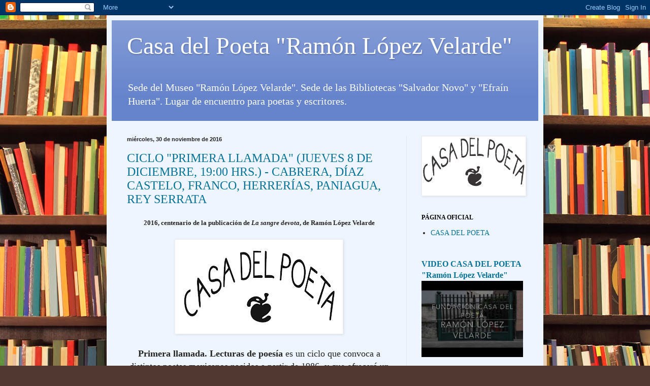

--- FILE ---
content_type: text/html; charset=UTF-8
request_url: https://casapoetalopezvelarde.blogspot.com/2016/11/
body_size: 32735
content:
<!DOCTYPE html>
<html class='v2' dir='ltr' lang='es'>
<head>
<link href='https://www.blogger.com/static/v1/widgets/4128112664-css_bundle_v2.css' rel='stylesheet' type='text/css'/>
<meta content='width=1100' name='viewport'/>
<meta content='text/html; charset=UTF-8' http-equiv='Content-Type'/>
<meta content='blogger' name='generator'/>
<link href='https://casapoetalopezvelarde.blogspot.com/favicon.ico' rel='icon' type='image/x-icon'/>
<link href='http://casapoetalopezvelarde.blogspot.com/2016/11/' rel='canonical'/>
<link rel="alternate" type="application/atom+xml" title="Casa del Poeta &quot;Ramón López Velarde&quot; - Atom" href="https://casapoetalopezvelarde.blogspot.com/feeds/posts/default" />
<link rel="alternate" type="application/rss+xml" title="Casa del Poeta &quot;Ramón López Velarde&quot; - RSS" href="https://casapoetalopezvelarde.blogspot.com/feeds/posts/default?alt=rss" />
<link rel="service.post" type="application/atom+xml" title="Casa del Poeta &quot;Ramón López Velarde&quot; - Atom" href="https://www.blogger.com/feeds/8140958959629601582/posts/default" />
<!--Can't find substitution for tag [blog.ieCssRetrofitLinks]-->
<meta content='http://casapoetalopezvelarde.blogspot.com/2016/11/' property='og:url'/>
<meta content='Casa del Poeta &quot;Ramón López Velarde&quot;' property='og:title'/>
<meta content='Sede del Museo &quot;Ramón López Velarde&quot;. Sede de las Bibliotecas &quot;Salvador Novo&quot; y &quot;Efraín Huerta&quot;. Lugar de encuentro para poetas y escritores.' property='og:description'/>
<title>Casa del Poeta "Ramón López Velarde": noviembre 2016</title>
<style id='page-skin-1' type='text/css'><!--
/*
-----------------------------------------------
Blogger Template Style
Name:     Simple
Designer: Blogger
URL:      www.blogger.com
----------------------------------------------- */
/* Content
----------------------------------------------- */
body {
font: normal normal 14px 'Times New Roman', Times, FreeSerif, serif;;
color: #222222;
background: #513831 url(//themes.googleusercontent.com/image?id=1KH22PlFqsiVYxboQNAoJjYmRbw5M4REHmdJbHT5M2x9zVMGrCqwSjZvaQW_A10KPc6Il) repeat scroll top center /* Credit: luoman (http://www.istockphoto.com/googleimages.php?id=11394138&amp;platform=blogger) */;
padding: 0 40px 40px 40px;
}
html body .region-inner {
min-width: 0;
max-width: 100%;
width: auto;
}
h2 {
font-size: 22px;
}
a:link {
text-decoration:none;
color: #007299;
}
a:visited {
text-decoration:none;
color: #888888;
}
a:hover {
text-decoration:underline;
color: #00fbff;
}
.body-fauxcolumn-outer .fauxcolumn-inner {
background: transparent none repeat scroll top left;
_background-image: none;
}
.body-fauxcolumn-outer .cap-top {
position: absolute;
z-index: 1;
height: 400px;
width: 100%;
}
.body-fauxcolumn-outer .cap-top .cap-left {
width: 100%;
background: transparent none repeat-x scroll top left;
_background-image: none;
}
.content-outer {
-moz-box-shadow: 0 0 40px rgba(0, 0, 0, .15);
-webkit-box-shadow: 0 0 5px rgba(0, 0, 0, .15);
-goog-ms-box-shadow: 0 0 10px #333333;
box-shadow: 0 0 40px rgba(0, 0, 0, .15);
margin-bottom: 1px;
}
.content-inner {
padding: 10px 10px;
}
.content-inner {
background-color: #eef5ff;
}
/* Header
----------------------------------------------- */
.header-outer {
background: #6684cc url(//www.blogblog.com/1kt/simple/gradients_light.png) repeat-x scroll 0 -400px;
_background-image: none;
}
.Header h1 {
font: normal normal 48px 'Times New Roman', Times, FreeSerif, serif;;
color: #ffffff;
text-shadow: 1px 2px 3px rgba(0, 0, 0, .2);
}
.Header h1 a {
color: #ffffff;
}
.Header .description {
font-size: 140%;
color: #ffffff;
}
.header-inner .Header .titlewrapper {
padding: 22px 30px;
}
.header-inner .Header .descriptionwrapper {
padding: 0 30px;
}
/* Tabs
----------------------------------------------- */
.tabs-inner .section:first-child {
border-top: 0 solid #dde7ee;
}
.tabs-inner .section:first-child ul {
margin-top: -0;
border-top: 0 solid #dde7ee;
border-left: 0 solid #dde7ee;
border-right: 0 solid #dde7ee;
}
.tabs-inner .widget ul {
background: #eef5ff none repeat-x scroll 0 -800px;
_background-image: none;
border-bottom: 1px solid #dde7ee;
margin-top: 0;
margin-left: -30px;
margin-right: -30px;
}
.tabs-inner .widget li a {
display: inline-block;
padding: .6em 1em;
font: normal normal 16px 'Times New Roman', Times, FreeSerif, serif;;
color: #778a99;
border-left: 1px solid #eef5ff;
border-right: 1px solid #dde7ee;
}
.tabs-inner .widget li:first-child a {
border-left: none;
}
.tabs-inner .widget li.selected a, .tabs-inner .widget li a:hover {
color: #000000;
background-color: #eef5ff;
text-decoration: none;
}
/* Columns
----------------------------------------------- */
.main-outer {
border-top: 0 solid #dde7ee;
}
.fauxcolumn-left-outer .fauxcolumn-inner {
border-right: 1px solid #dde7ee;
}
.fauxcolumn-right-outer .fauxcolumn-inner {
border-left: 1px solid #dde7ee;
}
/* Headings
----------------------------------------------- */
div.widget > h2,
div.widget h2.title {
margin: 0 0 1em 0;
font: normal bold 12px Georgia, Utopia, 'Palatino Linotype', Palatino, serif;
color: #000000;
}
/* Widgets
----------------------------------------------- */
.widget .zippy {
color: #999999;
text-shadow: 2px 2px 1px rgba(0, 0, 0, .1);
}
.widget .popular-posts ul {
list-style: none;
}
/* Posts
----------------------------------------------- */
h2.date-header {
font: normal bold 11px Arial, Tahoma, Helvetica, FreeSans, sans-serif;
}
.date-header span {
background-color: transparent;
color: #222222;
padding: inherit;
letter-spacing: inherit;
margin: inherit;
}
.main-inner {
padding-top: 30px;
padding-bottom: 30px;
}
.main-inner .column-center-inner {
padding: 0 15px;
}
.main-inner .column-center-inner .section {
margin: 0 15px;
}
.post {
margin: 0 0 25px 0;
}
h3.post-title, .comments h4 {
font: normal normal 24px Georgia, Utopia, 'Palatino Linotype', Palatino, serif;
margin: .75em 0 0;
}
.post-body {
font-size: 110%;
line-height: 1.4;
position: relative;
}
.post-body img, .post-body .tr-caption-container, .Profile img, .Image img,
.BlogList .item-thumbnail img {
padding: 2px;
background: #ffffff;
border: 1px solid #eeeeee;
-moz-box-shadow: 1px 1px 5px rgba(0, 0, 0, .1);
-webkit-box-shadow: 1px 1px 5px rgba(0, 0, 0, .1);
box-shadow: 1px 1px 5px rgba(0, 0, 0, .1);
}
.post-body img, .post-body .tr-caption-container {
padding: 5px;
}
.post-body .tr-caption-container {
color: #222222;
}
.post-body .tr-caption-container img {
padding: 0;
background: transparent;
border: none;
-moz-box-shadow: 0 0 0 rgba(0, 0, 0, .1);
-webkit-box-shadow: 0 0 0 rgba(0, 0, 0, .1);
box-shadow: 0 0 0 rgba(0, 0, 0, .1);
}
.post-header {
margin: 0 0 1.5em;
line-height: 1.6;
font-size: 90%;
}
.post-footer {
margin: 20px -2px 0;
padding: 5px 10px;
color: #555766;
background-color: #dde3ee;
border-bottom: 1px solid #eeeeee;
line-height: 1.6;
font-size: 90%;
}
#comments .comment-author {
padding-top: 1.5em;
border-top: 1px solid #dde7ee;
background-position: 0 1.5em;
}
#comments .comment-author:first-child {
padding-top: 0;
border-top: none;
}
.avatar-image-container {
margin: .2em 0 0;
}
#comments .avatar-image-container img {
border: 1px solid #eeeeee;
}
/* Comments
----------------------------------------------- */
.comments .comments-content .icon.blog-author {
background-repeat: no-repeat;
background-image: url([data-uri]);
}
.comments .comments-content .loadmore a {
border-top: 1px solid #999999;
border-bottom: 1px solid #999999;
}
.comments .comment-thread.inline-thread {
background-color: #dde3ee;
}
.comments .continue {
border-top: 2px solid #999999;
}
/* Accents
---------------------------------------------- */
.section-columns td.columns-cell {
border-left: 1px solid #dde7ee;
}
.blog-pager {
background: transparent none no-repeat scroll top center;
}
.blog-pager-older-link, .home-link,
.blog-pager-newer-link {
background-color: #eef5ff;
padding: 5px;
}
.footer-outer {
border-top: 0 dashed #bbbbbb;
}
/* Mobile
----------------------------------------------- */
body.mobile  {
background-size: auto;
}
.mobile .body-fauxcolumn-outer {
background: transparent none repeat scroll top left;
}
.mobile .body-fauxcolumn-outer .cap-top {
background-size: 100% auto;
}
.mobile .content-outer {
-webkit-box-shadow: 0 0 3px rgba(0, 0, 0, .15);
box-shadow: 0 0 3px rgba(0, 0, 0, .15);
}
.mobile .tabs-inner .widget ul {
margin-left: 0;
margin-right: 0;
}
.mobile .post {
margin: 0;
}
.mobile .main-inner .column-center-inner .section {
margin: 0;
}
.mobile .date-header span {
padding: 0.1em 10px;
margin: 0 -10px;
}
.mobile h3.post-title {
margin: 0;
}
.mobile .blog-pager {
background: transparent none no-repeat scroll top center;
}
.mobile .footer-outer {
border-top: none;
}
.mobile .main-inner, .mobile .footer-inner {
background-color: #eef5ff;
}
.mobile-index-contents {
color: #222222;
}
.mobile-link-button {
background-color: #007299;
}
.mobile-link-button a:link, .mobile-link-button a:visited {
color: #ffffff;
}
.mobile .tabs-inner .section:first-child {
border-top: none;
}
.mobile .tabs-inner .PageList .widget-content {
background-color: #eef5ff;
color: #000000;
border-top: 1px solid #dde7ee;
border-bottom: 1px solid #dde7ee;
}
.mobile .tabs-inner .PageList .widget-content .pagelist-arrow {
border-left: 1px solid #dde7ee;
}

--></style>
<style id='template-skin-1' type='text/css'><!--
body {
min-width: 860px;
}
.content-outer, .content-fauxcolumn-outer, .region-inner {
min-width: 860px;
max-width: 860px;
_width: 860px;
}
.main-inner .columns {
padding-left: 0px;
padding-right: 260px;
}
.main-inner .fauxcolumn-center-outer {
left: 0px;
right: 260px;
/* IE6 does not respect left and right together */
_width: expression(this.parentNode.offsetWidth -
parseInt("0px") -
parseInt("260px") + 'px');
}
.main-inner .fauxcolumn-left-outer {
width: 0px;
}
.main-inner .fauxcolumn-right-outer {
width: 260px;
}
.main-inner .column-left-outer {
width: 0px;
right: 100%;
margin-left: -0px;
}
.main-inner .column-right-outer {
width: 260px;
margin-right: -260px;
}
#layout {
min-width: 0;
}
#layout .content-outer {
min-width: 0;
width: 800px;
}
#layout .region-inner {
min-width: 0;
width: auto;
}
body#layout div.add_widget {
padding: 8px;
}
body#layout div.add_widget a {
margin-left: 32px;
}
--></style>
<style>
    body {background-image:url(\/\/themes.googleusercontent.com\/image?id=1KH22PlFqsiVYxboQNAoJjYmRbw5M4REHmdJbHT5M2x9zVMGrCqwSjZvaQW_A10KPc6Il);}
    
@media (max-width: 200px) { body {background-image:url(\/\/themes.googleusercontent.com\/image?id=1KH22PlFqsiVYxboQNAoJjYmRbw5M4REHmdJbHT5M2x9zVMGrCqwSjZvaQW_A10KPc6Il&options=w200);}}
@media (max-width: 400px) and (min-width: 201px) { body {background-image:url(\/\/themes.googleusercontent.com\/image?id=1KH22PlFqsiVYxboQNAoJjYmRbw5M4REHmdJbHT5M2x9zVMGrCqwSjZvaQW_A10KPc6Il&options=w400);}}
@media (max-width: 800px) and (min-width: 401px) { body {background-image:url(\/\/themes.googleusercontent.com\/image?id=1KH22PlFqsiVYxboQNAoJjYmRbw5M4REHmdJbHT5M2x9zVMGrCqwSjZvaQW_A10KPc6Il&options=w800);}}
@media (max-width: 1200px) and (min-width: 801px) { body {background-image:url(\/\/themes.googleusercontent.com\/image?id=1KH22PlFqsiVYxboQNAoJjYmRbw5M4REHmdJbHT5M2x9zVMGrCqwSjZvaQW_A10KPc6Il&options=w1200);}}
/* Last tag covers anything over one higher than the previous max-size cap. */
@media (min-width: 1201px) { body {background-image:url(\/\/themes.googleusercontent.com\/image?id=1KH22PlFqsiVYxboQNAoJjYmRbw5M4REHmdJbHT5M2x9zVMGrCqwSjZvaQW_A10KPc6Il&options=w1600);}}
  </style>
<link href='https://www.blogger.com/dyn-css/authorization.css?targetBlogID=8140958959629601582&amp;zx=59fa209d-14fa-4010-a02f-d8697b3445d6' media='none' onload='if(media!=&#39;all&#39;)media=&#39;all&#39;' rel='stylesheet'/><noscript><link href='https://www.blogger.com/dyn-css/authorization.css?targetBlogID=8140958959629601582&amp;zx=59fa209d-14fa-4010-a02f-d8697b3445d6' rel='stylesheet'/></noscript>
<meta name='google-adsense-platform-account' content='ca-host-pub-1556223355139109'/>
<meta name='google-adsense-platform-domain' content='blogspot.com'/>

</head>
<body class='loading variant-literate'>
<div class='navbar section' id='navbar' name='Barra de navegación'><div class='widget Navbar' data-version='1' id='Navbar1'><script type="text/javascript">
    function setAttributeOnload(object, attribute, val) {
      if(window.addEventListener) {
        window.addEventListener('load',
          function(){ object[attribute] = val; }, false);
      } else {
        window.attachEvent('onload', function(){ object[attribute] = val; });
      }
    }
  </script>
<div id="navbar-iframe-container"></div>
<script type="text/javascript" src="https://apis.google.com/js/platform.js"></script>
<script type="text/javascript">
      gapi.load("gapi.iframes:gapi.iframes.style.bubble", function() {
        if (gapi.iframes && gapi.iframes.getContext) {
          gapi.iframes.getContext().openChild({
              url: 'https://www.blogger.com/navbar/8140958959629601582?origin\x3dhttps://casapoetalopezvelarde.blogspot.com',
              where: document.getElementById("navbar-iframe-container"),
              id: "navbar-iframe"
          });
        }
      });
    </script><script type="text/javascript">
(function() {
var script = document.createElement('script');
script.type = 'text/javascript';
script.src = '//pagead2.googlesyndication.com/pagead/js/google_top_exp.js';
var head = document.getElementsByTagName('head')[0];
if (head) {
head.appendChild(script);
}})();
</script>
</div></div>
<div class='body-fauxcolumns'>
<div class='fauxcolumn-outer body-fauxcolumn-outer'>
<div class='cap-top'>
<div class='cap-left'></div>
<div class='cap-right'></div>
</div>
<div class='fauxborder-left'>
<div class='fauxborder-right'></div>
<div class='fauxcolumn-inner'>
</div>
</div>
<div class='cap-bottom'>
<div class='cap-left'></div>
<div class='cap-right'></div>
</div>
</div>
</div>
<div class='content'>
<div class='content-fauxcolumns'>
<div class='fauxcolumn-outer content-fauxcolumn-outer'>
<div class='cap-top'>
<div class='cap-left'></div>
<div class='cap-right'></div>
</div>
<div class='fauxborder-left'>
<div class='fauxborder-right'></div>
<div class='fauxcolumn-inner'>
</div>
</div>
<div class='cap-bottom'>
<div class='cap-left'></div>
<div class='cap-right'></div>
</div>
</div>
</div>
<div class='content-outer'>
<div class='content-cap-top cap-top'>
<div class='cap-left'></div>
<div class='cap-right'></div>
</div>
<div class='fauxborder-left content-fauxborder-left'>
<div class='fauxborder-right content-fauxborder-right'></div>
<div class='content-inner'>
<header>
<div class='header-outer'>
<div class='header-cap-top cap-top'>
<div class='cap-left'></div>
<div class='cap-right'></div>
</div>
<div class='fauxborder-left header-fauxborder-left'>
<div class='fauxborder-right header-fauxborder-right'></div>
<div class='region-inner header-inner'>
<div class='header section' id='header' name='Cabecera'><div class='widget Header' data-version='1' id='Header1'>
<div id='header-inner'>
<div class='titlewrapper'>
<h1 class='title'>
<a href='https://casapoetalopezvelarde.blogspot.com/'>
Casa del Poeta "Ramón López Velarde"
</a>
</h1>
</div>
<div class='descriptionwrapper'>
<p class='description'><span>Sede del Museo "Ramón López Velarde". Sede de las Bibliotecas "Salvador Novo" y "Efraín Huerta". Lugar de encuentro para poetas y escritores.</span></p>
</div>
</div>
</div></div>
</div>
</div>
<div class='header-cap-bottom cap-bottom'>
<div class='cap-left'></div>
<div class='cap-right'></div>
</div>
</div>
</header>
<div class='tabs-outer'>
<div class='tabs-cap-top cap-top'>
<div class='cap-left'></div>
<div class='cap-right'></div>
</div>
<div class='fauxborder-left tabs-fauxborder-left'>
<div class='fauxborder-right tabs-fauxborder-right'></div>
<div class='region-inner tabs-inner'>
<div class='tabs no-items section' id='crosscol' name='Multicolumnas'></div>
<div class='tabs no-items section' id='crosscol-overflow' name='Cross-Column 2'></div>
</div>
</div>
<div class='tabs-cap-bottom cap-bottom'>
<div class='cap-left'></div>
<div class='cap-right'></div>
</div>
</div>
<div class='main-outer'>
<div class='main-cap-top cap-top'>
<div class='cap-left'></div>
<div class='cap-right'></div>
</div>
<div class='fauxborder-left main-fauxborder-left'>
<div class='fauxborder-right main-fauxborder-right'></div>
<div class='region-inner main-inner'>
<div class='columns fauxcolumns'>
<div class='fauxcolumn-outer fauxcolumn-center-outer'>
<div class='cap-top'>
<div class='cap-left'></div>
<div class='cap-right'></div>
</div>
<div class='fauxborder-left'>
<div class='fauxborder-right'></div>
<div class='fauxcolumn-inner'>
</div>
</div>
<div class='cap-bottom'>
<div class='cap-left'></div>
<div class='cap-right'></div>
</div>
</div>
<div class='fauxcolumn-outer fauxcolumn-left-outer'>
<div class='cap-top'>
<div class='cap-left'></div>
<div class='cap-right'></div>
</div>
<div class='fauxborder-left'>
<div class='fauxborder-right'></div>
<div class='fauxcolumn-inner'>
</div>
</div>
<div class='cap-bottom'>
<div class='cap-left'></div>
<div class='cap-right'></div>
</div>
</div>
<div class='fauxcolumn-outer fauxcolumn-right-outer'>
<div class='cap-top'>
<div class='cap-left'></div>
<div class='cap-right'></div>
</div>
<div class='fauxborder-left'>
<div class='fauxborder-right'></div>
<div class='fauxcolumn-inner'>
</div>
</div>
<div class='cap-bottom'>
<div class='cap-left'></div>
<div class='cap-right'></div>
</div>
</div>
<!-- corrects IE6 width calculation -->
<div class='columns-inner'>
<div class='column-center-outer'>
<div class='column-center-inner'>
<div class='main section' id='main' name='Principal'><div class='widget Blog' data-version='1' id='Blog1'>
<div class='blog-posts hfeed'>

          <div class="date-outer">
        
<h2 class='date-header'><span>miércoles, 30 de noviembre de 2016</span></h2>

          <div class="date-posts">
        
<div class='post-outer'>
<div class='post hentry uncustomized-post-template' itemprop='blogPost' itemscope='itemscope' itemtype='http://schema.org/BlogPosting'>
<meta content='https://blogger.googleusercontent.com/img/b/R29vZ2xl/AVvXsEj7cD5nO1RKbKlDV_wan9UxARpV-NtUyRqs4daIAhOtzT_L1eTYvpdOAEluOuvm4zhk4F58KoC8m_zfHHqdMuPrIhnye5_OhLow9EZJMNvHMmyvizHgYuiGJHdPc4WQ9AotpUpT7cZ-rg/s320/LOGO+CASA+DEL+POETA++ALTA+RESOLUCI%25C3%2593N.jpg' itemprop='image_url'/>
<meta content='8140958959629601582' itemprop='blogId'/>
<meta content='2611515083704207673' itemprop='postId'/>
<a name='2611515083704207673'></a>
<h3 class='post-title entry-title' itemprop='name'>
<a href='https://casapoetalopezvelarde.blogspot.com/2016/11/ciclo-primera-llamada-jueves-8-de_30.html'>CICLO "PRIMERA LLAMADA" (JUEVES 8 DE DICIEMBRE, 19:00 HRS.) - CABRERA, DÍAZ CASTELO, FRANCO, HERRERÍAS, PANIAGUA, REY SERRATA</a>
</h3>
<div class='post-header'>
<div class='post-header-line-1'></div>
</div>
<div class='post-body entry-content' id='post-body-2611515083704207673' itemprop='description articleBody'>
<div align="center" class="separator" style="margin: 0cm; text-align: center;">
<b><span style="font-size: 10pt;">2016, centenario de la publicación de&nbsp;<i style="font-size: 13.3333px;">La sangre devota</i>, de Ramón López Velarde</span></b><span style="font-size: 13.5pt;"><o:p></o:p></span></div>
<div align="center" class="separator" style="margin: 0cm; text-align: center;">
<br /></div>
<div class="separator" style="clear: both; text-align: center;">
<a href="https://blogger.googleusercontent.com/img/b/R29vZ2xl/AVvXsEj7cD5nO1RKbKlDV_wan9UxARpV-NtUyRqs4daIAhOtzT_L1eTYvpdOAEluOuvm4zhk4F58KoC8m_zfHHqdMuPrIhnye5_OhLow9EZJMNvHMmyvizHgYuiGJHdPc4WQ9AotpUpT7cZ-rg/s1600/LOGO+CASA+DEL+POETA++ALTA+RESOLUCI%25C3%2593N.jpg" imageanchor="1" style="margin-left: 1em; margin-right: 1em;"><img border="0" height="175" src="https://blogger.googleusercontent.com/img/b/R29vZ2xl/AVvXsEj7cD5nO1RKbKlDV_wan9UxARpV-NtUyRqs4daIAhOtzT_L1eTYvpdOAEluOuvm4zhk4F58KoC8m_zfHHqdMuPrIhnye5_OhLow9EZJMNvHMmyvizHgYuiGJHdPc4WQ9AotpUpT7cZ-rg/s320/LOGO+CASA+DEL+POETA++ALTA+RESOLUCI%25C3%2593N.jpg" width="320" /></a></div>
<div class="separator" style="clear: both; text-align: center;">
<br /></div>
<div align="center" style="margin: 0cm; text-align: center;">
<b><span style="color: #222222; font-size: 13.5pt;">Primera llamada.&nbsp;Lecturas de poesía&nbsp;</span></b><span style="color: #222222; font-size: 13.5pt;">es un&nbsp;ciclo&nbsp;que convoca&nbsp;a distintos poetas mexicanos nacidos a partir de 1986,&nbsp;y que ofrecerá un foro para conocer de primera mano obras y autores emergentes de nuestra poesía.</span><span style="font-size: 13.5pt;"><o:p></o:p></span></div>
<div align="center" style="margin: 0cm; text-align: center;">
<br /></div>
<div align="center" style="margin: 0cm; text-align: center;">
<span style="color: #222222;"><span style="font-size: 24px;"><b>Zel Cabrera</b></span></span><br />
<span style="color: #222222;"><span style="font-size: 24px;"><b>Elisa Díaz Castelo</b></span></span></div>
<div align="center" style="margin: 0cm; text-align: center;">
<span style="color: #222222;"><span style="font-size: 24px;"><b>Juan Carlos Franco</b></span></span><br />
<span style="color: #222222;"><span style="font-size: 24px;"><b>Juan Francisco Herrerías</b></span></span><br />
<span style="color: #222222;"><span style="font-size: 24px;"><b>Andrés Paniagua</b></span></span><br />
<span style="color: #222222;"><span style="font-size: 24px;"><b>Daniela Rey Serrata</b></span></span></div>
<div align="center" style="margin: 0cm; text-align: center;">
<br /></div>
<div align="center" style="margin: 0cm; text-align: center;">
<b><span style="color: #222222; font-size: 13.5pt;">Jueves 8&nbsp;</span></b><span style="color: #222222; font-size: 13.5pt;">de diciembre</span><span style="font-size: 13.5pt;"><o:p></o:p></span></div>
<div align="center" style="margin: 0cm; text-align: center;">
<span style="color: #222222; font-size: 13.5pt;">a las<b>&nbsp;19:00&nbsp;</b>horas</span><span style="font-size: 13.5pt;"><o:p></o:p></span></div>
<div align="center" style="margin: 0cm; text-align: center;">
<span style="color: #222222; font-size: 13.5pt;">en el<b>&nbsp;Salón de Usos Múltiples</b></span><span style="font-size: 13.5pt;"><o:p></o:p></span></div>
<div align="center" style="margin: 0cm; text-align: center;">
<span style="color: #222222; font-size: 13.5pt;">de&nbsp;<st1:personname productid="la&#160;Casa" w:st="on">la<b>&nbsp;Casa&nbsp;del Poeta.<u2:p></u2:p></b></st1:personname></span><span style="font-size: 13.5pt;"><o:p></o:p></span></div>
<div align="center" style="margin: 0cm; text-align: center;">
<br /></div>
<div align="center" style="margin: 0cm; text-align: center;">
<br /></div>
<div align="center" style="margin: 0cm; text-align: center;">
<b><span style="font-size: 13.5pt;">La&nbsp;<st1:personname productid="Casa del Poeta" w:st="on">Casa del Poeta</st1:personname></span></b><br />
<b><span style="font-size: 13.5pt;">agradece a la Secretaría de Cultura del Gobierno Federal</span></b><br />
<strong><span style="font-size: 13.5pt;">el apoyo proporcionado&nbsp;para la realización de este ciclo.</span></strong></div>
<div style='clear: both;'></div>
</div>
<div class='post-footer'>
<div class='post-footer-line post-footer-line-1'>
<span class='post-author vcard'>
Publicado por
<span class='fn' itemprop='author' itemscope='itemscope' itemtype='http://schema.org/Person'>
<meta content='https://www.blogger.com/profile/18049595597311115859' itemprop='url'/>
<a class='g-profile' href='https://www.blogger.com/profile/18049595597311115859' rel='author' title='author profile'>
<span itemprop='name'>Casa del Poeta Ramón López Velarde</span>
</a>
</span>
</span>
<span class='post-timestamp'>
en
<meta content='http://casapoetalopezvelarde.blogspot.com/2016/11/ciclo-primera-llamada-jueves-8-de_30.html' itemprop='url'/>
<a class='timestamp-link' href='https://casapoetalopezvelarde.blogspot.com/2016/11/ciclo-primera-llamada-jueves-8-de_30.html' rel='bookmark' title='permanent link'><abbr class='published' itemprop='datePublished' title='2016-11-30T15:40:00-08:00'>15:40</abbr></a>
</span>
<span class='post-comment-link'>
<a class='comment-link' href='https://casapoetalopezvelarde.blogspot.com/2016/11/ciclo-primera-llamada-jueves-8-de_30.html#comment-form' onclick=''>
No hay comentarios:
  </a>
</span>
<span class='post-icons'>
</span>
<div class='post-share-buttons goog-inline-block'>
</div>
</div>
<div class='post-footer-line post-footer-line-2'>
<span class='post-labels'>
Etiquetas:
<a href='https://casapoetalopezvelarde.blogspot.com/search/label/PRIMERA%20LLAMADA%20%28SECRETAR%C3%8DA%20DE%20CULTURA%20DEL%20GOBIERNO%20FEDERAL%29' rel='tag'>PRIMERA LLAMADA (SECRETARÍA DE CULTURA DEL GOBIERNO FEDERAL)</a>
</span>
</div>
<div class='post-footer-line post-footer-line-3'>
<span class='post-location'>
</span>
</div>
</div>
</div>
</div>
<div class='post-outer'>
<div class='post hentry uncustomized-post-template' itemprop='blogPost' itemscope='itemscope' itemtype='http://schema.org/BlogPosting'>
<meta content='https://blogger.googleusercontent.com/img/b/R29vZ2xl/AVvXsEgfijHfUL0iD03xLk32vCAuA6_TKTFuTmKIaMkXFZYSANQMRC30XWJRmmOaT3mVE_iC4VPQI5W_APkjCIDxAH3DXF4OxV52h1kxQhzJF1hhjooe5wlSlvRiqDvsZkXrlmN1Zkoc9NN33A/s400/PEDAZOS+DE+M%25C3%258D+MISMO+8+DE+DICIEMBRE.jpg' itemprop='image_url'/>
<meta content='8140958959629601582' itemprop='blogId'/>
<meta content='446683781409039509' itemprop='postId'/>
<a name='446683781409039509'></a>
<h3 class='post-title entry-title' itemprop='name'>
<a href='https://casapoetalopezvelarde.blogspot.com/2016/11/presentacion-del-libro-pedazos-de-mi.html'>PRESENTACIÓN DEL LIBRO: "PEDAZOS DE MÍ MISMO", DE RICARDO SEVILLA (JUEVES 8 DE DICIEMBRE) - CAFÉ-BAR "LAS HORMIGAS", 19 HRS.</a>
</h3>
<div class='post-header'>
<div class='post-header-line-1'></div>
</div>
<div class='post-body entry-content' id='post-body-446683781409039509' itemprop='description articleBody'>
<div class="separator" style="clear: both; text-align: center;">
<a href="https://blogger.googleusercontent.com/img/b/R29vZ2xl/AVvXsEgfijHfUL0iD03xLk32vCAuA6_TKTFuTmKIaMkXFZYSANQMRC30XWJRmmOaT3mVE_iC4VPQI5W_APkjCIDxAH3DXF4OxV52h1kxQhzJF1hhjooe5wlSlvRiqDvsZkXrlmN1Zkoc9NN33A/s1600/PEDAZOS+DE+M%25C3%258D+MISMO+8+DE+DICIEMBRE.jpg" imageanchor="1" style="margin-left: 1em; margin-right: 1em;"><img border="0" height="257" src="https://blogger.googleusercontent.com/img/b/R29vZ2xl/AVvXsEgfijHfUL0iD03xLk32vCAuA6_TKTFuTmKIaMkXFZYSANQMRC30XWJRmmOaT3mVE_iC4VPQI5W_APkjCIDxAH3DXF4OxV52h1kxQhzJF1hhjooe5wlSlvRiqDvsZkXrlmN1Zkoc9NN33A/s400/PEDAZOS+DE+M%25C3%258D+MISMO+8+DE+DICIEMBRE.jpg" width="400" /></a></div>
<br />
<div style='clear: both;'></div>
</div>
<div class='post-footer'>
<div class='post-footer-line post-footer-line-1'>
<span class='post-author vcard'>
Publicado por
<span class='fn' itemprop='author' itemscope='itemscope' itemtype='http://schema.org/Person'>
<meta content='https://www.blogger.com/profile/18049595597311115859' itemprop='url'/>
<a class='g-profile' href='https://www.blogger.com/profile/18049595597311115859' rel='author' title='author profile'>
<span itemprop='name'>Casa del Poeta Ramón López Velarde</span>
</a>
</span>
</span>
<span class='post-timestamp'>
en
<meta content='http://casapoetalopezvelarde.blogspot.com/2016/11/presentacion-del-libro-pedazos-de-mi.html' itemprop='url'/>
<a class='timestamp-link' href='https://casapoetalopezvelarde.blogspot.com/2016/11/presentacion-del-libro-pedazos-de-mi.html' rel='bookmark' title='permanent link'><abbr class='published' itemprop='datePublished' title='2016-11-30T15:40:00-08:00'>15:40</abbr></a>
</span>
<span class='post-comment-link'>
<a class='comment-link' href='https://casapoetalopezvelarde.blogspot.com/2016/11/presentacion-del-libro-pedazos-de-mi.html#comment-form' onclick=''>
No hay comentarios:
  </a>
</span>
<span class='post-icons'>
</span>
<div class='post-share-buttons goog-inline-block'>
</div>
</div>
<div class='post-footer-line post-footer-line-2'>
<span class='post-labels'>
Etiquetas:
<a href='https://casapoetalopezvelarde.blogspot.com/search/label/LIBROS%20PRESENTADOS' rel='tag'>LIBROS PRESENTADOS</a>
</span>
</div>
<div class='post-footer-line post-footer-line-3'>
<span class='post-location'>
</span>
</div>
</div>
</div>
</div>
<div class='post-outer'>
<div class='post hentry uncustomized-post-template' itemprop='blogPost' itemscope='itemscope' itemtype='http://schema.org/BlogPosting'>
<meta content='https://blogger.googleusercontent.com/img/b/R29vZ2xl/AVvXsEhnHcg61JSSFPY7q3Ilo7DWWu5BQTm6vpjFr5iMh6HXzMATB31ewEosJBWLpFkhTNUDq-lwLLVemkkAJKfEx9zMrhpxUE_ksrvt44uUfgTgWnxsaOsLPYXfr8E9PWBfHhHRkyh_bxAXqQ/s400/FLYER+ILIANA+GODOY+07+DICIEMBRE+BUENO.jpg' itemprop='image_url'/>
<meta content='8140958959629601582' itemprop='blogId'/>
<meta content='6042834535409098417' itemprop='postId'/>
<a name='6042834535409098417'></a>
<h3 class='post-title entry-title' itemprop='name'>
<a href='https://casapoetalopezvelarde.blogspot.com/2016/11/presentacion-del-libro-haikus-de-agua-y.html'>PRESENTACIÓN DEL LIBRO: "HAIKUS DE AGUA Y TIERRA", DE ILIANA GODOY. (MIÉRCOLES 7 DE DICIEMBRE) </a>
</h3>
<div class='post-header'>
<div class='post-header-line-1'></div>
</div>
<div class='post-body entry-content' id='post-body-6042834535409098417' itemprop='description articleBody'>
<div class="separator" style="clear: both; text-align: center;">
</div>
<div class="separator" style="clear: both; text-align: center;">
</div>
<div class="separator" style="clear: both; text-align: center;">
<a href="https://blogger.googleusercontent.com/img/b/R29vZ2xl/AVvXsEhnHcg61JSSFPY7q3Ilo7DWWu5BQTm6vpjFr5iMh6HXzMATB31ewEosJBWLpFkhTNUDq-lwLLVemkkAJKfEx9zMrhpxUE_ksrvt44uUfgTgWnxsaOsLPYXfr8E9PWBfHhHRkyh_bxAXqQ/s1600/FLYER+ILIANA+GODOY+07+DICIEMBRE+BUENO.jpg" imageanchor="1" style="margin-left: 1em; margin-right: 1em;"><img border="0" height="171" src="https://blogger.googleusercontent.com/img/b/R29vZ2xl/AVvXsEhnHcg61JSSFPY7q3Ilo7DWWu5BQTm6vpjFr5iMh6HXzMATB31ewEosJBWLpFkhTNUDq-lwLLVemkkAJKfEx9zMrhpxUE_ksrvt44uUfgTgWnxsaOsLPYXfr8E9PWBfHhHRkyh_bxAXqQ/s400/FLYER+ILIANA+GODOY+07+DICIEMBRE+BUENO.jpg" width="400" /></a></div>
<br />
<div style='clear: both;'></div>
</div>
<div class='post-footer'>
<div class='post-footer-line post-footer-line-1'>
<span class='post-author vcard'>
Publicado por
<span class='fn' itemprop='author' itemscope='itemscope' itemtype='http://schema.org/Person'>
<meta content='https://www.blogger.com/profile/18049595597311115859' itemprop='url'/>
<a class='g-profile' href='https://www.blogger.com/profile/18049595597311115859' rel='author' title='author profile'>
<span itemprop='name'>Casa del Poeta Ramón López Velarde</span>
</a>
</span>
</span>
<span class='post-timestamp'>
en
<meta content='http://casapoetalopezvelarde.blogspot.com/2016/11/presentacion-del-libro-haikus-de-agua-y.html' itemprop='url'/>
<a class='timestamp-link' href='https://casapoetalopezvelarde.blogspot.com/2016/11/presentacion-del-libro-haikus-de-agua-y.html' rel='bookmark' title='permanent link'><abbr class='published' itemprop='datePublished' title='2016-11-30T15:38:00-08:00'>15:38</abbr></a>
</span>
<span class='post-comment-link'>
<a class='comment-link' href='https://casapoetalopezvelarde.blogspot.com/2016/11/presentacion-del-libro-haikus-de-agua-y.html#comment-form' onclick=''>
No hay comentarios:
  </a>
</span>
<span class='post-icons'>
</span>
<div class='post-share-buttons goog-inline-block'>
</div>
</div>
<div class='post-footer-line post-footer-line-2'>
<span class='post-labels'>
Etiquetas:
<a href='https://casapoetalopezvelarde.blogspot.com/search/label/LIBROS%20PRESENTADOS' rel='tag'>LIBROS PRESENTADOS</a>
</span>
</div>
<div class='post-footer-line post-footer-line-3'>
<span class='post-location'>
</span>
</div>
</div>
</div>
</div>

          </div></div>
        

          <div class="date-outer">
        
<h2 class='date-header'><span>martes, 29 de noviembre de 2016</span></h2>

          <div class="date-posts">
        
<div class='post-outer'>
<div class='post hentry uncustomized-post-template' itemprop='blogPost' itemscope='itemscope' itemtype='http://schema.org/BlogPosting'>
<meta content='https://blogger.googleusercontent.com/img/b/R29vZ2xl/AVvXsEjrrMwPRBA-Jkg3QbkQ3qoa0CgyLZhB2X9EUkDaLTIq8qa-Vdym_jsXPuSlgKtGOqmTXTpHd4CvLOeYVCZkR4FKTlK7ctWK5ljSKJ5Q9AbhSW3NoBWTZ8LE1FcdSjL_UTpyIunPsTKs-g/s640/CONFESION+DE+ORFANDAD.JPG' itemprop='image_url'/>
<meta content='8140958959629601582' itemprop='blogId'/>
<meta content='3136042256640427762' itemprop='postId'/>
<a name='3136042256640427762'></a>
<h3 class='post-title entry-title' itemprop='name'>
<a href='https://casapoetalopezvelarde.blogspot.com/2016/11/presentacion-del-libro-confesion-de.html'>PRESENTACIÓN DEL LIBRO: "CONFESIÓN DE ORFANDAD", DE MARVEY ALTUZAR (MARTES 6 DE DICIEMBRE)</a>
</h3>
<div class='post-header'>
<div class='post-header-line-1'></div>
</div>
<div class='post-body entry-content' id='post-body-3136042256640427762' itemprop='description articleBody'>
<div class="separator" style="clear: both; text-align: center;">
<a href="https://blogger.googleusercontent.com/img/b/R29vZ2xl/AVvXsEjrrMwPRBA-Jkg3QbkQ3qoa0CgyLZhB2X9EUkDaLTIq8qa-Vdym_jsXPuSlgKtGOqmTXTpHd4CvLOeYVCZkR4FKTlK7ctWK5ljSKJ5Q9AbhSW3NoBWTZ8LE1FcdSjL_UTpyIunPsTKs-g/s1600/CONFESION+DE+ORFANDAD.JPG" imageanchor="1" style="margin-left: 1em; margin-right: 1em;"><img border="0" height="640" src="https://blogger.googleusercontent.com/img/b/R29vZ2xl/AVvXsEjrrMwPRBA-Jkg3QbkQ3qoa0CgyLZhB2X9EUkDaLTIq8qa-Vdym_jsXPuSlgKtGOqmTXTpHd4CvLOeYVCZkR4FKTlK7ctWK5ljSKJ5Q9AbhSW3NoBWTZ8LE1FcdSjL_UTpyIunPsTKs-g/s640/CONFESION+DE+ORFANDAD.JPG" width="403" /></a></div>
<br />
<div style='clear: both;'></div>
</div>
<div class='post-footer'>
<div class='post-footer-line post-footer-line-1'>
<span class='post-author vcard'>
Publicado por
<span class='fn' itemprop='author' itemscope='itemscope' itemtype='http://schema.org/Person'>
<meta content='https://www.blogger.com/profile/18049595597311115859' itemprop='url'/>
<a class='g-profile' href='https://www.blogger.com/profile/18049595597311115859' rel='author' title='author profile'>
<span itemprop='name'>Casa del Poeta Ramón López Velarde</span>
</a>
</span>
</span>
<span class='post-timestamp'>
en
<meta content='http://casapoetalopezvelarde.blogspot.com/2016/11/presentacion-del-libro-confesion-de.html' itemprop='url'/>
<a class='timestamp-link' href='https://casapoetalopezvelarde.blogspot.com/2016/11/presentacion-del-libro-confesion-de.html' rel='bookmark' title='permanent link'><abbr class='published' itemprop='datePublished' title='2016-11-29T15:47:00-08:00'>15:47</abbr></a>
</span>
<span class='post-comment-link'>
<a class='comment-link' href='https://casapoetalopezvelarde.blogspot.com/2016/11/presentacion-del-libro-confesion-de.html#comment-form' onclick=''>
No hay comentarios:
  </a>
</span>
<span class='post-icons'>
</span>
<div class='post-share-buttons goog-inline-block'>
</div>
</div>
<div class='post-footer-line post-footer-line-2'>
<span class='post-labels'>
Etiquetas:
<a href='https://casapoetalopezvelarde.blogspot.com/search/label/LIBROS%20PRESENTADOS' rel='tag'>LIBROS PRESENTADOS</a>
</span>
</div>
<div class='post-footer-line post-footer-line-3'>
<span class='post-location'>
</span>
</div>
</div>
</div>
</div>

          </div></div>
        

          <div class="date-outer">
        
<h2 class='date-header'><span>lunes, 28 de noviembre de 2016</span></h2>

          <div class="date-posts">
        
<div class='post-outer'>
<div class='post hentry uncustomized-post-template' itemprop='blogPost' itemscope='itemscope' itemtype='http://schema.org/BlogPosting'>
<meta content='https://blogger.googleusercontent.com/img/b/R29vZ2xl/AVvXsEixMAfFm-ShDItCn1oCnjBnDSCnaUI0nqU4dybWpXsB8SK7F2juy7yZ_6n_7lvJh1B12J1ycJcZZI9S6lONe_asYjgyWvWzQqjanyb2bxHQCTKIH665Io_7pW88BrnjKW5lwvcKxyvvMg/s400/LA+MAGIA+DEL+TAROT.jpeg' itemprop='image_url'/>
<meta content='8140958959629601582' itemprop='blogId'/>
<meta content='6966414575996850555' itemprop='postId'/>
<a name='6966414575996850555'></a>
<h3 class='post-title entry-title' itemprop='name'>
<a href='https://casapoetalopezvelarde.blogspot.com/2016/11/blog-post.html'>PRESENTACIÓN DEL LIBRO: "LA MAGIA DEL TAROT", DE MIREYA GERARD JOLLY Y JOSELE T. CESARMAN (LUNES 5 DE DICIEMBRE)</a>
</h3>
<div class='post-header'>
<div class='post-header-line-1'></div>
</div>
<div class='post-body entry-content' id='post-body-6966414575996850555' itemprop='description articleBody'>
<div class="separator" style="clear: both; text-align: center;">
<a href="https://blogger.googleusercontent.com/img/b/R29vZ2xl/AVvXsEixMAfFm-ShDItCn1oCnjBnDSCnaUI0nqU4dybWpXsB8SK7F2juy7yZ_6n_7lvJh1B12J1ycJcZZI9S6lONe_asYjgyWvWzQqjanyb2bxHQCTKIH665Io_7pW88BrnjKW5lwvcKxyvvMg/s1600/LA+MAGIA+DEL+TAROT.jpeg" imageanchor="1" style="margin-left: 1em; margin-right: 1em;"><img border="0" height="300" src="https://blogger.googleusercontent.com/img/b/R29vZ2xl/AVvXsEixMAfFm-ShDItCn1oCnjBnDSCnaUI0nqU4dybWpXsB8SK7F2juy7yZ_6n_7lvJh1B12J1ycJcZZI9S6lONe_asYjgyWvWzQqjanyb2bxHQCTKIH665Io_7pW88BrnjKW5lwvcKxyvvMg/s400/LA+MAGIA+DEL+TAROT.jpeg" width="400" /></a></div>
<br />
<div style='clear: both;'></div>
</div>
<div class='post-footer'>
<div class='post-footer-line post-footer-line-1'>
<span class='post-author vcard'>
Publicado por
<span class='fn' itemprop='author' itemscope='itemscope' itemtype='http://schema.org/Person'>
<meta content='https://www.blogger.com/profile/18049595597311115859' itemprop='url'/>
<a class='g-profile' href='https://www.blogger.com/profile/18049595597311115859' rel='author' title='author profile'>
<span itemprop='name'>Casa del Poeta Ramón López Velarde</span>
</a>
</span>
</span>
<span class='post-timestamp'>
en
<meta content='http://casapoetalopezvelarde.blogspot.com/2016/11/blog-post.html' itemprop='url'/>
<a class='timestamp-link' href='https://casapoetalopezvelarde.blogspot.com/2016/11/blog-post.html' rel='bookmark' title='permanent link'><abbr class='published' itemprop='datePublished' title='2016-11-28T15:26:00-08:00'>15:26</abbr></a>
</span>
<span class='post-comment-link'>
<a class='comment-link' href='https://casapoetalopezvelarde.blogspot.com/2016/11/blog-post.html#comment-form' onclick=''>
No hay comentarios:
  </a>
</span>
<span class='post-icons'>
</span>
<div class='post-share-buttons goog-inline-block'>
</div>
</div>
<div class='post-footer-line post-footer-line-2'>
<span class='post-labels'>
Etiquetas:
<a href='https://casapoetalopezvelarde.blogspot.com/search/label/LIBROS%20PRESENTADOS' rel='tag'>LIBROS PRESENTADOS</a>
</span>
</div>
<div class='post-footer-line post-footer-line-3'>
<span class='post-location'>
</span>
</div>
</div>
</div>
</div>

          </div></div>
        

          <div class="date-outer">
        
<h2 class='date-header'><span>miércoles, 23 de noviembre de 2016</span></h2>

          <div class="date-posts">
        
<div class='post-outer'>
<div class='post hentry uncustomized-post-template' itemprop='blogPost' itemscope='itemscope' itemtype='http://schema.org/BlogPosting'>
<meta content='https://blogger.googleusercontent.com/img/b/R29vZ2xl/AVvXsEgu8PeR8y3fztLrt-3WAFmGaia8BgwaN7Ot7VmOByx6UKDCGflEps4Pb9MODz0rYL0xrNrxavpMuNQ7Pkq9FEKobfcs3jvmJEWlbWHJMOX968OlWG1c8q76aPkGahwQcDdyZcmueQ39UA/s640/INVITACI%25C3%2593N+AURA+PEN%25C3%2589LOPE+C%25C3%2593RDOVA.jpg' itemprop='image_url'/>
<meta content='8140958959629601582' itemprop='blogId'/>
<meta content='5223376769858420633' itemprop='postId'/>
<a name='5223376769858420633'></a>
<h3 class='post-title entry-title' itemprop='name'>
<a href='https://casapoetalopezvelarde.blogspot.com/2016/11/presentacion-del-libro-panteon-familiar_98.html'>PRESENTACIÓN DEL LIBRO: "PANTEÓN FAMILIAR", DE AURA PENÉLOPE CÓRDOVA (MIÉRCOLES 30 DE NOVIEMBRE) - CAFÉ-BAR "LAS HORMIGAS", 19 HRS.</a>
</h3>
<div class='post-header'>
<div class='post-header-line-1'></div>
</div>
<div class='post-body entry-content' id='post-body-5223376769858420633' itemprop='description articleBody'>
<div class="separator" style="clear: both; text-align: center;">
<a href="https://blogger.googleusercontent.com/img/b/R29vZ2xl/AVvXsEgu8PeR8y3fztLrt-3WAFmGaia8BgwaN7Ot7VmOByx6UKDCGflEps4Pb9MODz0rYL0xrNrxavpMuNQ7Pkq9FEKobfcs3jvmJEWlbWHJMOX968OlWG1c8q76aPkGahwQcDdyZcmueQ39UA/s1600/INVITACI%25C3%2593N+AURA+PEN%25C3%2589LOPE+C%25C3%2593RDOVA.jpg" imageanchor="1" style="margin-left: 1em; margin-right: 1em;"><img border="0" height="640" src="https://blogger.googleusercontent.com/img/b/R29vZ2xl/AVvXsEgu8PeR8y3fztLrt-3WAFmGaia8BgwaN7Ot7VmOByx6UKDCGflEps4Pb9MODz0rYL0xrNrxavpMuNQ7Pkq9FEKobfcs3jvmJEWlbWHJMOX968OlWG1c8q76aPkGahwQcDdyZcmueQ39UA/s640/INVITACI%25C3%2593N+AURA+PEN%25C3%2589LOPE+C%25C3%2593RDOVA.jpg" width="360" /></a></div>
<br />
<div style='clear: both;'></div>
</div>
<div class='post-footer'>
<div class='post-footer-line post-footer-line-1'>
<span class='post-author vcard'>
Publicado por
<span class='fn' itemprop='author' itemscope='itemscope' itemtype='http://schema.org/Person'>
<meta content='https://www.blogger.com/profile/18049595597311115859' itemprop='url'/>
<a class='g-profile' href='https://www.blogger.com/profile/18049595597311115859' rel='author' title='author profile'>
<span itemprop='name'>Casa del Poeta Ramón López Velarde</span>
</a>
</span>
</span>
<span class='post-timestamp'>
en
<meta content='http://casapoetalopezvelarde.blogspot.com/2016/11/presentacion-del-libro-panteon-familiar_98.html' itemprop='url'/>
<a class='timestamp-link' href='https://casapoetalopezvelarde.blogspot.com/2016/11/presentacion-del-libro-panteon-familiar_98.html' rel='bookmark' title='permanent link'><abbr class='published' itemprop='datePublished' title='2016-11-23T15:52:00-08:00'>15:52</abbr></a>
</span>
<span class='post-comment-link'>
<a class='comment-link' href='https://casapoetalopezvelarde.blogspot.com/2016/11/presentacion-del-libro-panteon-familiar_98.html#comment-form' onclick=''>
No hay comentarios:
  </a>
</span>
<span class='post-icons'>
</span>
<div class='post-share-buttons goog-inline-block'>
</div>
</div>
<div class='post-footer-line post-footer-line-2'>
<span class='post-labels'>
Etiquetas:
<a href='https://casapoetalopezvelarde.blogspot.com/search/label/LIBROS%20PRESENTADOS' rel='tag'>LIBROS PRESENTADOS</a>
</span>
</div>
<div class='post-footer-line post-footer-line-3'>
<span class='post-location'>
</span>
</div>
</div>
</div>
</div>
<div class='post-outer'>
<div class='post hentry uncustomized-post-template' itemprop='blogPost' itemscope='itemscope' itemtype='http://schema.org/BlogPosting'>
<meta content='https://blogger.googleusercontent.com/img/b/R29vZ2xl/AVvXsEgVBwSr1o0YTZuzz-AnG9Qo0DJg2a84J2RY-7nRkKrb4PEkzmzD4Z4583NoEwIVWupgvZCCzntnpQD4ZO2bF3X1TdxcjZ9QXt32OZ5LGEI-_A4LPx5uJH7BQwmv0_cLMcgvFZUYF_eIQg/s640/PRESENTACION+DE+BORDADOS+CON+ALMA+MAZATECA.jpg' itemprop='image_url'/>
<meta content='8140958959629601582' itemprop='blogId'/>
<meta content='2306990461721623744' itemprop='postId'/>
<a name='2306990461721623744'></a>
<h3 class='post-title entry-title' itemprop='name'>
<a href='https://casapoetalopezvelarde.blogspot.com/2016/11/presentacion-del-libro-bordados-con_23.html'>PRESENTACIÓN DEL LIBRO: "BORDADOS CON ALMA MAZATECA", DE MARÍA DEL ROCÍO VIDAL DE ALBA (MIÉRCOLES 30 DE NOVIEMBRE) - SALÓN DE USOS MÚLTIPLES, 18 HRS.</a>
</h3>
<div class='post-header'>
<div class='post-header-line-1'></div>
</div>
<div class='post-body entry-content' id='post-body-2306990461721623744' itemprop='description articleBody'>
<div class="separator" style="clear: both; text-align: center;">
<a href="https://blogger.googleusercontent.com/img/b/R29vZ2xl/AVvXsEgVBwSr1o0YTZuzz-AnG9Qo0DJg2a84J2RY-7nRkKrb4PEkzmzD4Z4583NoEwIVWupgvZCCzntnpQD4ZO2bF3X1TdxcjZ9QXt32OZ5LGEI-_A4LPx5uJH7BQwmv0_cLMcgvFZUYF_eIQg/s1600/PRESENTACION+DE+BORDADOS+CON+ALMA+MAZATECA.jpg" imageanchor="1" style="margin-left: 1em; margin-right: 1em;"><img border="0" height="640" src="https://blogger.googleusercontent.com/img/b/R29vZ2xl/AVvXsEgVBwSr1o0YTZuzz-AnG9Qo0DJg2a84J2RY-7nRkKrb4PEkzmzD4Z4583NoEwIVWupgvZCCzntnpQD4ZO2bF3X1TdxcjZ9QXt32OZ5LGEI-_A4LPx5uJH7BQwmv0_cLMcgvFZUYF_eIQg/s640/PRESENTACION+DE+BORDADOS+CON+ALMA+MAZATECA.jpg" width="276" /></a></div>
<br />
<div style='clear: both;'></div>
</div>
<div class='post-footer'>
<div class='post-footer-line post-footer-line-1'>
<span class='post-author vcard'>
Publicado por
<span class='fn' itemprop='author' itemscope='itemscope' itemtype='http://schema.org/Person'>
<meta content='https://www.blogger.com/profile/18049595597311115859' itemprop='url'/>
<a class='g-profile' href='https://www.blogger.com/profile/18049595597311115859' rel='author' title='author profile'>
<span itemprop='name'>Casa del Poeta Ramón López Velarde</span>
</a>
</span>
</span>
<span class='post-timestamp'>
en
<meta content='http://casapoetalopezvelarde.blogspot.com/2016/11/presentacion-del-libro-bordados-con_23.html' itemprop='url'/>
<a class='timestamp-link' href='https://casapoetalopezvelarde.blogspot.com/2016/11/presentacion-del-libro-bordados-con_23.html' rel='bookmark' title='permanent link'><abbr class='published' itemprop='datePublished' title='2016-11-23T15:52:00-08:00'>15:52</abbr></a>
</span>
<span class='post-comment-link'>
<a class='comment-link' href='https://casapoetalopezvelarde.blogspot.com/2016/11/presentacion-del-libro-bordados-con_23.html#comment-form' onclick=''>
No hay comentarios:
  </a>
</span>
<span class='post-icons'>
</span>
<div class='post-share-buttons goog-inline-block'>
</div>
</div>
<div class='post-footer-line post-footer-line-2'>
<span class='post-labels'>
Etiquetas:
<a href='https://casapoetalopezvelarde.blogspot.com/search/label/LIBROS%20PRESENTADOS' rel='tag'>LIBROS PRESENTADOS</a>
</span>
</div>
<div class='post-footer-line post-footer-line-3'>
<span class='post-location'>
</span>
</div>
</div>
</div>
</div>
<div class='post-outer'>
<div class='post hentry uncustomized-post-template' itemprop='blogPost' itemscope='itemscope' itemtype='http://schema.org/BlogPosting'>
<meta content='https://blogger.googleusercontent.com/img/b/R29vZ2xl/AVvXsEgIj84M6H97qNqyFBDauykfIlZ0VVHGdGL6JHvLGDF5n9llR5nIfWTQmI9e-fERo0LV8UW4rhtQZJCIMeWd9R2NhnXcJtMGsCZCss0BvQusO2Xz-cnoBqlOH5I_p2eo5nD7nsOJ-4-sOA/s640/ANTOLOG%25C3%258DA+2016+XXIV+ENCUENTRO+INTERNACIONAL+MUJERES+POETAS+EN+EL+PA%25C3%258DS+DE+LAS+NUBES.+jpg.jpg' itemprop='image_url'/>
<meta content='8140958959629601582' itemprop='blogId'/>
<meta content='187924067350596611' itemprop='postId'/>
<a name='187924067350596611'></a>
<h3 class='post-title entry-title' itemprop='name'>
<a href='https://casapoetalopezvelarde.blogspot.com/2016/11/presentacion-de-la-antologia-2016-xxiv_23.html'>PRESENTACIÓN DE LA ANTOLOGÍA 2016: XXIV ENCUENTRO DE MUJERES POETAS EN EL PAÍS DE LAS NUBES (MARTES 29 DE NOVIEMBRE, 19:00 HRS.) - CAFÉ-BAR "LAS HORMIGAS"  </a>
</h3>
<div class='post-header'>
<div class='post-header-line-1'></div>
</div>
<div class='post-body entry-content' id='post-body-187924067350596611' itemprop='description articleBody'>
<div class="separator" style="clear: both; text-align: center;">
<a href="https://blogger.googleusercontent.com/img/b/R29vZ2xl/AVvXsEgIj84M6H97qNqyFBDauykfIlZ0VVHGdGL6JHvLGDF5n9llR5nIfWTQmI9e-fERo0LV8UW4rhtQZJCIMeWd9R2NhnXcJtMGsCZCss0BvQusO2Xz-cnoBqlOH5I_p2eo5nD7nsOJ-4-sOA/s1600/ANTOLOG%25C3%258DA+2016+XXIV+ENCUENTRO+INTERNACIONAL+MUJERES+POETAS+EN+EL+PA%25C3%258DS+DE+LAS+NUBES.+jpg.jpg" imageanchor="1" style="margin-left: 1em; margin-right: 1em;"><img border="0" height="640" src="https://blogger.googleusercontent.com/img/b/R29vZ2xl/AVvXsEgIj84M6H97qNqyFBDauykfIlZ0VVHGdGL6JHvLGDF5n9llR5nIfWTQmI9e-fERo0LV8UW4rhtQZJCIMeWd9R2NhnXcJtMGsCZCss0BvQusO2Xz-cnoBqlOH5I_p2eo5nD7nsOJ-4-sOA/s640/ANTOLOG%25C3%258DA+2016+XXIV+ENCUENTRO+INTERNACIONAL+MUJERES+POETAS+EN+EL+PA%25C3%258DS+DE+LAS+NUBES.+jpg.jpg" width="448" /></a></div>
<div class="separator" style="clear: both; text-align: center;">
<br /></div>
<div class="separator" style="clear: both; text-align: center;">
<br /></div>
<br />
<div style='clear: both;'></div>
</div>
<div class='post-footer'>
<div class='post-footer-line post-footer-line-1'>
<span class='post-author vcard'>
Publicado por
<span class='fn' itemprop='author' itemscope='itemscope' itemtype='http://schema.org/Person'>
<meta content='https://www.blogger.com/profile/18049595597311115859' itemprop='url'/>
<a class='g-profile' href='https://www.blogger.com/profile/18049595597311115859' rel='author' title='author profile'>
<span itemprop='name'>Casa del Poeta Ramón López Velarde</span>
</a>
</span>
</span>
<span class='post-timestamp'>
en
<meta content='http://casapoetalopezvelarde.blogspot.com/2016/11/presentacion-de-la-antologia-2016-xxiv_23.html' itemprop='url'/>
<a class='timestamp-link' href='https://casapoetalopezvelarde.blogspot.com/2016/11/presentacion-de-la-antologia-2016-xxiv_23.html' rel='bookmark' title='permanent link'><abbr class='published' itemprop='datePublished' title='2016-11-23T15:50:00-08:00'>15:50</abbr></a>
</span>
<span class='post-comment-link'>
<a class='comment-link' href='https://casapoetalopezvelarde.blogspot.com/2016/11/presentacion-de-la-antologia-2016-xxiv_23.html#comment-form' onclick=''>
No hay comentarios:
  </a>
</span>
<span class='post-icons'>
</span>
<div class='post-share-buttons goog-inline-block'>
</div>
</div>
<div class='post-footer-line post-footer-line-2'>
<span class='post-labels'>
Etiquetas:
<a href='https://casapoetalopezvelarde.blogspot.com/search/label/LIBROS%20PRESENTADOS' rel='tag'>LIBROS PRESENTADOS</a>
</span>
</div>
<div class='post-footer-line post-footer-line-3'>
<span class='post-location'>
</span>
</div>
</div>
</div>
</div>
<div class='post-outer'>
<div class='post hentry uncustomized-post-template' itemprop='blogPost' itemscope='itemscope' itemtype='http://schema.org/BlogPosting'>
<meta content='https://blogger.googleusercontent.com/img/b/R29vZ2xl/AVvXsEie0rktQUKEHVrBlx4CpVMpSrnlnJ5XiHYog01nGJAvo09Yp3DoyWciA2f_6pmdvLSBEYx8o-wwuMOmtR2i0eue-D-YSMD4rPVUFQ6rotTTBdc6oQYvDYMt8KP2IxRUMwaReabhcn1QAg/s640/INVITACI%25C3%2593N+RELACIONES+LABORALES.jpg' itemprop='image_url'/>
<meta content='8140958959629601582' itemprop='blogId'/>
<meta content='80150479168668027' itemprop='postId'/>
<a name='80150479168668027'></a>
<h3 class='post-title entry-title' itemprop='name'>
<a href='https://casapoetalopezvelarde.blogspot.com/2016/11/presentacion-libro-colectivo-relaciones.html'>PRESENTACIÓN LIBRO COLECTIVO: "RELACIONES LABORALES REALES VS. FORMALES" (JUEVES 24 DE NOVIEMBRE) - SALÓN DE USOS MÚLTIPLES, 18 HRS.</a>
</h3>
<div class='post-header'>
<div class='post-header-line-1'></div>
</div>
<div class='post-body entry-content' id='post-body-80150479168668027' itemprop='description articleBody'>
<div class="separator" style="clear: both; text-align: center;">
<a href="https://blogger.googleusercontent.com/img/b/R29vZ2xl/AVvXsEie0rktQUKEHVrBlx4CpVMpSrnlnJ5XiHYog01nGJAvo09Yp3DoyWciA2f_6pmdvLSBEYx8o-wwuMOmtR2i0eue-D-YSMD4rPVUFQ6rotTTBdc6oQYvDYMt8KP2IxRUMwaReabhcn1QAg/s1600/INVITACI%25C3%2593N+RELACIONES+LABORALES.jpg" imageanchor="1" style="margin-left: 1em; margin-right: 1em;"><img border="0" height="640" src="https://blogger.googleusercontent.com/img/b/R29vZ2xl/AVvXsEie0rktQUKEHVrBlx4CpVMpSrnlnJ5XiHYog01nGJAvo09Yp3DoyWciA2f_6pmdvLSBEYx8o-wwuMOmtR2i0eue-D-YSMD4rPVUFQ6rotTTBdc6oQYvDYMt8KP2IxRUMwaReabhcn1QAg/s640/INVITACI%25C3%2593N+RELACIONES+LABORALES.jpg" width="442" /></a></div>
<br />
<div style='clear: both;'></div>
</div>
<div class='post-footer'>
<div class='post-footer-line post-footer-line-1'>
<span class='post-author vcard'>
Publicado por
<span class='fn' itemprop='author' itemscope='itemscope' itemtype='http://schema.org/Person'>
<meta content='https://www.blogger.com/profile/18049595597311115859' itemprop='url'/>
<a class='g-profile' href='https://www.blogger.com/profile/18049595597311115859' rel='author' title='author profile'>
<span itemprop='name'>Casa del Poeta Ramón López Velarde</span>
</a>
</span>
</span>
<span class='post-timestamp'>
en
<meta content='http://casapoetalopezvelarde.blogspot.com/2016/11/presentacion-libro-colectivo-relaciones.html' itemprop='url'/>
<a class='timestamp-link' href='https://casapoetalopezvelarde.blogspot.com/2016/11/presentacion-libro-colectivo-relaciones.html' rel='bookmark' title='permanent link'><abbr class='published' itemprop='datePublished' title='2016-11-23T15:48:00-08:00'>15:48</abbr></a>
</span>
<span class='post-comment-link'>
<a class='comment-link' href='https://casapoetalopezvelarde.blogspot.com/2016/11/presentacion-libro-colectivo-relaciones.html#comment-form' onclick=''>
No hay comentarios:
  </a>
</span>
<span class='post-icons'>
</span>
<div class='post-share-buttons goog-inline-block'>
</div>
</div>
<div class='post-footer-line post-footer-line-2'>
<span class='post-labels'>
Etiquetas:
<a href='https://casapoetalopezvelarde.blogspot.com/search/label/LIBROS%20PRESENTADOS' rel='tag'>LIBROS PRESENTADOS</a>
</span>
</div>
<div class='post-footer-line post-footer-line-3'>
<span class='post-location'>
</span>
</div>
</div>
</div>
</div>

          </div></div>
        

          <div class="date-outer">
        
<h2 class='date-header'><span>martes, 15 de noviembre de 2016</span></h2>

          <div class="date-posts">
        
<div class='post-outer'>
<div class='post hentry uncustomized-post-template' itemprop='blogPost' itemscope='itemscope' itemtype='http://schema.org/BlogPosting'>
<meta content='https://blogger.googleusercontent.com/img/b/R29vZ2xl/AVvXsEjKl1zey1M5ZEMhhyYXIlE2jYGD6fSsyVn9TRWRiFs_mxBhTFNIMeeh2UM5WSN2VC3YVVOXycuZPwBUOyDikzREBL1ctzf_AII-4xHOyJ2iKP825NRgx8zs22iU69RSfvjy1OzII3GuXA/s400/NADIE+VIENE.jpg' itemprop='image_url'/>
<meta content='8140958959629601582' itemprop='blogId'/>
<meta content='521298577694908951' itemprop='postId'/>
<a name='521298577694908951'></a>
<h3 class='post-title entry-title' itemprop='name'>
<a href='https://casapoetalopezvelarde.blogspot.com/2016/11/presentacion-del-libro-nadie-viene-de.html'>PRESENTACIÓN DEL LIBRO: NADIE VIENE, DE JEZREEL SALAZAR (JUEVES 24 DE NOVIEMBRE) - CAFÉ-BAR "LAS HORMIGAS", 19 HRS.</a>
</h3>
<div class='post-header'>
<div class='post-header-line-1'></div>
</div>
<div class='post-body entry-content' id='post-body-521298577694908951' itemprop='description articleBody'>
<div class="separator" style="clear: both; text-align: center;">
<a href="https://blogger.googleusercontent.com/img/b/R29vZ2xl/AVvXsEjKl1zey1M5ZEMhhyYXIlE2jYGD6fSsyVn9TRWRiFs_mxBhTFNIMeeh2UM5WSN2VC3YVVOXycuZPwBUOyDikzREBL1ctzf_AII-4xHOyJ2iKP825NRgx8zs22iU69RSfvjy1OzII3GuXA/s1600/NADIE+VIENE.jpg" imageanchor="1" style="margin-left: 1em; margin-right: 1em;"><img border="0" height="257" src="https://blogger.googleusercontent.com/img/b/R29vZ2xl/AVvXsEjKl1zey1M5ZEMhhyYXIlE2jYGD6fSsyVn9TRWRiFs_mxBhTFNIMeeh2UM5WSN2VC3YVVOXycuZPwBUOyDikzREBL1ctzf_AII-4xHOyJ2iKP825NRgx8zs22iU69RSfvjy1OzII3GuXA/s400/NADIE+VIENE.jpg" width="400" /></a></div>
<br />
<div style='clear: both;'></div>
</div>
<div class='post-footer'>
<div class='post-footer-line post-footer-line-1'>
<span class='post-author vcard'>
Publicado por
<span class='fn' itemprop='author' itemscope='itemscope' itemtype='http://schema.org/Person'>
<meta content='https://www.blogger.com/profile/18049595597311115859' itemprop='url'/>
<a class='g-profile' href='https://www.blogger.com/profile/18049595597311115859' rel='author' title='author profile'>
<span itemprop='name'>Casa del Poeta Ramón López Velarde</span>
</a>
</span>
</span>
<span class='post-timestamp'>
en
<meta content='http://casapoetalopezvelarde.blogspot.com/2016/11/presentacion-del-libro-nadie-viene-de.html' itemprop='url'/>
<a class='timestamp-link' href='https://casapoetalopezvelarde.blogspot.com/2016/11/presentacion-del-libro-nadie-viene-de.html' rel='bookmark' title='permanent link'><abbr class='published' itemprop='datePublished' title='2016-11-15T16:17:00-08:00'>16:17</abbr></a>
</span>
<span class='post-comment-link'>
<a class='comment-link' href='https://casapoetalopezvelarde.blogspot.com/2016/11/presentacion-del-libro-nadie-viene-de.html#comment-form' onclick=''>
No hay comentarios:
  </a>
</span>
<span class='post-icons'>
</span>
<div class='post-share-buttons goog-inline-block'>
</div>
</div>
<div class='post-footer-line post-footer-line-2'>
<span class='post-labels'>
Etiquetas:
<a href='https://casapoetalopezvelarde.blogspot.com/search/label/LIBROS%20PRESENTADOS' rel='tag'>LIBROS PRESENTADOS</a>
</span>
</div>
<div class='post-footer-line post-footer-line-3'>
<span class='post-location'>
</span>
</div>
</div>
</div>
</div>
<div class='post-outer'>
<div class='post hentry uncustomized-post-template' itemprop='blogPost' itemscope='itemscope' itemtype='http://schema.org/BlogPosting'>
<meta content='https://blogger.googleusercontent.com/img/b/R29vZ2xl/AVvXsEjtl66yRwvegBT9cn1PXPgW9-t1olMS45EfqVe6xg-l0Y-DhS_uneO9YYURxhSxN85gOtTczakcPvMR7vkqTRGSmFt8iRmQV09b4SZmmD6MT01dF9nk3ufTT1iAUQMDq7C-6HlJUb-rIQ/s640/PRESENTACION+LIBRO+EL+SACBE+DE+LUNAS+ENCENDIDAS.jpg' itemprop='image_url'/>
<meta content='8140958959629601582' itemprop='blogId'/>
<meta content='1639566208992896878' itemprop='postId'/>
<a name='1639566208992896878'></a>
<h3 class='post-title entry-title' itemprop='name'>
<a href='https://casapoetalopezvelarde.blogspot.com/2016/11/presentacion-del-libro-el-sacbe-de.html'>PRESENTACIÓN DEL LIBRO: EL SACBÉ DE LUNAS ENCENDIDAS, DE FRANCIS MESTRIES (MARTES 22 DE NOVIEMBRE)</a>
</h3>
<div class='post-header'>
<div class='post-header-line-1'></div>
</div>
<div class='post-body entry-content' id='post-body-1639566208992896878' itemprop='description articleBody'>
<div class="separator" style="clear: both; text-align: center;">
</div>
<div class="separator" style="clear: both; text-align: center;">
</div>
<div class="separator" style="clear: both; text-align: center;">
</div>
<div class="separator" style="clear: both; text-align: center;">
</div>
<div class="separator" style="clear: both; text-align: center;">
<a href="https://blogger.googleusercontent.com/img/b/R29vZ2xl/AVvXsEjtl66yRwvegBT9cn1PXPgW9-t1olMS45EfqVe6xg-l0Y-DhS_uneO9YYURxhSxN85gOtTczakcPvMR7vkqTRGSmFt8iRmQV09b4SZmmD6MT01dF9nk3ufTT1iAUQMDq7C-6HlJUb-rIQ/s1600/PRESENTACION+LIBRO+EL+SACBE+DE+LUNAS+ENCENDIDAS.jpg" imageanchor="1" style="margin-left: 1em; margin-right: 1em;"><img border="0" height="640" src="https://blogger.googleusercontent.com/img/b/R29vZ2xl/AVvXsEjtl66yRwvegBT9cn1PXPgW9-t1olMS45EfqVe6xg-l0Y-DhS_uneO9YYURxhSxN85gOtTczakcPvMR7vkqTRGSmFt8iRmQV09b4SZmmD6MT01dF9nk3ufTT1iAUQMDq7C-6HlJUb-rIQ/s640/PRESENTACION+LIBRO+EL+SACBE+DE+LUNAS+ENCENDIDAS.jpg" width="452" /></a></div>
<br />
<div style='clear: both;'></div>
</div>
<div class='post-footer'>
<div class='post-footer-line post-footer-line-1'>
<span class='post-author vcard'>
Publicado por
<span class='fn' itemprop='author' itemscope='itemscope' itemtype='http://schema.org/Person'>
<meta content='https://www.blogger.com/profile/18049595597311115859' itemprop='url'/>
<a class='g-profile' href='https://www.blogger.com/profile/18049595597311115859' rel='author' title='author profile'>
<span itemprop='name'>Casa del Poeta Ramón López Velarde</span>
</a>
</span>
</span>
<span class='post-timestamp'>
en
<meta content='http://casapoetalopezvelarde.blogspot.com/2016/11/presentacion-del-libro-el-sacbe-de.html' itemprop='url'/>
<a class='timestamp-link' href='https://casapoetalopezvelarde.blogspot.com/2016/11/presentacion-del-libro-el-sacbe-de.html' rel='bookmark' title='permanent link'><abbr class='published' itemprop='datePublished' title='2016-11-15T16:09:00-08:00'>16:09</abbr></a>
</span>
<span class='post-comment-link'>
<a class='comment-link' href='https://casapoetalopezvelarde.blogspot.com/2016/11/presentacion-del-libro-el-sacbe-de.html#comment-form' onclick=''>
No hay comentarios:
  </a>
</span>
<span class='post-icons'>
</span>
<div class='post-share-buttons goog-inline-block'>
</div>
</div>
<div class='post-footer-line post-footer-line-2'>
<span class='post-labels'>
Etiquetas:
<a href='https://casapoetalopezvelarde.blogspot.com/search/label/LIBROS%20PRESENTADOS' rel='tag'>LIBROS PRESENTADOS</a>
</span>
</div>
<div class='post-footer-line post-footer-line-3'>
<span class='post-location'>
</span>
</div>
</div>
</div>
</div>

          </div></div>
        

          <div class="date-outer">
        
<h2 class='date-header'><span>jueves, 10 de noviembre de 2016</span></h2>

          <div class="date-posts">
        
<div class='post-outer'>
<div class='post hentry uncustomized-post-template' itemprop='blogPost' itemscope='itemscope' itemtype='http://schema.org/BlogPosting'>
<meta content='https://blogger.googleusercontent.com/img/b/R29vZ2xl/AVvXsEh3dMouqQlJKyTzrfgqxe-2fevuVpi55ikI53uFkoI_mCz7NXXbFMEAhE7ksEGrxJ3xt_XDVUW9JB3rRjP8YeSMJfBZl6TqjowJnM7FCy8gZTKELs4g0eGLaPmhPdMtH_xcQ6FGWU8Snw/s400/LOGO+SECRETAR%25C3%258DA+DE+CULTURA+CDMX.png' itemprop='image_url'/>
<meta content='8140958959629601582' itemprop='blogId'/>
<meta content='5997861073150046435' itemprop='postId'/>
<a name='5997861073150046435'></a>
<h3 class='post-title entry-title' itemprop='name'>
<a href='https://casapoetalopezvelarde.blogspot.com/2016/11/la-de-cultura-de-la-ciudad-de-mexico-y.html'>MESA "FRACASO Y REINVENCIÓN DE LA POESÍA ACTUAL" - DI/VERSO. ENCUENTRO DE POEMAS (VIERNES 18 DE NOVIEMBRE)</a>
</h3>
<div class='post-header'>
<div class='post-header-line-1'></div>
</div>
<div class='post-body entry-content' id='post-body-5997861073150046435' itemprop='description articleBody'>
<div align="center" style="margin: 0cm; text-align: center;">
<div class="separator" style="clear: both;">
&nbsp; &nbsp; &nbsp; &nbsp; &nbsp; &nbsp; &nbsp; &nbsp;&nbsp;<a href="https://blogger.googleusercontent.com/img/b/R29vZ2xl/AVvXsEh3dMouqQlJKyTzrfgqxe-2fevuVpi55ikI53uFkoI_mCz7NXXbFMEAhE7ksEGrxJ3xt_XDVUW9JB3rRjP8YeSMJfBZl6TqjowJnM7FCy8gZTKELs4g0eGLaPmhPdMtH_xcQ6FGWU8Snw/s1600/LOGO+SECRETAR%25C3%258DA+DE+CULTURA+CDMX.png" imageanchor="1" style="margin-left: 1em; margin-right: 1em;"><img border="0" height="48" src="https://blogger.googleusercontent.com/img/b/R29vZ2xl/AVvXsEh3dMouqQlJKyTzrfgqxe-2fevuVpi55ikI53uFkoI_mCz7NXXbFMEAhE7ksEGrxJ3xt_XDVUW9JB3rRjP8YeSMJfBZl6TqjowJnM7FCy8gZTKELs4g0eGLaPmhPdMtH_xcQ6FGWU8Snw/s400/LOGO+SECRETAR%25C3%258DA+DE+CULTURA+CDMX.png" width="400" /></a></div>
<div class="separator" style="clear: both;">
<br /></div>
<div class="separator" style="clear: both;">
<a href="https://blogger.googleusercontent.com/img/b/R29vZ2xl/AVvXsEghJhWNWOMEwxxDuPn8THzpPCNuDmVCEqCzF3fPW4KgiNijX0oPUMCPAMUVfO2C-9hvacRSzIc8o4Gekrk-HGn1oJTqgAIdlfSVslwxNepRqJEYhZo3PpGgK2ctK87pmwUlQlCY7Uuj9w/s1600/LOGO+CASA+DEL+POETA++ALTA+RESOLUCI%25C3%2593N.jpg" imageanchor="1" style="margin-left: 1em; margin-right: 1em;"><img border="0" height="109" src="https://blogger.googleusercontent.com/img/b/R29vZ2xl/AVvXsEghJhWNWOMEwxxDuPn8THzpPCNuDmVCEqCzF3fPW4KgiNijX0oPUMCPAMUVfO2C-9hvacRSzIc8o4Gekrk-HGn1oJTqgAIdlfSVslwxNepRqJEYhZo3PpGgK2ctK87pmwUlQlCY7Uuj9w/s200/LOGO+CASA+DEL+POETA++ALTA+RESOLUCI%25C3%2593N.jpg" width="200" /></a></div>
<div class="separator" style="clear: both;">
<br /></div>
<div class="separator" style="clear: both;">
<br /></div>
<div class="separator" style="clear: both;">
<a href="https://blogger.googleusercontent.com/img/b/R29vZ2xl/AVvXsEi0MRHvZWmuLtluGM2zyu71kL_Q7oBK8f0rAOV68GWhl791ulh47kYlvHJ47_G3Oc9Hehmy4R0y43oBsq7ICk3e8k-QR8H1tsBhKKJuUgjei44ULIroFXOKgyyNp3khjSLqe7dieK5kKA/s1600/DIVERSO+ENCUENTRO+DE+POEMAS+2016.jpg" imageanchor="1" style="margin-left: 1em; margin-right: 1em;"><img border="0" height="320" src="https://blogger.googleusercontent.com/img/b/R29vZ2xl/AVvXsEi0MRHvZWmuLtluGM2zyu71kL_Q7oBK8f0rAOV68GWhl791ulh47kYlvHJ47_G3Oc9Hehmy4R0y43oBsq7ICk3e8k-QR8H1tsBhKKJuUgjei44ULIroFXOKgyyNp3khjSLqe7dieK5kKA/s320/DIVERSO+ENCUENTRO+DE+POEMAS+2016.jpg" width="229" /></a></div>
<br />
<span style="font-size: 18px;">La<b>&nbsp;Secretaría de Cultura de la Ciudad de México</b></span><br />
<span style="font-size: 18px;">y la<b>&nbsp;Casa del Poeta "Ramón López Velarde"</b></span></div>
<div align="center" style="margin: 0cm; text-align: center;">
<br /></div>
<div align="center" class="separator" style="margin: 0cm 0cm 0.0001pt; text-align: center;">
<span style="font-size: 13.5pt;">invitan a<o:p></o:p></span></div>
<div align="center" class="separator" style="margin: 0cm 0cm 0.0001pt; text-align: center;">
<span style="font-size: 13.5pt;"><br /></span></div>
<div align="center" class="separator" style="margin: 0cm 0cm 0.0001pt; text-align: center;">
<span style="font-size: 13.5pt;"><b>Di/Verso. Encuentro de poemas</b></span></div>
<div align="center" class="separator" style="margin: 0cm 0cm 0.0001pt; text-align: center;">
<span style="font-size: 13.5pt;"><b>en la Ciudad de México</b></span></div>
<div align="center" class="separator" style="margin: 0cm 0cm 0.0001pt; text-align: center;">
<span style="font-size: 13.5pt;"><b><br /></b></span></div>
<div align="center" class="separator" style="margin: 0cm 0cm 0.0001pt; text-align: center;">
<span style="font-size: 18px;">***</span></div>
<div align="center" class="separator" style="margin: 0cm 0cm 0.0001pt; text-align: center;">
<span style="font-size: 13.5pt;"><br /></span></div>
<div align="center" class="separator" style="margin: 0cm 0cm 0.0001pt; text-align: center;">
<span style="font-size: 13.5pt;">Mesa</span></div>
<div align="center" class="separator" style="margin: 0cm 0cm 0.0001pt; text-align: center;">
<span style="font-size: 18px;"><b>Fracaso y reinvención de la poesía actual</b></span></div>
<div align="center" style="margin: 0cm; text-align: center;">
<br />
<br /></div>
<div align="center" style="margin: 0cm; text-align: center;">
<span style="font-size: 13.5pt;">Participan:<o:p></o:p></span></div>
<div align="center" style="margin: 0cm; text-align: center;">
<span style="font-size: 18px;"><b>José María Espinasa</b></span><br />
<span style="font-size: 18px;"><b>Pedro Serrano</b></span></div>
<div align="center" style="margin: 0cm; text-align: center;">
<span style="font-size: 13.5pt;">y<o:p></o:p></span></div>
<div align="center" style="margin: 0cm; text-align: center;">
<span style="font-size: 18px;"><b>Víctor Manuel Mendiola</b></span></div>
<div align="center" style="margin: 0cm; text-align: center;">
<br /></div>
<div align="center" style="margin: 0cm; text-align: center;">
<b><span style="font-size: 13.5pt;">Viernes 18&nbsp;</span></b><span style="font-size: 13.5pt;">de noviembre<o:p></o:p></span></div>
<div align="center" style="margin: 0cm; text-align: center;">
<span style="font-size: 13.5pt;">a las<b>&nbsp;19:00&nbsp;</b>horas<o:p></o:p></span></div>
<div align="center" style="margin: 0cm; text-align: center;">
<span style="font-size: 13.5pt;">en el&nbsp;<b>Café-Bar "Las Hormigas"</b></span><br />
<span style="font-size: 13.5pt;">de la&nbsp;</span><b style="font-size: 13.5pt;">Casa del Poeta</b><span style="font-size: 13.5pt;">.</span></div>
<div style='clear: both;'></div>
</div>
<div class='post-footer'>
<div class='post-footer-line post-footer-line-1'>
<span class='post-author vcard'>
Publicado por
<span class='fn' itemprop='author' itemscope='itemscope' itemtype='http://schema.org/Person'>
<meta content='https://www.blogger.com/profile/18049595597311115859' itemprop='url'/>
<a class='g-profile' href='https://www.blogger.com/profile/18049595597311115859' rel='author' title='author profile'>
<span itemprop='name'>Casa del Poeta Ramón López Velarde</span>
</a>
</span>
</span>
<span class='post-timestamp'>
en
<meta content='http://casapoetalopezvelarde.blogspot.com/2016/11/la-de-cultura-de-la-ciudad-de-mexico-y.html' itemprop='url'/>
<a class='timestamp-link' href='https://casapoetalopezvelarde.blogspot.com/2016/11/la-de-cultura-de-la-ciudad-de-mexico-y.html' rel='bookmark' title='permanent link'><abbr class='published' itemprop='datePublished' title='2016-11-10T15:50:00-08:00'>15:50</abbr></a>
</span>
<span class='post-comment-link'>
<a class='comment-link' href='https://casapoetalopezvelarde.blogspot.com/2016/11/la-de-cultura-de-la-ciudad-de-mexico-y.html#comment-form' onclick=''>
No hay comentarios:
  </a>
</span>
<span class='post-icons'>
</span>
<div class='post-share-buttons goog-inline-block'>
</div>
</div>
<div class='post-footer-line post-footer-line-2'>
<span class='post-labels'>
Etiquetas:
<a href='https://casapoetalopezvelarde.blogspot.com/search/label/MESAS%20DE%20DISCUSI%C3%93N' rel='tag'>MESAS DE DISCUSIÓN</a>
</span>
</div>
<div class='post-footer-line post-footer-line-3'>
<span class='post-location'>
</span>
</div>
</div>
</div>
</div>
<div class='post-outer'>
<div class='post hentry uncustomized-post-template' itemprop='blogPost' itemscope='itemscope' itemtype='http://schema.org/BlogPosting'>
<meta content='https://blogger.googleusercontent.com/img/b/R29vZ2xl/AVvXsEh3dMouqQlJKyTzrfgqxe-2fevuVpi55ikI53uFkoI_mCz7NXXbFMEAhE7ksEGrxJ3xt_XDVUW9JB3rRjP8YeSMJfBZl6TqjowJnM7FCy8gZTKELs4g0eGLaPmhPdMtH_xcQ6FGWU8Snw/s400/LOGO+SECRETAR%25C3%258DA+DE+CULTURA+CDMX.png' itemprop='image_url'/>
<meta content='8140958959629601582' itemprop='blogId'/>
<meta content='5114195693798310986' itemprop='postId'/>
<a name='5114195693798310986'></a>
<h3 class='post-title entry-title' itemprop='name'>
<a href='https://casapoetalopezvelarde.blogspot.com/2016/11/mesa-en-homenaje-elsa-cross-diverso.html'>MESA EN HOMENAJE A ELSA CROSS - DI/VERSO. ENCUENTRO DE POEMAS (JUEVES 17 DE NOVIEMBRE)</a>
</h3>
<div class='post-header'>
<div class='post-header-line-1'></div>
</div>
<div class='post-body entry-content' id='post-body-5114195693798310986' itemprop='description articleBody'>
<div align="center" style="margin: 0cm; text-align: center;">
<div class="separator" style="clear: both; text-align: center;">
&nbsp; &nbsp; &nbsp; &nbsp; &nbsp; &nbsp; &nbsp; &nbsp; &nbsp;<a href="https://blogger.googleusercontent.com/img/b/R29vZ2xl/AVvXsEh3dMouqQlJKyTzrfgqxe-2fevuVpi55ikI53uFkoI_mCz7NXXbFMEAhE7ksEGrxJ3xt_XDVUW9JB3rRjP8YeSMJfBZl6TqjowJnM7FCy8gZTKELs4g0eGLaPmhPdMtH_xcQ6FGWU8Snw/s1600/LOGO+SECRETAR%25C3%258DA+DE+CULTURA+CDMX.png" imageanchor="1" style="margin-left: 1em; margin-right: 1em;"><img border="0" height="48" src="https://blogger.googleusercontent.com/img/b/R29vZ2xl/AVvXsEh3dMouqQlJKyTzrfgqxe-2fevuVpi55ikI53uFkoI_mCz7NXXbFMEAhE7ksEGrxJ3xt_XDVUW9JB3rRjP8YeSMJfBZl6TqjowJnM7FCy8gZTKELs4g0eGLaPmhPdMtH_xcQ6FGWU8Snw/s400/LOGO+SECRETAR%25C3%258DA+DE+CULTURA+CDMX.png" width="400" /></a></div>
<div class="separator" style="clear: both; text-align: center;">
<br /></div>
<div class="separator" style="clear: both; text-align: center;">
<a href="https://blogger.googleusercontent.com/img/b/R29vZ2xl/AVvXsEghJhWNWOMEwxxDuPn8THzpPCNuDmVCEqCzF3fPW4KgiNijX0oPUMCPAMUVfO2C-9hvacRSzIc8o4Gekrk-HGn1oJTqgAIdlfSVslwxNepRqJEYhZo3PpGgK2ctK87pmwUlQlCY7Uuj9w/s1600/LOGO+CASA+DEL+POETA++ALTA+RESOLUCI%25C3%2593N.jpg" imageanchor="1" style="margin-left: 1em; margin-right: 1em;"><img border="0" height="109" src="https://blogger.googleusercontent.com/img/b/R29vZ2xl/AVvXsEghJhWNWOMEwxxDuPn8THzpPCNuDmVCEqCzF3fPW4KgiNijX0oPUMCPAMUVfO2C-9hvacRSzIc8o4Gekrk-HGn1oJTqgAIdlfSVslwxNepRqJEYhZo3PpGgK2ctK87pmwUlQlCY7Uuj9w/s200/LOGO+CASA+DEL+POETA++ALTA+RESOLUCI%25C3%2593N.jpg" width="200" /></a></div>
<div class="separator" style="clear: both; text-align: center;">
<br /></div>
<div class="separator" style="clear: both; text-align: center;">
<br /></div>
<div class="separator" style="clear: both; text-align: center;">
<a href="https://blogger.googleusercontent.com/img/b/R29vZ2xl/AVvXsEi0MRHvZWmuLtluGM2zyu71kL_Q7oBK8f0rAOV68GWhl791ulh47kYlvHJ47_G3Oc9Hehmy4R0y43oBsq7ICk3e8k-QR8H1tsBhKKJuUgjei44ULIroFXOKgyyNp3khjSLqe7dieK5kKA/s1600/DIVERSO+ENCUENTRO+DE+POEMAS+2016.jpg" imageanchor="1" style="margin-left: 1em; margin-right: 1em;"><img border="0" height="320" src="https://blogger.googleusercontent.com/img/b/R29vZ2xl/AVvXsEi0MRHvZWmuLtluGM2zyu71kL_Q7oBK8f0rAOV68GWhl791ulh47kYlvHJ47_G3Oc9Hehmy4R0y43oBsq7ICk3e8k-QR8H1tsBhKKJuUgjei44ULIroFXOKgyyNp3khjSLqe7dieK5kKA/s320/DIVERSO+ENCUENTRO+DE+POEMAS+2016.jpg" width="229" /></a></div>
<br />
<span style="font-size: 18px;">La<b> Secretaría de Cultura de la Ciudad de México</b></span><br />
<span style="font-size: 18px;">y la<b> Casa del Poeta "Ramón López Velarde"</b></span></div>
<div align="center" style="margin: 0cm; text-align: center;">
<br /></div>
<div align="center" class="separator" style="margin: 0cm 0cm 0.0001pt; text-align: center;">
<span style="font-size: 13.5pt;">invitan a<o:p></o:p></span></div>
<div align="center" class="separator" style="margin: 0cm 0cm 0.0001pt; text-align: center;">
<span style="font-size: 13.5pt;"><br /></span></div>
<div align="center" class="separator" style="margin: 0cm 0cm 0.0001pt; text-align: center;">
<span style="font-size: 13.5pt;"><b>Di/Verso. Encuentro de poemas</b></span></div>
<div align="center" class="separator" style="margin: 0cm 0cm 0.0001pt; text-align: center;">
<span style="font-size: 13.5pt;"><b>en la Ciudad de México</b></span></div>
<div align="center" class="separator" style="margin: 0cm 0cm 0.0001pt; text-align: center;">
<span style="font-size: 13.5pt;"><b><br /></b></span></div>
<div align="center" class="separator" style="margin: 0cm 0cm 0.0001pt; text-align: center;">
<span style="font-size: 18px;">***</span></div>
<div align="center" class="separator" style="margin: 0cm 0cm 0.0001pt; text-align: center;">
<span style="font-size: 13.5pt;"><br /></span></div>
<div align="center" class="separator" style="margin: 0cm 0cm 0.0001pt; text-align: center;">
<span style="font-size: 13.5pt;">Mesa en</span></div>
<div align="center" class="separator" style="margin: 0cm 0cm 0.0001pt; text-align: center;">
<span style="font-size: 13.5pt;"><b>Homenaje a Elsa Cross</b></span></div>
<div align="center" style="margin: 0cm; text-align: center;">
<br />
<br /></div>
<div align="center" style="margin: 0cm; text-align: center;">
<span style="font-size: 13.5pt;">Participan:<o:p></o:p></span></div>
<div align="center" style="margin: 0cm; text-align: center;">
<b><span style="font-size: 13.5pt;">Coral Bracho</span></b><br />
<b><span style="font-size: 13.5pt;">Antonio Deltoro</span></b><br />
<span style="font-size: 18px;"><b>Ursus Sartoris</b></span><br />
<b><span style="font-size: 13.5pt;">Eduardo Hurtado&nbsp;</span></b></div>
<div align="center" style="margin: 0cm; text-align: center;">
<span style="font-size: 13.5pt;">y<o:p></o:p></span></div>
<div align="center" style="margin: 0cm; text-align: center;">
<span style="font-size: 18px;"><b>Elva Macías</b></span></div>
<div align="center" style="margin: 0cm; text-align: center;">
<br /></div>
<div align="center" style="margin: 0cm; text-align: center;">
<b><span style="font-size: 13.5pt;">Jueves 17&nbsp;</span></b><span style="font-size: 13.5pt;">de noviembre<o:p></o:p></span></div>
<div align="center" style="margin: 0cm; text-align: center;">
<span style="font-size: 13.5pt;">a las<b>&nbsp;19:00&nbsp;</b>horas<o:p></o:p></span></div>
<div align="center" style="margin: 0cm; text-align: center;">
<span style="font-size: 13.5pt;">en el&nbsp;<b>Café-Bar "Las Hormigas"</b></span><br />
<span style="font-size: 13.5pt;">de la&nbsp;</span><b style="font-size: 13.5pt;">Casa del Poeta</b><span style="font-size: 13.5pt;">.</span></div>
<div style='clear: both;'></div>
</div>
<div class='post-footer'>
<div class='post-footer-line post-footer-line-1'>
<span class='post-author vcard'>
Publicado por
<span class='fn' itemprop='author' itemscope='itemscope' itemtype='http://schema.org/Person'>
<meta content='https://www.blogger.com/profile/18049595597311115859' itemprop='url'/>
<a class='g-profile' href='https://www.blogger.com/profile/18049595597311115859' rel='author' title='author profile'>
<span itemprop='name'>Casa del Poeta Ramón López Velarde</span>
</a>
</span>
</span>
<span class='post-timestamp'>
en
<meta content='http://casapoetalopezvelarde.blogspot.com/2016/11/mesa-en-homenaje-elsa-cross-diverso.html' itemprop='url'/>
<a class='timestamp-link' href='https://casapoetalopezvelarde.blogspot.com/2016/11/mesa-en-homenaje-elsa-cross-diverso.html' rel='bookmark' title='permanent link'><abbr class='published' itemprop='datePublished' title='2016-11-10T15:49:00-08:00'>15:49</abbr></a>
</span>
<span class='post-comment-link'>
<a class='comment-link' href='https://casapoetalopezvelarde.blogspot.com/2016/11/mesa-en-homenaje-elsa-cross-diverso.html#comment-form' onclick=''>
No hay comentarios:
  </a>
</span>
<span class='post-icons'>
</span>
<div class='post-share-buttons goog-inline-block'>
</div>
</div>
<div class='post-footer-line post-footer-line-2'>
<span class='post-labels'>
Etiquetas:
<a href='https://casapoetalopezvelarde.blogspot.com/search/label/MESAS%20DE%20DISCUSI%C3%93N' rel='tag'>MESAS DE DISCUSIÓN</a>
</span>
</div>
<div class='post-footer-line post-footer-line-3'>
<span class='post-location'>
</span>
</div>
</div>
</div>
</div>

        </div></div>
      
</div>
<div class='blog-pager' id='blog-pager'>
<span id='blog-pager-newer-link'>
<a class='blog-pager-newer-link' href='https://casapoetalopezvelarde.blogspot.com/search?updated-max=2017-01-13T15:41:00-08:00&amp;max-results=7&amp;reverse-paginate=true' id='Blog1_blog-pager-newer-link' title='Entradas más recientes'>Entradas más recientes</a>
</span>
<span id='blog-pager-older-link'>
<a class='blog-pager-older-link' href='https://casapoetalopezvelarde.blogspot.com/search?updated-max=2016-11-10T15:49:00-08:00&amp;max-results=7' id='Blog1_blog-pager-older-link' title='Entradas antiguas'>Entradas antiguas</a>
</span>
<a class='home-link' href='https://casapoetalopezvelarde.blogspot.com/'>Inicio</a>
</div>
<div class='clear'></div>
<div class='blog-feeds'>
<div class='feed-links'>
Suscribirse a:
<a class='feed-link' href='https://casapoetalopezvelarde.blogspot.com/feeds/posts/default' target='_blank' type='application/atom+xml'>Comentarios (Atom)</a>
</div>
</div>
</div></div>
</div>
</div>
<div class='column-left-outer'>
<div class='column-left-inner'>
<aside>
</aside>
</div>
</div>
<div class='column-right-outer'>
<div class='column-right-inner'>
<aside>
<div class='sidebar section' id='sidebar-right-1'><div class='widget Image' data-version='1' id='Image1'>
<div class='widget-content'>
<img alt='' height='112' id='Image1_img' src='https://blogger.googleusercontent.com/img/b/R29vZ2xl/AVvXsEingQwV9kIVLByxRi-_XZI_9bg78-JRRsZO_GNnqycQgYBR9Px4jOblVV9kgHOCC3qZM7YvpWimHteRvDFeqaji7sVw_MY3PH91B_PD09hdTcsn5wbqIQ352idgpdz9aYMK-D_7nyNvog/s1600/logo+poeta+300+gpi.jpg' width='200'/>
<br/>
</div>
<div class='clear'></div>
</div><div class='widget PageList' data-version='1' id='PageList2'>
<h2>PÁGINA OFICIAL</h2>
<div class='widget-content'>
<ul>
<li>
<a href='http://www.casadelpoeta.iap.org.mx'>CASA DEL POETA</a>
</li>
</ul>
<div class='clear'></div>
</div>
</div><div class='widget FeaturedPost' data-version='1' id='FeaturedPost1'>
<div class='post-summary'>
<h3><a href='https://casapoetalopezvelarde.blogspot.com/2018/04/video-casa-del-poeta-ramon-lopez-velarde.html'>VIDEO CASA DEL POETA &quot;Ramón López Velarde&quot;</a></h3>
<img class='image' src='https://i.ytimg.com/vi/RRIbCXLNWEs/hqdefault.jpg'/>
</div>
<style type='text/css'>
    .image {
      width: 100%;
    }
  </style>
<div class='clear'></div>
</div><div class='widget Profile' data-version='1' id='Profile1'>
<h2>Acerca de nosotros</h2>
<div class='widget-content'>
<a href='https://www.blogger.com/profile/18049595597311115859'><img alt='Mi foto' class='profile-img' height='80' src='//blogger.googleusercontent.com/img/b/R29vZ2xl/AVvXsEjBbDT-CToJuh5Y7UmE4IWsrGzWeNoBjHeuuPlDuuEkC0d68tUmTMiZw1vW_Vnz-viMZ_Lw0Xmu4UNiBW7hePeuJyLhZTOvy4xtKn-AEFA7naJhJxVIUvQ69b2Q5yoD/s113/HPIM0905.JPG' width='80'/></a>
<dl class='profile-datablock'>
<dt class='profile-data'>
<a class='profile-name-link g-profile' href='https://www.blogger.com/profile/18049595597311115859' rel='author' style='background-image: url(//www.blogger.com/img/logo-16.png);'>
Casa del Poeta Ramón López Velarde
</a>
</dt>
<dd class='profile-data'>Av. Álvaro Obregón #73 (entre Córdoba y Mérida), Colonia Roma. Teléfonos: 55-33-54-56 y 52-07-93-36., México, D.F., Mexico</dd>
</dl>
<a class='profile-link' href='https://www.blogger.com/profile/18049595597311115859' rel='author'>Ver todo mi perfil</a>
<div class='clear'></div>
</div>
</div><div class='widget Label' data-version='1' id='Label1'>
<h2>CICLOS Y OTRAS ACTIVIDADES CULTURALES</h2>
<div class='widget-content list-label-widget-content'>
<ul>
<li>
<a dir='ltr' href='https://casapoetalopezvelarde.blogspot.com/search/label/%22%C2%A1%C3%81MAME%20ROSARIO%21%22'>&quot;&#161;ÁMAME ROSARIO!&quot;</a>
<span dir='ltr'>(1)</span>
</li>
<li>
<a dir='ltr' href='https://casapoetalopezvelarde.blogspot.com/search/label/%22%C2%BFYE%20TIKMATE%3F%20%C2%BFyA%20SABES%20QU%C3%89%3F%22'>&quot;&#191;YE TIKMATE? &#191;yA SABES QUÉ?&quot;</a>
<span dir='ltr'>(1)</span>
</li>
<li>
<a dir='ltr' href='https://casapoetalopezvelarde.blogspot.com/search/label/%2243%20Y%20DE%20LA%20PALABRA%20CACER%C3%8DA%22'>&quot;43 Y DE LA PALABRA CACERÍA&quot;</a>
<span dir='ltr'>(1)</span>
</li>
<li>
<a dir='ltr' href='https://casapoetalopezvelarde.blogspot.com/search/label/%22ANATOM%C3%8DA%20DE%20LA%20ESCRITURA%22'>&quot;ANATOMÍA DE LA ESCRITURA&quot;</a>
<span dir='ltr'>(1)</span>
</li>
<li>
<a dir='ltr' href='https://casapoetalopezvelarde.blogspot.com/search/label/%22ANTES%20DE%20NOVIEMBRE%22'>&quot;ANTES DE NOVIEMBRE&quot;</a>
<span dir='ltr'>(1)</span>
</li>
<li>
<a dir='ltr' href='https://casapoetalopezvelarde.blogspot.com/search/label/%22aQU%C3%8D%20EN%20CORTITO%22'>&quot;aQUÍ EN CORTITO&quot;</a>
<span dir='ltr'>(1)</span>
</li>
<li>
<a dir='ltr' href='https://casapoetalopezvelarde.blogspot.com/search/label/%22%C3%81RBOLES%20OCULTOS%22'>&quot;ÁRBOLES OCULTOS&quot;</a>
<span dir='ltr'>(1)</span>
</li>
<li>
<a dir='ltr' href='https://casapoetalopezvelarde.blogspot.com/search/label/%22ATRIOS%22%20Y%20%22M%C3%8DNIMO%20CIELO%20CAVADO%20EN%20LA%20FRENTE%22'>&quot;ATRIOS&quot; Y &quot;MÍNIMO CIELO CAVADO EN LA FRENTE&quot;</a>
<span dir='ltr'>(1)</span>
</li>
<li>
<a dir='ltr' href='https://casapoetalopezvelarde.blogspot.com/search/label/%22BALLENA%2052%22'>&quot;BALLENA 52&quot;</a>
<span dir='ltr'>(1)</span>
</li>
<li>
<a dir='ltr' href='https://casapoetalopezvelarde.blogspot.com/search/label/%22BILLETE%22%20DE%20LA%20CASA%20DEL%20POETA.'>&quot;BILLETE&quot; DE LA CASA DEL POETA.</a>
<span dir='ltr'>(1)</span>
</li>
<li>
<a dir='ltr' href='https://casapoetalopezvelarde.blogspot.com/search/label/%22BIT%C3%81CORA%20EXTRATERRESTRE%22'>&quot;BITÁCORA EXTRATERRESTRE&quot;</a>
<span dir='ltr'>(1)</span>
</li>
<li>
<a dir='ltr' href='https://casapoetalopezvelarde.blogspot.com/search/label/%22BORDADOS'>&quot;BORDADOS</a>
<span dir='ltr'>(1)</span>
</li>
<li>
<a dir='ltr' href='https://casapoetalopezvelarde.blogspot.com/search/label/%22BROWNING%22'>&quot;BROWNING&quot;</a>
<span dir='ltr'>(1)</span>
</li>
<li>
<a dir='ltr' href='https://casapoetalopezvelarde.blogspot.com/search/label/%22CAMILA.%20UN%20AMOR%20COLOR%20SEPIA%22'>&quot;CAMILA. UN AMOR COLOR SEPIA&quot;</a>
<span dir='ltr'>(1)</span>
</li>
<li>
<a dir='ltr' href='https://casapoetalopezvelarde.blogspot.com/search/label/%22CANTOS%20A%20ER%C3%8DGONA%22'>&quot;CANTOS A ERÍGONA&quot;</a>
<span dir='ltr'>(1)</span>
</li>
<li>
<a dir='ltr' href='https://casapoetalopezvelarde.blogspot.com/search/label/%22CIUDAD%20DEL%20DIOS%20TOLO%22'>&quot;CIUDAD DEL DIOS TOLO&quot;</a>
<span dir='ltr'>(1)</span>
</li>
<li>
<a dir='ltr' href='https://casapoetalopezvelarde.blogspot.com/search/label/%22CRIS%C3%81LIDA%20ER%C3%93TICA%22'>&quot;CRISÁLIDA ERÓTICA&quot;</a>
<span dir='ltr'>(1)</span>
</li>
<li>
<a dir='ltr' href='https://casapoetalopezvelarde.blogspot.com/search/label/%22CR%C3%93NICA%20DE%20AMOR%22'>&quot;CRÓNICA DE AMOR&quot;</a>
<span dir='ltr'>(1)</span>
</li>
<li>
<a dir='ltr' href='https://casapoetalopezvelarde.blogspot.com/search/label/%22CUATRO%20CANCIONES%20CONVENTUALES%20Y%20LOS%20TIGRES%20DE%20MI%20PECHO%22'>&quot;CUATRO CANCIONES CONVENTUALES Y LOS TIGRES DE MI PECHO&quot;</a>
<span dir='ltr'>(1)</span>
</li>
<li>
<a dir='ltr' href='https://casapoetalopezvelarde.blogspot.com/search/label/%22DARK%22'>&quot;DARK&quot;</a>
<span dir='ltr'>(1)</span>
</li>
<li>
<a dir='ltr' href='https://casapoetalopezvelarde.blogspot.com/search/label/%22DEBAJO%20DE%20MIS%20VENAS%20SILENCIOSAS%22'>&quot;DEBAJO DE MIS VENAS SILENCIOSAS&quot;</a>
<span dir='ltr'>(1)</span>
</li>
<li>
<a dir='ltr' href='https://casapoetalopezvelarde.blogspot.com/search/label/%22DESOLACI%C3%93N.%20TRILOG%C3%8DA%20YAGH%202%22'>&quot;DESOLACIÓN. TRILOGÍA YAGH 2&quot;</a>
<span dir='ltr'>(1)</span>
</li>
<li>
<a dir='ltr' href='https://casapoetalopezvelarde.blogspot.com/search/label/%22DI%C3%93TIMA%22'>&quot;DIÓTIMA&quot;</a>
<span dir='ltr'>(1)</span>
</li>
<li>
<a dir='ltr' href='https://casapoetalopezvelarde.blogspot.com/search/label/%22ECOGRAF%C3%8DAS%22'>&quot;ECOGRAFÍAS&quot;</a>
<span dir='ltr'>(1)</span>
</li>
<li>
<a dir='ltr' href='https://casapoetalopezvelarde.blogspot.com/search/label/%22EL%20CANTO%20DE%20LA%20SULAMITA%22'>&quot;EL CANTO DE LA SULAMITA&quot;</a>
<span dir='ltr'>(1)</span>
</li>
<li>
<a dir='ltr' href='https://casapoetalopezvelarde.blogspot.com/search/label/%22EL%20ESPEJO%22'>&quot;EL ESPEJO&quot;</a>
<span dir='ltr'>(1)</span>
</li>
<li>
<a dir='ltr' href='https://casapoetalopezvelarde.blogspot.com/search/label/%22EL%20HOMBRE%20DE%20LA%20TORRE%22'>&quot;EL HOMBRE DE LA TORRE&quot;</a>
<span dir='ltr'>(1)</span>
</li>
<li>
<a dir='ltr' href='https://casapoetalopezvelarde.blogspot.com/search/label/%22EL%20MUNDO%20PERDONE%22'>&quot;EL MUNDO PERDONE&quot;</a>
<span dir='ltr'>(1)</span>
</li>
<li>
<a dir='ltr' href='https://casapoetalopezvelarde.blogspot.com/search/label/%22EL%20PUENTE%22'>&quot;EL PUENTE&quot;</a>
<span dir='ltr'>(1)</span>
</li>
<li>
<a dir='ltr' href='https://casapoetalopezvelarde.blogspot.com/search/label/%22EL%20SECRETO%20DE%20LOS%20INSECTOS%22'>&quot;EL SECRETO DE LOS INSECTOS&quot;</a>
<span dir='ltr'>(1)</span>
</li>
<li>
<a dir='ltr' href='https://casapoetalopezvelarde.blogspot.com/search/label/%22EL%20SENTIMIENTO%20QUE%20NOS%20UNE%22'>&quot;EL SENTIMIENTO QUE NOS UNE&quot;</a>
<span dir='ltr'>(1)</span>
</li>
<li>
<a dir='ltr' href='https://casapoetalopezvelarde.blogspot.com/search/label/%22EN%20BUSCA%20DE%20UNA%20PAUSA%22'>&quot;EN BUSCA DE UNA PAUSA&quot;</a>
<span dir='ltr'>(1)</span>
</li>
<li>
<a dir='ltr' href='https://casapoetalopezvelarde.blogspot.com/search/label/%22EN%20LA%20L%C3%8DNEA%20DE%20JUEGO%22'>&quot;EN LA LÍNEA DE JUEGO&quot;</a>
<span dir='ltr'>(1)</span>
</li>
<li>
<a dir='ltr' href='https://casapoetalopezvelarde.blogspot.com/search/label/%22ENOLA%20GAY%22'>&quot;ENOLA GAY&quot;</a>
<span dir='ltr'>(1)</span>
</li>
<li>
<a dir='ltr' href='https://casapoetalopezvelarde.blogspot.com/search/label/%22FANTASMA%20DE%20MEDIA%20SOMBRA%22'>&quot;FANTASMA DE MEDIA SOMBRA&quot;</a>
<span dir='ltr'>(1)</span>
</li>
<li>
<a dir='ltr' href='https://casapoetalopezvelarde.blogspot.com/search/label/%22FERAL%22'>&quot;FERAL&quot;</a>
<span dir='ltr'>(1)</span>
</li>
<li>
<a dir='ltr' href='https://casapoetalopezvelarde.blogspot.com/search/label/%22GROENLANDIA%22'>&quot;GROENLANDIA&quot;</a>
<span dir='ltr'>(1)</span>
</li>
<li>
<a dir='ltr' href='https://casapoetalopezvelarde.blogspot.com/search/label/%22HAPPY%20ENDINGS%22'>&quot;HAPPY ENDINGS&quot;</a>
<span dir='ltr'>(1)</span>
</li>
<li>
<a dir='ltr' href='https://casapoetalopezvelarde.blogspot.com/search/label/%22HONRAR%20LA%20VIDA%22'>&quot;HONRAR LA VIDA&quot;</a>
<span dir='ltr'>(1)</span>
</li>
<li>
<a dir='ltr' href='https://casapoetalopezvelarde.blogspot.com/search/label/%22INTERCESI%C3%93N%20Y%20OTROS%20POEMAS%22'>&quot;INTERCESIÓN Y OTROS POEMAS&quot;</a>
<span dir='ltr'>(1)</span>
</li>
<li>
<a dir='ltr' href='https://casapoetalopezvelarde.blogspot.com/search/label/%22LA%20BESTIA%20SER%22'>&quot;LA BESTIA SER&quot;</a>
<span dir='ltr'>(1)</span>
</li>
<li>
<a dir='ltr' href='https://casapoetalopezvelarde.blogspot.com/search/label/%22LA%20ESTAMPILLA%20EGIPCIA%22'>&quot;LA ESTAMPILLA EGIPCIA&quot;</a>
<span dir='ltr'>(1)</span>
</li>
<li>
<a dir='ltr' href='https://casapoetalopezvelarde.blogspot.com/search/label/%22LA%20F%C3%81BULA%20DEL%20HALC%C3%93N%20Y%20EL%20RUISE%C3%91OR%20EN%20VERSI%C3%93N%20DE%20HES%C3%8DODO%22'>&quot;LA FÁBULA DEL HALCÓN Y EL RUISEÑOR EN VERSIÓN DE HESÍODO&quot;</a>
<span dir='ltr'>(1)</span>
</li>
<li>
<a dir='ltr' href='https://casapoetalopezvelarde.blogspot.com/search/label/%22LA%20O%20POR%20LO%20REDONDO%22%3A%20MESAS%20CR%C3%8DTICAS%20SOBRE%20L%C3%93PEZ%20VELARDE%20%28SECRETAR%C3%8DA%20DE%20CULTURA%20DEL%20GOBIERNO%20FEDERAL%29'>&quot;LA O POR LO REDONDO&quot;: MESAS CRÍTICAS SOBRE LÓPEZ VELARDE (SECRETARÍA DE CULTURA DEL GOBIERNO FEDERAL)</a>
<span dir='ltr'>(2)</span>
</li>
<li>
<a dir='ltr' href='https://casapoetalopezvelarde.blogspot.com/search/label/%22LA%20PIEL%20DERRAMADA%22'>&quot;LA PIEL DERRAMADA&quot;</a>
<span dir='ltr'>(1)</span>
</li>
<li>
<a dir='ltr' href='https://casapoetalopezvelarde.blogspot.com/search/label/%22LA%20RULETA%20DEL%20PLAGIO%22'>&quot;LA RULETA DEL PLAGIO&quot;</a>
<span dir='ltr'>(1)</span>
</li>
<li>
<a dir='ltr' href='https://casapoetalopezvelarde.blogspot.com/search/label/%22LA%20%C3%9ALTIMA%20GOTA%20DE%20LA%20CLEPSIDRA%22'>&quot;LA ÚLTIMA GOTA DE LA CLEPSIDRA&quot;</a>
<span dir='ltr'>(1)</span>
</li>
<li>
<a dir='ltr' href='https://casapoetalopezvelarde.blogspot.com/search/label/%22LA%20VAMPIRA%20SACUDE%20SUS%20ALAS%3A%20ERZ%C3%89BET%20B%C3%81THORY%22'>&quot;LA VAMPIRA SACUDE SUS ALAS: ERZÉBET BÁTHORY&quot;</a>
<span dir='ltr'>(1)</span>
</li>
<li>
<a dir='ltr' href='https://casapoetalopezvelarde.blogspot.com/search/label/%22LAS%20INMENSAS%20MINOR%C3%8DAS%22'>&quot;LAS INMENSAS MINORÍAS&quot;</a>
<span dir='ltr'>(1)</span>
</li>
<li>
<a dir='ltr' href='https://casapoetalopezvelarde.blogspot.com/search/label/%22LAS%20QUIMERAS%22%20G%C3%89RARD%20DE%20NERVAL'>&quot;LAS QUIMERAS&quot; GÉRARD DE NERVAL</a>
<span dir='ltr'>(1)</span>
</li>
<li>
<a dir='ltr' href='https://casapoetalopezvelarde.blogspot.com/search/label/%22LENG%C3%9CER%C3%8DO%22'>&quot;LENGÜERÍO&quot;</a>
<span dir='ltr'>(1)</span>
</li>
<li>
<a dir='ltr' href='https://casapoetalopezvelarde.blogspot.com/search/label/%22LO%20QUE%20FALTA%22'>&quot;LO QUE FALTA&quot;</a>
<span dir='ltr'>(1)</span>
</li>
<li>
<a dir='ltr' href='https://casapoetalopezvelarde.blogspot.com/search/label/%22LOS%20CERDOS%20O%20DE%20C%C3%93MO%20SOBREVIVIR%20EN%20SOCIEDAD%22'>&quot;LOS CERDOS O DE CÓMO SOBREVIVIR EN SOCIEDAD&quot;</a>
<span dir='ltr'>(1)</span>
</li>
<li>
<a dir='ltr' href='https://casapoetalopezvelarde.blogspot.com/search/label/%22LOS%20OJOS%20DE%20LA%20LIB%C3%89LULA%22'>&quot;LOS OJOS DE LA LIBÉLULA&quot;</a>
<span dir='ltr'>(1)</span>
</li>
<li>
<a dir='ltr' href='https://casapoetalopezvelarde.blogspot.com/search/label/%22MARABUNTA%22'>&quot;MARABUNTA&quot;</a>
<span dir='ltr'>(1)</span>
</li>
<li>
<a dir='ltr' href='https://casapoetalopezvelarde.blogspot.com/search/label/%22MASTURBACI%C3%93N%20DE%20PEN%C3%89LOPE%22'>&quot;MASTURBACIÓN DE PENÉLOPE&quot;</a>
<span dir='ltr'>(1)</span>
</li>
<li>
<a dir='ltr' href='https://casapoetalopezvelarde.blogspot.com/search/label/%22ME%20MIR%C3%93%20POR%20MI%20NOMBRE%22'>&quot;ME MIRÓ POR MI NOMBRE&quot;</a>
<span dir='ltr'>(1)</span>
</li>
<li>
<a dir='ltr' href='https://casapoetalopezvelarde.blogspot.com/search/label/%22MEDITACI%C3%93N%20SOBRE%20RUINAS%22'>&quot;MEDITACIÓN SOBRE RUINAS&quot;</a>
<span dir='ltr'>(1)</span>
</li>
<li>
<a dir='ltr' href='https://casapoetalopezvelarde.blogspot.com/search/label/%22MISILES%22'>&quot;MISILES&quot;</a>
<span dir='ltr'>(1)</span>
</li>
<li>
<a dir='ltr' href='https://casapoetalopezvelarde.blogspot.com/search/label/%22MONTONES%20DE%20MET%C3%81FORAS%22'>&quot;MONTONES DE METÁFORAS&quot;</a>
<span dir='ltr'>(1)</span>
</li>
<li>
<a dir='ltr' href='https://casapoetalopezvelarde.blogspot.com/search/label/%22MURMULLOS%22'>&quot;MURMULLOS&quot;</a>
<span dir='ltr'>(1)</span>
</li>
<li>
<a dir='ltr' href='https://casapoetalopezvelarde.blogspot.com/search/label/%22NEBDE%22'>&quot;NEBDE&quot;</a>
<span dir='ltr'>(1)</span>
</li>
<li>
<a dir='ltr' href='https://casapoetalopezvelarde.blogspot.com/search/label/%22NIDO%20DE%20POES%C3%8DA%22'>&quot;NIDO DE POESÍA&quot;</a>
<span dir='ltr'>(1)</span>
</li>
<li>
<a dir='ltr' href='https://casapoetalopezvelarde.blogspot.com/search/label/%22NO%20PUPPETS%20NO%20WAR%22'>&quot;NO PUPPETS NO WAR&quot;</a>
<span dir='ltr'>(1)</span>
</li>
<li>
<a dir='ltr' href='https://casapoetalopezvelarde.blogspot.com/search/label/%22NOCHE%20OSCURA%20DEL%20CUERPO%22'>&quot;NOCHE OSCURA DEL CUERPO&quot;</a>
<span dir='ltr'>(1)</span>
</li>
<li>
<a dir='ltr' href='https://casapoetalopezvelarde.blogspot.com/search/label/%22OLAS%20CUAN%20MARIPOSAS%22'>&quot;OLAS CUAN MARIPOSAS&quot;</a>
<span dir='ltr'>(1)</span>
</li>
<li>
<a dir='ltr' href='https://casapoetalopezvelarde.blogspot.com/search/label/%22PAISAJE%20DE%20VOCES%22'>&quot;PAISAJE DE VOCES&quot;</a>
<span dir='ltr'>(1)</span>
</li>
<li>
<a dir='ltr' href='https://casapoetalopezvelarde.blogspot.com/search/label/%22PALABRAS%20EN%20REBELD%C3%8DA%22'>&quot;PALABRAS EN REBELDÍA&quot;</a>
<span dir='ltr'>(1)</span>
</li>
<li>
<a dir='ltr' href='https://casapoetalopezvelarde.blogspot.com/search/label/%22POEMAS%20PARA%20MI%20NOVIA%20EXTRANJERA%22'>&quot;POEMAS PARA MI NOVIA EXTRANJERA&quot;</a>
<span dir='ltr'>(1)</span>
</li>
<li>
<a dir='ltr' href='https://casapoetalopezvelarde.blogspot.com/search/label/%22POES%C3%8DA%20DEL%20AHORA%22'>&quot;POESÍA DEL AHORA&quot;</a>
<span dir='ltr'>(1)</span>
</li>
<li>
<a dir='ltr' href='https://casapoetalopezvelarde.blogspot.com/search/label/%22POES%C3%8DA%20Y%20PINTURA%20EN%20VERSO%22'>&quot;POESÍA Y PINTURA EN VERSO&quot;</a>
<span dir='ltr'>(1)</span>
</li>
<li>
<a dir='ltr' href='https://casapoetalopezvelarde.blogspot.com/search/label/%22POESIDIARIO%22'>&quot;POESIDIARIO&quot;</a>
<span dir='ltr'>(1)</span>
</li>
<li>
<a dir='ltr' href='https://casapoetalopezvelarde.blogspot.com/search/label/%22POR%20MI%20PROPIO%20CUENTO%22'>&quot;POR MI PROPIO CUENTO&quot;</a>
<span dir='ltr'>(1)</span>
</li>
<li>
<a dir='ltr' href='https://casapoetalopezvelarde.blogspot.com/search/label/%22PRIMITIVA%22%20DE%20ABRIL%20LUNA%20Y%20%22LA%20INEVITABLE%20METAMORFOSIS%20DEL%20CORDERO%22%20DE%20ANTONIO%20HERRERA'>&quot;PRIMITIVA&quot; DE ABRIL LUNA Y &quot;LA INEVITABLE METAMORFOSIS DEL CORDERO&quot; DE ANTONIO HERRERA</a>
<span dir='ltr'>(1)</span>
</li>
<li>
<a dir='ltr' href='https://casapoetalopezvelarde.blogspot.com/search/label/%22PUNTO%20DE%20FUGA%22'>&quot;PUNTO DE FUGA&quot;</a>
<span dir='ltr'>(1)</span>
</li>
<li>
<a dir='ltr' href='https://casapoetalopezvelarde.blogspot.com/search/label/%22QUIERO%20SER%20YO%20OTRA%20VEZ%22'>&quot;QUIERO SER YO OTRA VEZ&quot;</a>
<span dir='ltr'>(1)</span>
</li>
<li>
<a dir='ltr' href='https://casapoetalopezvelarde.blogspot.com/search/label/%22RECORDATORIO%20PARA%20MOMENTOS%20DIF%C3%8DCILES%22'>&quot;RECORDATORIO PARA MOMENTOS DIFÍCILES&quot;</a>
<span dir='ltr'>(1)</span>
</li>
<li>
<a dir='ltr' href='https://casapoetalopezvelarde.blogspot.com/search/label/%22REENCUENTRO%20CON%20NICOL%C3%81S%20FUENTES%22'>&quot;REENCUENTRO CON NICOLÁS FUENTES&quot;</a>
<span dir='ltr'>(1)</span>
</li>
<li>
<a dir='ltr' href='https://casapoetalopezvelarde.blogspot.com/search/label/%22RELATOS%20Y%20CUENTOS%20DE%20LUZ%20Y%20OSCURIDAD%22'>&quot;RELATOS Y CUENTOS DE LUZ Y OSCURIDAD&quot;</a>
<span dir='ltr'>(1)</span>
</li>
<li>
<a dir='ltr' href='https://casapoetalopezvelarde.blogspot.com/search/label/%22REMOS%20DE%20CART%C3%93N%22'>&quot;REMOS DE CARTÓN&quot;</a>
<span dir='ltr'>(1)</span>
</li>
<li>
<a dir='ltr' href='https://casapoetalopezvelarde.blogspot.com/search/label/%22REWINND%202.0%22'>&quot;REWINND 2.0&quot;</a>
<span dir='ltr'>(1)</span>
</li>
<li>
<a dir='ltr' href='https://casapoetalopezvelarde.blogspot.com/search/label/%22ROMANCERO%20CIUDADANO%22'>&quot;ROMANCERO CIUDADANO&quot;</a>
<span dir='ltr'>(1)</span>
</li>
<li>
<a dir='ltr' href='https://casapoetalopezvelarde.blogspot.com/search/label/%22ROMANCERO%20GITANO.%20DE%20LA%20TRADICI%C3%93N%20A%20LA%20VANGUARDIA%22'>&quot;ROMANCERO GITANO. DE LA TRADICIÓN A LA VANGUARDIA&quot;</a>
<span dir='ltr'>(1)</span>
</li>
<li>
<a dir='ltr' href='https://casapoetalopezvelarde.blogspot.com/search/label/%22SAL%20DE%20ALACR%C3%81N%22'>&quot;SAL DE ALACRÁN&quot;</a>
<span dir='ltr'>(1)</span>
</li>
<li>
<a dir='ltr' href='https://casapoetalopezvelarde.blogspot.com/search/label/%22SANTO%20SACRIFICIO%22'>&quot;SANTO SACRIFICIO&quot;</a>
<span dir='ltr'>(1)</span>
</li>
<li>
<a dir='ltr' href='https://casapoetalopezvelarde.blogspot.com/search/label/%22SAVANT%22'>&quot;SAVANT&quot;</a>
<span dir='ltr'>(1)</span>
</li>
<li>
<a dir='ltr' href='https://casapoetalopezvelarde.blogspot.com/search/label/%22SED%20JAGUAR%22'>&quot;SED JAGUAR&quot;</a>
<span dir='ltr'>(1)</span>
</li>
<li>
<a dir='ltr' href='https://casapoetalopezvelarde.blogspot.com/search/label/%22SEMILLAS%22'>&quot;SEMILLAS&quot;</a>
<span dir='ltr'>(1)</span>
</li>
<li>
<a dir='ltr' href='https://casapoetalopezvelarde.blogspot.com/search/label/%22SIGNOS%20DE%20ESPERA%22'>&quot;SIGNOS DE ESPERA&quot;</a>
<span dir='ltr'>(1)</span>
</li>
<li>
<a dir='ltr' href='https://casapoetalopezvelarde.blogspot.com/search/label/%22SONETOS%20Y%20SON%20QUINCE%22'>&quot;SONETOS Y SON QUINCE&quot;</a>
<span dir='ltr'>(1)</span>
</li>
<li>
<a dir='ltr' href='https://casapoetalopezvelarde.blogspot.com/search/label/%22SUE%C3%91AN%20POETAS%20EN%20EL%20VIENTO%20AZUL%22'>&quot;SUEÑAN POETAS EN EL VIENTO AZUL&quot;</a>
<span dir='ltr'>(1)</span>
</li>
<li>
<a dir='ltr' href='https://casapoetalopezvelarde.blogspot.com/search/label/%22SUE%C3%91OS%20DE%20PICH%C3%93N%22'>&quot;SUEÑOS DE PICHÓN&quot;</a>
<span dir='ltr'>(1)</span>
</li>
<li>
<a dir='ltr' href='https://casapoetalopezvelarde.blogspot.com/search/label/%22SUR%20DE%20LA%20NOCHE%22%20FABI%C3%81N%20MU%C3%91OZ'>&quot;SUR DE LA NOCHE&quot; FABIÁN MUÑOZ</a>
<span dir='ltr'>(1)</span>
</li>
<li>
<a dir='ltr' href='https://casapoetalopezvelarde.blogspot.com/search/label/%22TERREMOTO%22%20DE%20AUGUSTO%20RODR%C3%8DGUEZ%20Y%20%22DOS%20TEMBLORES%20DEL%20JARD%C3%8DN%22%20DE%20JEAN%20PORTANTE'>&quot;TERREMOTO&quot; DE AUGUSTO RODRÍGUEZ Y &quot;DOS TEMBLORES DEL JARDÍN&quot; DE JEAN PORTANTE</a>
<span dir='ltr'>(1)</span>
</li>
<li>
<a dir='ltr' href='https://casapoetalopezvelarde.blogspot.com/search/label/%22T%C3%9A%20ERES%20LA%20RESPUESTA%22'>&quot;TÚ ERES LA RESPUESTA&quot;</a>
<span dir='ltr'>(1)</span>
</li>
<li>
<a dir='ltr' href='https://casapoetalopezvelarde.blogspot.com/search/label/%22UN%20ACUEDUCTO%20INFINITESIMAL.%20RAM%C3%93N%20L%C3%93PEZ%20VELARDE%20EN%20LA%20CIUDAD%20DE%20M%C3%89XICO%201912-1921%22'>&quot;UN ACUEDUCTO INFINITESIMAL. RAMÓN LÓPEZ VELARDE EN LA CIUDAD DE MÉXICO 1912-1921&quot;</a>
<span dir='ltr'>(1)</span>
</li>
<li>
<a dir='ltr' href='https://casapoetalopezvelarde.blogspot.com/search/label/%22UNA%20ESCOCESA%20ENAMORADA%20DE%20M%C3%89XICO%3A%20A%20180%20A%C3%91OS%20DE%20LA%20LLEGADA%20DE%20LA%20MARQUESA%20CALDER%C3%93N%20DE%20LA%20BARCA%22'>&quot;UNA ESCOCESA ENAMORADA DE MÉXICO: A 180 AÑOS DE LA LLEGADA DE LA MARQUESA CALDERÓN DE LA BARCA&quot;</a>
<span dir='ltr'>(1)</span>
</li>
<li>
<a dir='ltr' href='https://casapoetalopezvelarde.blogspot.com/search/label/%22YA%20B%27OSPI%20%28CENIZAS%29%22'>&quot;YA B&#39;OSPI (CENIZAS)&quot;</a>
<span dir='ltr'>(1)</span>
</li>
<li>
<a dir='ltr' href='https://casapoetalopezvelarde.blogspot.com/search/label/%22YUKIO%20MISHIMA%20Y%20SU%20LEGADO%20EN%20M%C3%89XICO%22'>&quot;YUKIO MISHIMA Y SU LEGADO EN MÉXICO&quot;</a>
<span dir='ltr'>(1)</span>
</li>
<li>
<a dir='ltr' href='https://casapoetalopezvelarde.blogspot.com/search/label/%C2%B4%22RA%C3%8DZ%20ARDIENTE%22'>&#180;&quot;RAÍZ ARDIENTE&quot;</a>
<span dir='ltr'>(1)</span>
</li>
<li>
<a dir='ltr' href='https://casapoetalopezvelarde.blogspot.com/search/label/18%3A30%20HORAS'>18:30 HORAS</a>
<span dir='ltr'>(1)</span>
</li>
<li>
<a dir='ltr' href='https://casapoetalopezvelarde.blogspot.com/search/label/30%20A%C3%91OS%20DE%20DI%C3%81LOGO'>30 AÑOS DE DIÁLOGO</a>
<span dir='ltr'>(1)</span>
</li>
<li>
<a dir='ltr' href='https://casapoetalopezvelarde.blogspot.com/search/label/A%20VECES%20EN%20LA%20VIDA'>A VECES EN LA VIDA</a>
<span dir='ltr'>(1)</span>
</li>
<li>
<a dir='ltr' href='https://casapoetalopezvelarde.blogspot.com/search/label/ABRAHAM%20PERALTA%20V%C3%89LEZ'>ABRAHAM PERALTA VÉLEZ</a>
<span dir='ltr'>(1)</span>
</li>
<li>
<a dir='ltr' href='https://casapoetalopezvelarde.blogspot.com/search/label/ABRIR%20CERROJOS'>ABRIR CERROJOS</a>
<span dir='ltr'>(1)</span>
</li>
<li>
<a dir='ltr' href='https://casapoetalopezvelarde.blogspot.com/search/label/ACADEMIA%20MEXICANA%20DE%20LA%20LENGUA'>ACADEMIA MEXICANA DE LA LENGUA</a>
<span dir='ltr'>(1)</span>
</li>
<li>
<a dir='ltr' href='https://casapoetalopezvelarde.blogspot.com/search/label/ADOLFO%20CASTA%C3%91%C3%93N'>ADOLFO CASTAÑÓN</a>
<span dir='ltr'>(1)</span>
</li>
<li>
<a dir='ltr' href='https://casapoetalopezvelarde.blogspot.com/search/label/ADRIANA%20DORANTES'>ADRIANA DORANTES</a>
<span dir='ltr'>(2)</span>
</li>
<li>
<a dir='ltr' href='https://casapoetalopezvelarde.blogspot.com/search/label/ADRIANA%20NAVARRO%20Y%20RICARDO%20OLEA'>ADRIANA NAVARRO Y RICARDO OLEA</a>
<span dir='ltr'>(1)</span>
</li>
<li>
<a dir='ltr' href='https://casapoetalopezvelarde.blogspot.com/search/label/AGRADECIMIENTO'>AGRADECIMIENTO</a>
<span dir='ltr'>(1)</span>
</li>
<li>
<a dir='ltr' href='https://casapoetalopezvelarde.blogspot.com/search/label/ALBA%20TZUYUKI%20FLORES%20ROMERO'>ALBA TZUYUKI FLORES ROMERO</a>
<span dir='ltr'>(1)</span>
</li>
<li>
<a dir='ltr' href='https://casapoetalopezvelarde.blogspot.com/search/label/ALBERTO%20RODR%C3%8DGUEZ'>ALBERTO RODRÍGUEZ</a>
<span dir='ltr'>(1)</span>
</li>
<li>
<a dir='ltr' href='https://casapoetalopezvelarde.blogspot.com/search/label/ALEJANDRO%20GONFEL'>ALEJANDRO GONFEL</a>
<span dir='ltr'>(1)</span>
</li>
<li>
<a dir='ltr' href='https://casapoetalopezvelarde.blogspot.com/search/label/ALEJANDRO%20JOEL'>ALEJANDRO JOEL</a>
<span dir='ltr'>(1)</span>
</li>
<li>
<a dir='ltr' href='https://casapoetalopezvelarde.blogspot.com/search/label/ALEJANDRO%20SANDOVAL'>ALEJANDRO SANDOVAL</a>
<span dir='ltr'>(1)</span>
</li>
<li>
<a dir='ltr' href='https://casapoetalopezvelarde.blogspot.com/search/label/ALEJANDRO%20TARRAB'>ALEJANDRO TARRAB</a>
<span dir='ltr'>(1)</span>
</li>
<li>
<a dir='ltr' href='https://casapoetalopezvelarde.blogspot.com/search/label/ALGO%20LE%20DUELE%20AL%20AIRE.%20HOMENAJE%20A%20DOLORES%20CASTRO%20EN%2030%20VOCES'>ALGO LE DUELE AL AIRE. HOMENAJE A DOLORES CASTRO EN 30 VOCES</a>
<span dir='ltr'>(1)</span>
</li>
<li>
<a dir='ltr' href='https://casapoetalopezvelarde.blogspot.com/search/label/ALUMNOS%20DEL%20CCH%20VALLEJO'>ALUMNOS DEL CCH VALLEJO</a>
<span dir='ltr'>(1)</span>
</li>
<li>
<a dir='ltr' href='https://casapoetalopezvelarde.blogspot.com/search/label/%C3%81LVARO%20URIBE'>ÁLVARO URIBE</a>
<span dir='ltr'>(1)</span>
</li>
<li>
<a dir='ltr' href='https://casapoetalopezvelarde.blogspot.com/search/label/ANDREA%20ALZATI'>ANDREA ALZATI</a>
<span dir='ltr'>(1)</span>
</li>
<li>
<a dir='ltr' href='https://casapoetalopezvelarde.blogspot.com/search/label/%C3%81NGEL%20P%C3%89REZ%20ESCORZA'>ÁNGEL PÉREZ ESCORZA</a>
<span dir='ltr'>(1)</span>
</li>
<li>
<a dir='ltr' href='https://casapoetalopezvelarde.blogspot.com/search/label/%C3%81NGELA%20ESCOBAR'>ÁNGELA ESCOBAR</a>
<span dir='ltr'>(1)</span>
</li>
<li>
<a dir='ltr' href='https://casapoetalopezvelarde.blogspot.com/search/label/ANIVERSARIO%20DE%20L%C3%93PEZ%20VELARDE'>ANIVERSARIO DE LÓPEZ VELARDE</a>
<span dir='ltr'>(1)</span>
</li>
<li>
<a dir='ltr' href='https://casapoetalopezvelarde.blogspot.com/search/label/ANTOLOG%C3%8DA%20VIVA'>ANTOLOGÍA VIVA</a>
<span dir='ltr'>(7)</span>
</li>
<li>
<a dir='ltr' href='https://casapoetalopezvelarde.blogspot.com/search/label/ANTONIO%20ALONSO%20CATAL%C3%81N'>ANTONIO ALONSO CATALÁN</a>
<span dir='ltr'>(1)</span>
</li>
<li>
<a dir='ltr' href='https://casapoetalopezvelarde.blogspot.com/search/label/ANTONIO%20CALERA-GROBET'>ANTONIO CALERA-GROBET</a>
<span dir='ltr'>(1)</span>
</li>
<li>
<a dir='ltr' href='https://casapoetalopezvelarde.blogspot.com/search/label/ANTONIO%20DELTORO'>ANTONIO DELTORO</a>
<span dir='ltr'>(1)</span>
</li>
<li>
<a dir='ltr' href='https://casapoetalopezvelarde.blogspot.com/search/label/ANTONIO%20HERN%C3%81NEZ%20ROL%C3%93N'>ANTONIO HERNÁNEZ ROLÓN</a>
<span dir='ltr'>(1)</span>
</li>
<li>
<a dir='ltr' href='https://casapoetalopezvelarde.blogspot.com/search/label/ANTONIO%20LE%C3%93N'>ANTONIO LEÓN</a>
<span dir='ltr'>(1)</span>
</li>
<li>
<a dir='ltr' href='https://casapoetalopezvelarde.blogspot.com/search/label/ANTONIO%20SABORIT'>ANTONIO SABORIT</a>
<span dir='ltr'>(1)</span>
</li>
<li>
<a dir='ltr' href='https://casapoetalopezvelarde.blogspot.com/search/label/ANUNCIOS'>ANUNCIOS</a>
<span dir='ltr'>(3)</span>
</li>
<li>
<a dir='ltr' href='https://casapoetalopezvelarde.blogspot.com/search/label/ARCANO%20CERO'>ARCANO CERO</a>
<span dir='ltr'>(1)</span>
</li>
<li>
<a dir='ltr' href='https://casapoetalopezvelarde.blogspot.com/search/label/AYARI%20L%C3%9CDERS'>AYARI LÜDERS</a>
<span dir='ltr'>(1)</span>
</li>
<li>
<a dir='ltr' href='https://casapoetalopezvelarde.blogspot.com/search/label/AZUL%20GARC%C3%8DA%20M%C3%81RQUEZ'>AZUL GARCÍA MÁRQUEZ</a>
<span dir='ltr'>(1)</span>
</li>
<li>
<a dir='ltr' href='https://casapoetalopezvelarde.blogspot.com/search/label/BALAM%20RODRIGO'>BALAM RODRIGO</a>
<span dir='ltr'>(2)</span>
</li>
<li>
<a dir='ltr' href='https://casapoetalopezvelarde.blogspot.com/search/label/BECKY%20RUBISTEIN'>BECKY RUBISTEIN</a>
<span dir='ltr'>(1)</span>
</li>
<li>
<a dir='ltr' href='https://casapoetalopezvelarde.blogspot.com/search/label/BLANCA%20LUZ%20PULIDO'>BLANCA LUZ PULIDO</a>
<span dir='ltr'>(2)</span>
</li>
<li>
<a dir='ltr' href='https://casapoetalopezvelarde.blogspot.com/search/label/BLANCO%20M%C3%93VIL'>BLANCO MÓVIL</a>
<span dir='ltr'>(1)</span>
</li>
<li>
<a dir='ltr' href='https://casapoetalopezvelarde.blogspot.com/search/label/BOCA%20CIEGA'>BOCA CIEGA</a>
<span dir='ltr'>(1)</span>
</li>
<li>
<a dir='ltr' href='https://casapoetalopezvelarde.blogspot.com/search/label/BREVIARIO%20IMAGINARIO'>BREVIARIO IMAGINARIO</a>
<span dir='ltr'>(2)</span>
</li>
<li>
<a dir='ltr' href='https://casapoetalopezvelarde.blogspot.com/search/label/CAF%C3%89-BAR%20%22LAS%20HORMIGAS%22'>CAFÉ-BAR &quot;LAS HORMIGAS&quot;</a>
<span dir='ltr'>(125)</span>
</li>
<li>
<a dir='ltr' href='https://casapoetalopezvelarde.blogspot.com/search/label/CAF%C3%89-BAR%20%22LAS%20HORMIGAS2'>CAFÉ-BAR &quot;LAS HORMIGAS2</a>
<span dir='ltr'>(1)</span>
</li>
<li>
<a dir='ltr' href='https://casapoetalopezvelarde.blogspot.com/search/label/CAF%C3%89-BAR%22LAS%20HORMIGAS%22'>CAFÉ-BAR&quot;LAS HORMIGAS&quot;</a>
<span dir='ltr'>(1)</span>
</li>
<li>
<a dir='ltr' href='https://casapoetalopezvelarde.blogspot.com/search/label/CAMERINO%20ZAMORA'>CAMERINO ZAMORA</a>
<span dir='ltr'>(1)</span>
</li>
<li>
<a dir='ltr' href='https://casapoetalopezvelarde.blogspot.com/search/label/CARLOS%20ADOLFO%20GUTI%C3%89RREZ%20VIDAL'>CARLOS ADOLFO GUTIÉRREZ VIDAL</a>
<span dir='ltr'>(1)</span>
</li>
<li>
<a dir='ltr' href='https://casapoetalopezvelarde.blogspot.com/search/label/CARLOS%20ULISES%20MATA'>CARLOS ULISES MATA</a>
<span dir='ltr'>(1)</span>
</li>
<li>
<a dir='ltr' href='https://casapoetalopezvelarde.blogspot.com/search/label/CARMEN%20NOZAL'>CARMEN NOZAL</a>
<span dir='ltr'>(4)</span>
</li>
<li>
<a dir='ltr' href='https://casapoetalopezvelarde.blogspot.com/search/label/CASA%20DEL%20POETA'>CASA DEL POETA</a>
<span dir='ltr'>(1)</span>
</li>
<li>
<a dir='ltr' href='https://casapoetalopezvelarde.blogspot.com/search/label/CASA%20DEL%20POETA%20%22RAM%C3%93N%20L%C3%93PEZ%20VELARDE%22'>CASA DEL POETA &quot;RAMÓN LÓPEZ VELARDE&quot;</a>
<span dir='ltr'>(251)</span>
</li>
<li>
<a dir='ltr' href='https://casapoetalopezvelarde.blogspot.com/search/label/CASA%20DEL%20POETA%20%22RAM%C3%93N%20L%C3%93PEZ%20VELARDE%22%2030%20A%C3%91OS'>CASA DEL POETA &quot;RAMÓN LÓPEZ VELARDE&quot; 30 AÑOS</a>
<span dir='ltr'>(5)</span>
</li>
<li>
<a dir='ltr' href='https://casapoetalopezvelarde.blogspot.com/search/label/CASA%20DEL%20POETA.'>CASA DEL POETA.</a>
<span dir='ltr'>(2)</span>
</li>
<li>
<a dir='ltr' href='https://casapoetalopezvelarde.blogspot.com/search/label/CASA%20MUSEO%20JOS%C3%89%20ALFREDO%20JIM%C3%89NEZ'>CASA MUSEO JOSÉ ALFREDO JIMÉNEZ</a>
<span dir='ltr'>(1)</span>
</li>
<li>
<a dir='ltr' href='https://casapoetalopezvelarde.blogspot.com/search/label/CASAS%20MUSEO'>CASAS MUSEO</a>
<span dir='ltr'>(2)</span>
</li>
<li>
<a dir='ltr' href='https://casapoetalopezvelarde.blogspot.com/search/label/C%C3%81TEDRA%20%22ELSA%20CROSS%22%20DE%20POES%C3%8DA%20IBEROAMERICANA'>CÁTEDRA &quot;ELSA CROSS&quot; DE POESÍA IBEROAMERICANA</a>
<span dir='ltr'>(3)</span>
</li>
<li>
<a dir='ltr' href='https://casapoetalopezvelarde.blogspot.com/search/label/C%C3%81TEDRA%20ELSA%20CROSS'>CÁTEDRA ELSA CROSS</a>
<span dir='ltr'>(2)</span>
</li>
<li>
<a dir='ltr' href='https://casapoetalopezvelarde.blogspot.com/search/label/C%C3%81TEDRA%20ELSA%20CROSS%20DE%20LITERATURA%20IBEROAMERICANA'>CÁTEDRA ELSA CROSS DE LITERATURA IBEROAMERICANA</a>
<span dir='ltr'>(1)</span>
</li>
<li>
<a dir='ltr' href='https://casapoetalopezvelarde.blogspot.com/search/label/C%C3%81TEDRA%20ELSA%20CROSS%20DE%20POES%C3%8DA%20IBEROAMERICANA'>CÁTEDRA ELSA CROSS DE POESÍA IBEROAMERICANA</a>
<span dir='ltr'>(3)</span>
</li>
<li>
<a dir='ltr' href='https://casapoetalopezvelarde.blogspot.com/search/label/C%C3%81TEDRA.'>CÁTEDRA.</a>
<span dir='ltr'>(1)</span>
</li>
<li>
<a dir='ltr' href='https://casapoetalopezvelarde.blogspot.com/search/label/CECILIA%20VICU%C3%91A'>CECILIA VICUÑA</a>
<span dir='ltr'>(1)</span>
</li>
<li>
<a dir='ltr' href='https://casapoetalopezvelarde.blogspot.com/search/label/CELEBRACI%C3%93N%20DE%20VIDA'>CELEBRACIÓN DE VIDA</a>
<span dir='ltr'>(1)</span>
</li>
<li>
<a dir='ltr' href='https://casapoetalopezvelarde.blogspot.com/search/label/CENIZAS'>CENIZAS</a>
<span dir='ltr'>(1)</span>
</li>
<li>
<a dir='ltr' href='https://casapoetalopezvelarde.blogspot.com/search/label/CENTENARIO%20LUCTUOSO%20DE%20AMADO%20NERVO'>CENTENARIO LUCTUOSO DE AMADO NERVO</a>
<span dir='ltr'>(1)</span>
</li>
<li>
<a dir='ltr' href='https://casapoetalopezvelarde.blogspot.com/search/label/CENTRAL%20DE%20MUROS'>CENTRAL DE MUROS</a>
<span dir='ltr'>(1)</span>
</li>
<li>
<a dir='ltr' href='https://casapoetalopezvelarde.blogspot.com/search/label/CEREMONIA%20DE%20PREMIACI%C3%93N'>CEREMONIA DE PREMIACIÓN</a>
<span dir='ltr'>(1)</span>
</li>
<li>
<a dir='ltr' href='https://casapoetalopezvelarde.blogspot.com/search/label/C%C3%89SAR%20CA%C3%91EDO'>CÉSAR CAÑEDO</a>
<span dir='ltr'>(2)</span>
</li>
<li>
<a dir='ltr' href='https://casapoetalopezvelarde.blogspot.com/search/label/CICLO%20%22ANIMALIA%22%20%28SECRETAR%C3%8DA%20DE%20CULTURA%20DEL%20GOBIERNO%20FEDERAL%29'>CICLO &quot;ANIMALIA&quot; (SECRETARÍA DE CULTURA DEL GOBIERNO FEDERAL)</a>
<span dir='ltr'>(2)</span>
</li>
<li>
<a dir='ltr' href='https://casapoetalopezvelarde.blogspot.com/search/label/CICLO%20%22LENGUA%20MADRASTRA%22%20%28SECRETAR%C3%8DA%20DE%20CULTURA%20DEL%20GOBIERNO%20FEDERAL%29'>CICLO &quot;LENGUA MADRASTRA&quot; (SECRETARÍA DE CULTURA DEL GOBIERNO FEDERAL)</a>
<span dir='ltr'>(2)</span>
</li>
<li>
<a dir='ltr' href='https://casapoetalopezvelarde.blogspot.com/search/label/CICLO%20%22LOS%20OTROS%20OFICIOS%22%20%28SECRETAR%C3%8DA%20DE%20CULTURA%20DEL%20GOBIERNO%20FEDERAL%29'>CICLO &quot;LOS OTROS OFICIOS&quot; (SECRETARÍA DE CULTURA DEL GOBIERNO FEDERAL)</a>
<span dir='ltr'>(3)</span>
</li>
<li>
<a dir='ltr' href='https://casapoetalopezvelarde.blogspot.com/search/label/CICLO%20%22POES%C3%8DA%20EN%20TRES%20ACTOS%22'>CICLO &quot;POESÍA EN TRES ACTOS&quot;</a>
<span dir='ltr'>(2)</span>
</li>
<li>
<a dir='ltr' href='https://casapoetalopezvelarde.blogspot.com/search/label/CICLO%20%22RELECTURAS%22%20%28CONACULTA%29'>CICLO &quot;RELECTURAS&quot; (CONACULTA)</a>
<span dir='ltr'>(4)</span>
</li>
<li>
<a dir='ltr' href='https://casapoetalopezvelarde.blogspot.com/search/label/CICLO%20%22TRES%20GENERACIONES%22%20%28SECRETAR%C3%8DA%20DE%20CULTURA%20DEL%20GOBIERNO%20FEDERAL%29'>CICLO &quot;TRES GENERACIONES&quot; (SECRETARÍA DE CULTURA DEL GOBIERNO FEDERAL)</a>
<span dir='ltr'>(5)</span>
</li>
<li>
<a dir='ltr' href='https://casapoetalopezvelarde.blogspot.com/search/label/CICLO%20%22VERSUS%22%20%28SECRETAR%C3%8DA%20DE%20CULTURA%20DEL%20GOBIERNO%20FEDERAL%29'>CICLO &quot;VERSUS&quot; (SECRETARÍA DE CULTURA DEL GOBIERNO FEDERAL)</a>
<span dir='ltr'>(7)</span>
</li>
<li>
<a dir='ltr' href='https://casapoetalopezvelarde.blogspot.com/search/label/CICLO%20%22VISITAS%20GUIADAS%22%20%28SECRETAR%C3%8DA%20DE%20CULTURA%20DEL%20GOBIERNO%20FEDERAL%29'>CICLO &quot;VISITAS GUIADAS&quot; (SECRETARÍA DE CULTURA DEL GOBIERNO FEDERAL)</a>
<span dir='ltr'>(2)</span>
</li>
<li>
<a dir='ltr' href='https://casapoetalopezvelarde.blogspot.com/search/label/CLAUDIA%20HERN%C3%81NDEZ%20DE%20VALLE%20ARIZPE'>CLAUDIA HERNÁNDEZ DE VALLE ARIZPE</a>
<span dir='ltr'>(2)</span>
</li>
<li>
<a dir='ltr' href='https://casapoetalopezvelarde.blogspot.com/search/label/CLAUDIA%20PUENTE'>CLAUDIA PUENTE</a>
<span dir='ltr'>(1)</span>
</li>
<li>
<a dir='ltr' href='https://casapoetalopezvelarde.blogspot.com/search/label/CLAUDINA%20DOMINGO'>CLAUDINA DOMINGO</a>
<span dir='ltr'>(1)</span>
</li>
<li>
<a dir='ltr' href='https://casapoetalopezvelarde.blogspot.com/search/label/CLEMENTE%20GUERRERO'>CLEMENTE GUERRERO</a>
<span dir='ltr'>(1)</span>
</li>
<li>
<a dir='ltr' href='https://casapoetalopezvelarde.blogspot.com/search/label/COLECCI%C3%93N%20%22INSTANTE%20FECUNDO%22'>COLECCIÓN &quot;INSTANTE FECUNDO&quot;</a>
<span dir='ltr'>(1)</span>
</li>
<li>
<a dir='ltr' href='https://casapoetalopezvelarde.blogspot.com/search/label/COLECCI%C3%93N%20PIEDRA%20DE%20LA%20LOCURA'>COLECCIÓN PIEDRA DE LA LOCURA</a>
<span dir='ltr'>(1)</span>
</li>
<li>
<a dir='ltr' href='https://casapoetalopezvelarde.blogspot.com/search/label/COLOQUIO-RECITAL%20HOMENAJE%20A%20ERNESTO%20CARDENAL'>COLOQUIO-RECITAL HOMENAJE A ERNESTO CARDENAL</a>
<span dir='ltr'>(1)</span>
</li>
<li>
<a dir='ltr' href='https://casapoetalopezvelarde.blogspot.com/search/label/COMPILADOR%20FRANCISCO%20JAVIER%20ESTRADA'>COMPILADOR FRANCISCO JAVIER ESTRADA</a>
<span dir='ltr'>(2)</span>
</li>
<li>
<a dir='ltr' href='https://casapoetalopezvelarde.blogspot.com/search/label/CONCURSO%20INFANTIL%20Y%20JUVENIL%20DE%20CUENTO'>CONCURSO INFANTIL Y JUVENIL DE CUENTO</a>
<span dir='ltr'>(1)</span>
</li>
<li>
<a dir='ltr' href='https://casapoetalopezvelarde.blogspot.com/search/label/CONFERENCIA'>CONFERENCIA</a>
<span dir='ltr'>(3)</span>
</li>
<li>
<a dir='ltr' href='https://casapoetalopezvelarde.blogspot.com/search/label/CONFERENCIA%20DE%20GUILLERMO%20SHERIDAN'>CONFERENCIA DE GUILLERMO SHERIDAN</a>
<span dir='ltr'>(1)</span>
</li>
<li>
<a dir='ltr' href='https://casapoetalopezvelarde.blogspot.com/search/label/CONFERENCIA%20DE%20PRENSA'>CONFERENCIA DE PRENSA</a>
<span dir='ltr'>(1)</span>
</li>
<li>
<a dir='ltr' href='https://casapoetalopezvelarde.blogspot.com/search/label/CONFERENCIA%20MAGISTRAL'>CONFERENCIA MAGISTRAL</a>
<span dir='ltr'>(1)</span>
</li>
<li>
<a dir='ltr' href='https://casapoetalopezvelarde.blogspot.com/search/label/CONFERENCIA%20MAGISTRAL%20DE%20ARTURO%20BERISTAIN'>CONFERENCIA MAGISTRAL DE ARTURO BERISTAIN</a>
<span dir='ltr'>(1)</span>
</li>
<li>
<a dir='ltr' href='https://casapoetalopezvelarde.blogspot.com/search/label/CONFERENCIA%20MAGISTRAL%20DE%20DAVID%20HUERTA'>CONFERENCIA MAGISTRAL DE DAVID HUERTA</a>
<span dir='ltr'>(1)</span>
</li>
<li>
<a dir='ltr' href='https://casapoetalopezvelarde.blogspot.com/search/label/CONFERENCIA%20MAGISTRAL%20DE%20LUIS%20VICENTE%20DE%20AGUINAGA'>CONFERENCIA MAGISTRAL DE LUIS VICENTE DE AGUINAGA</a>
<span dir='ltr'>(1)</span>
</li>
<li>
<a dir='ltr' href='https://casapoetalopezvelarde.blogspot.com/search/label/CONFERENCIA%20MAGISTRAL%20DE%20MARIELA%20DREYFUS'>CONFERENCIA MAGISTRAL DE MARIELA DREYFUS</a>
<span dir='ltr'>(1)</span>
</li>
<li>
<a dir='ltr' href='https://casapoetalopezvelarde.blogspot.com/search/label/CONGREGACI%C3%93N%20LITERARIA%20DE%20LA%20CDMX'>CONGREGACIÓN LITERARIA DE LA CDMX</a>
<span dir='ltr'>(1)</span>
</li>
<li>
<a dir='ltr' href='https://casapoetalopezvelarde.blogspot.com/search/label/CONVERSATORIO%20SOBRE%20PO%C3%89TICAS'>CONVERSATORIO SOBRE POÉTICAS</a>
<span dir='ltr'>(1)</span>
</li>
<li>
<a dir='ltr' href='https://casapoetalopezvelarde.blogspot.com/search/label/CONVERSATORIO%20Y%20LECTURA%20DE%20POES%C3%8DA'>CONVERSATORIO Y LECTURA DE POESÍA</a>
<span dir='ltr'>(1)</span>
</li>
<li>
<a dir='ltr' href='https://casapoetalopezvelarde.blogspot.com/search/label/CONVOCATORIA'>CONVOCATORIA</a>
<span dir='ltr'>(1)</span>
</li>
<li>
<a dir='ltr' href='https://casapoetalopezvelarde.blogspot.com/search/label/COVID'>COVID</a>
<span dir='ltr'>(1)</span>
</li>
<li>
<a dir='ltr' href='https://casapoetalopezvelarde.blogspot.com/search/label/CRISTINA%20G%C3%93MEZ'>CRISTINA GÓMEZ</a>
<span dir='ltr'>(1)</span>
</li>
<li>
<a dir='ltr' href='https://casapoetalopezvelarde.blogspot.com/search/label/CUADERNO%20DE%20LA%20AMIGADA%20PIEL'>CUADERNO DE LA AMIGADA PIEL</a>
<span dir='ltr'>(1)</span>
</li>
<li>
<a dir='ltr' href='https://casapoetalopezvelarde.blogspot.com/search/label/CUADRIVIO'>CUADRIVIO</a>
<span dir='ltr'>(1)</span>
</li>
<li>
<a dir='ltr' href='https://casapoetalopezvelarde.blogspot.com/search/label/CUADRIVIO%20Y%20VASO%20ROTO%20EDICIONES'>CUADRIVIO Y VASO ROTO EDICIONES</a>
<span dir='ltr'>(1)</span>
</li>
<li>
<a dir='ltr' href='https://casapoetalopezvelarde.blogspot.com/search/label/CURSO%20LETRAS%20DE%20LA%20REVOLUCI%C3%93N.%20LITERATURA%20Y%20MOVIMIENTOS%20CULTURALES'>CURSO LETRAS DE LA REVOLUCIÓN. LITERATURA Y MOVIMIENTOS CULTURALES</a>
<span dir='ltr'>(1)</span>
</li>
<li>
<a dir='ltr' href='https://casapoetalopezvelarde.blogspot.com/search/label/DALIA%20ZAMUDIO%20FUENTES'>DALIA ZAMUDIO FUENTES</a>
<span dir='ltr'>(1)</span>
</li>
<li>
<a dir='ltr' href='https://casapoetalopezvelarde.blogspot.com/search/label/DANIEL%20T%C3%89LLEZ'>DANIEL TÉLLEZ</a>
<span dir='ltr'>(3)</span>
</li>
<li>
<a dir='ltr' href='https://casapoetalopezvelarde.blogspot.com/search/label/DAVID%20HUERTA'>DAVID HUERTA</a>
<span dir='ltr'>(6)</span>
</li>
<li>
<a dir='ltr' href='https://casapoetalopezvelarde.blogspot.com/search/label/DE%20SARA%20ROBBINS.%20MARTES%2015%20DE%20ENERO'>DE SARA ROBBINS. MARTES 15 DE ENERO</a>
<span dir='ltr'>(1)</span>
</li>
<li>
<a dir='ltr' href='https://casapoetalopezvelarde.blogspot.com/search/label/DE%20SELIGSON'>DE SELIGSON</a>
<span dir='ltr'>(1)</span>
</li>
<li>
<a dir='ltr' href='https://casapoetalopezvelarde.blogspot.com/search/label/DE%20SOMNO%20ET%20INSOMNIIS'>DE SOMNO ET INSOMNIIS</a>
<span dir='ltr'>(1)</span>
</li>
<li>
<a dir='ltr' href='https://casapoetalopezvelarde.blogspot.com/search/label/DEFUNCI%C3%93N'>DEFUNCIÓN</a>
<span dir='ltr'>(2)</span>
</li>
<li>
<a dir='ltr' href='https://casapoetalopezvelarde.blogspot.com/search/label/DESDE%20%20EL%20CONFINAMIENTO%20ANTONIO%20DELTORO'>DESDE  EL CONFINAMIENTO ANTONIO DELTORO</a>
<span dir='ltr'>(1)</span>
</li>
<li>
<a dir='ltr' href='https://casapoetalopezvelarde.blogspot.com/search/label/DESDE%20EL%20CONFINAMIENTO%20ALEJANDRO%20TARRAB'>DESDE EL CONFINAMIENTO ALEJANDRO TARRAB</a>
<span dir='ltr'>(1)</span>
</li>
<li>
<a dir='ltr' href='https://casapoetalopezvelarde.blogspot.com/search/label/DESDE%20EL%20CONFINAMIENTO%20%C3%81NGEL%20P%C3%89REZ%20ESCORZA'>DESDE EL CONFINAMIENTO ÁNGEL PÉREZ ESCORZA</a>
<span dir='ltr'>(1)</span>
</li>
<li>
<a dir='ltr' href='https://casapoetalopezvelarde.blogspot.com/search/label/DESDE%20EL%20CONFINAMIENTO%20BALAM%20RODRIGO'>DESDE EL CONFINAMIENTO BALAM RODRIGO</a>
<span dir='ltr'>(1)</span>
</li>
<li>
<a dir='ltr' href='https://casapoetalopezvelarde.blogspot.com/search/label/DESDE%20EL%20CONFINAMIENTO%20BLANCA%20LUZ%20PULIDO'>DESDE EL CONFINAMIENTO BLANCA LUZ PULIDO</a>
<span dir='ltr'>(1)</span>
</li>
<li>
<a dir='ltr' href='https://casapoetalopezvelarde.blogspot.com/search/label/DESDE%20EL%20CONFINAMIENTO%20C%C3%89SAR%20CA%C3%91EDO'>DESDE EL CONFINAMIENTO CÉSAR CAÑEDO</a>
<span dir='ltr'>(1)</span>
</li>
<li>
<a dir='ltr' href='https://casapoetalopezvelarde.blogspot.com/search/label/DESDE%20EL%20CONFINAMIENTO%20CLAUDIA%20HERN%C3%81NDEZ%20DE%20VALLE%20ARIZPE'>DESDE EL CONFINAMIENTO CLAUDIA HERNÁNDEZ DE VALLE ARIZPE</a>
<span dir='ltr'>(1)</span>
</li>
<li>
<a dir='ltr' href='https://casapoetalopezvelarde.blogspot.com/search/label/DESDE%20EL%20CONFINAMIENTO%20CLAUDINA%20DOMINGO'>DESDE EL CONFINAMIENTO CLAUDINA DOMINGO</a>
<span dir='ltr'>(1)</span>
</li>
<li>
<a dir='ltr' href='https://casapoetalopezvelarde.blogspot.com/search/label/DESDE%20EL%20CONFINAMIENTO%20DANIEL%20T%C3%89LLEZ'>DESDE EL CONFINAMIENTO DANIEL TÉLLEZ</a>
<span dir='ltr'>(1)</span>
</li>
<li>
<a dir='ltr' href='https://casapoetalopezvelarde.blogspot.com/search/label/DESDE%20EL%20CONFINAMIENTO%20DAVID%20HUERTA'>DESDE EL CONFINAMIENTO DAVID HUERTA</a>
<span dir='ltr'>(1)</span>
</li>
<li>
<a dir='ltr' href='https://casapoetalopezvelarde.blogspot.com/search/label/DESDE%20EL%20CONFINAMIENTO%20EDUARDO%20CASAR'>DESDE EL CONFINAMIENTO EDUARDO CASAR</a>
<span dir='ltr'>(1)</span>
</li>
<li>
<a dir='ltr' href='https://casapoetalopezvelarde.blogspot.com/search/label/DESDE%20EL%20CONFINAMIENTO%20EDUARDO%20HURTADO'>DESDE EL CONFINAMIENTO EDUARDO HURTADO</a>
<span dir='ltr'>(1)</span>
</li>
<li>
<a dir='ltr' href='https://casapoetalopezvelarde.blogspot.com/search/label/DESDE%20EL%20CONFINAMIENTO%20ERNESTO%20LUMBRERAS'>DESDE EL CONFINAMIENTO ERNESTO LUMBRERAS</a>
<span dir='ltr'>(1)</span>
</li>
<li>
<a dir='ltr' href='https://casapoetalopezvelarde.blogspot.com/search/label/DESDE%20EL%20CONFINAMIENTO%20EVA%20CASTA%C3%91EDA'>DESDE EL CONFINAMIENTO EVA CASTAÑEDA</a>
<span dir='ltr'>(1)</span>
</li>
<li>
<a dir='ltr' href='https://casapoetalopezvelarde.blogspot.com/search/label/DESDE%20EL%20CONFINAMIENTO%20FERNANDO%20SALAZAR%20TORRES'>DESDE EL CONFINAMIENTO FERNANDO SALAZAR TORRES</a>
<span dir='ltr'>(1)</span>
</li>
<li>
<a dir='ltr' href='https://casapoetalopezvelarde.blogspot.com/search/label/DESDE%20EL%20CONFINAMIENTO%20HERN%C3%81N%20BRAVO%20VARELA'>DESDE EL CONFINAMIENTO HERNÁN BRAVO VARELA</a>
<span dir='ltr'>(1)</span>
</li>
<li>
<a dir='ltr' href='https://casapoetalopezvelarde.blogspot.com/search/label/DESDE%20EL%20CONFINAMIENTO%20INGRID%20BRINGAS'>DESDE EL CONFINAMIENTO INGRID BRINGAS</a>
<span dir='ltr'>(1)</span>
</li>
<li>
<a dir='ltr' href='https://casapoetalopezvelarde.blogspot.com/search/label/DESDE%20EL%20CONFINAMIENTO%20JULIO%20C%C3%89SAR%20TOLEDO'>DESDE EL CONFINAMIENTO JULIO CÉSAR TOLEDO</a>
<span dir='ltr'>(1)</span>
</li>
<li>
<a dir='ltr' href='https://casapoetalopezvelarde.blogspot.com/search/label/DESDE%20EL%20CONFINAMIENTO%20LE%C3%93N%20PLASCENCIA%20%C3%91OL'>DESDE EL CONFINAMIENTO LEÓN PLASCENCIA ÑOL</a>
<span dir='ltr'>(1)</span>
</li>
<li>
<a dir='ltr' href='https://casapoetalopezvelarde.blogspot.com/search/label/DESDE%20EL%20CONFINAMIENTO%20LUC%C3%8DA%20RIVADENEYRA'>DESDE EL CONFINAMIENTO LUCÍA RIVADENEYRA</a>
<span dir='ltr'>(1)</span>
</li>
<li>
<a dir='ltr' href='https://casapoetalopezvelarde.blogspot.com/search/label/DESDE%20EL%20CONFINAMIENTO%20MANUEL%20DE%20J.%20JIM%C3%89NEZ'>DESDE EL CONFINAMIENTO MANUEL DE J. JIMÉNEZ</a>
<span dir='ltr'>(1)</span>
</li>
<li>
<a dir='ltr' href='https://casapoetalopezvelarde.blogspot.com/search/label/DESDE%20EL%20CONFINAMIENTO%20MAR%C3%8DA%20RIVERA'>DESDE EL CONFINAMIENTO MARÍA RIVERA</a>
<span dir='ltr'>(1)</span>
</li>
<li>
<a dir='ltr' href='https://casapoetalopezvelarde.blogspot.com/search/label/DESDE%20EL%20CONFINAMIENTO%20MARIANA%20BERNARDEZ'>DESDE EL CONFINAMIENTO MARIANA BERNARDEZ</a>
<span dir='ltr'>(1)</span>
</li>
<li>
<a dir='ltr' href='https://casapoetalopezvelarde.blogspot.com/search/label/DESDE%20EL%20CONFINAMIENTO%20MARICELA%20GUERRERO'>DESDE EL CONFINAMIENTO MARICELA GUERRERO</a>
<span dir='ltr'>(1)</span>
</li>
<li>
<a dir='ltr' href='https://casapoetalopezvelarde.blogspot.com/search/label/DESDE%20EL%20CONFINAMIENTO%20MARIEL%20DAMI%C3%81N'>DESDE EL CONFINAMIENTO MARIEL DAMIÁN</a>
<span dir='ltr'>(1)</span>
</li>
<li>
<a dir='ltr' href='https://casapoetalopezvelarde.blogspot.com/search/label/DESDE%20EL%20CONFINAMIENTO%20M%C3%93NICA%20NEPOTE'>DESDE EL CONFINAMIENTO MÓNICA NEPOTE</a>
<span dir='ltr'>(1)</span>
</li>
<li>
<a dir='ltr' href='https://casapoetalopezvelarde.blogspot.com/search/label/DESDE%20EL%20CONFINAMIENTO%20PAULA%20ABRAMO'>DESDE EL CONFINAMIENTO PAULA ABRAMO</a>
<span dir='ltr'>(1)</span>
</li>
<li>
<a dir='ltr' href='https://casapoetalopezvelarde.blogspot.com/search/label/DESDE%20EL%20CONFINAMIENTO%20ROC%C3%8DO%20CER%C3%93N'>DESDE EL CONFINAMIENTO ROCÍO CERÓN</a>
<span dir='ltr'>(1)</span>
</li>
<li>
<a dir='ltr' href='https://casapoetalopezvelarde.blogspot.com/search/label/DESDE%20EL%20CONFINAMIENTO%20RODRIGO%20FLORES'>DESDE EL CONFINAMIENTO RODRIGO FLORES</a>
<span dir='ltr'>(1)</span>
</li>
<li>
<a dir='ltr' href='https://casapoetalopezvelarde.blogspot.com/search/label/DESDEEL%20CONFINAMIENTO%20JORGE%20ORTEGA'>DESDEEL CONFINAMIENTO JORGE ORTEGA</a>
<span dir='ltr'>(1)</span>
</li>
<li>
<a dir='ltr' href='https://casapoetalopezvelarde.blogspot.com/search/label/D%C3%8DA%20DE%20MUERTOS'>DÍA DE MUERTOS</a>
<span dir='ltr'>(1)</span>
</li>
<li>
<a dir='ltr' href='https://casapoetalopezvelarde.blogspot.com/search/label/D%C3%8DA%20INTERNACIONAL%20DE%20LA%20ELIMINACI%C3%93N%20DE%20LA%20VIOLENCIA%20CONTRA%20LA%20MUJER'>DÍA INTERNACIONAL DE LA ELIMINACIÓN DE LA VIOLENCIA CONTRA LA MUJER</a>
<span dir='ltr'>(1)</span>
</li>
<li>
<a dir='ltr' href='https://casapoetalopezvelarde.blogspot.com/search/label/D%C3%8DA%20INTERNACIONAL%20DE%20LOS%20MUSEOS%20%282011%29'>DÍA INTERNACIONAL DE LOS MUSEOS (2011)</a>
<span dir='ltr'>(1)</span>
</li>
<li>
<a dir='ltr' href='https://casapoetalopezvelarde.blogspot.com/search/label/D%C3%8DA%20INTERNACIONAL%20DE%20LOS%20MUSEOS%20%282014%29'>DÍA INTERNACIONAL DE LOS MUSEOS (2014)</a>
<span dir='ltr'>(1)</span>
</li>
<li>
<a dir='ltr' href='https://casapoetalopezvelarde.blogspot.com/search/label/D%C3%8DA%20INTERNACIONAL%20DE%20LOS%20MUSEOS%20%282015%29'>DÍA INTERNACIONAL DE LOS MUSEOS (2015)</a>
<span dir='ltr'>(1)</span>
</li>
<li>
<a dir='ltr' href='https://casapoetalopezvelarde.blogspot.com/search/label/D%C3%8DA%20INTERNACIONAL%20DE%20LOS%20MUSEOS%20%282016%29'>DÍA INTERNACIONAL DE LOS MUSEOS (2016)</a>
<span dir='ltr'>(1)</span>
</li>
<li>
<a dir='ltr' href='https://casapoetalopezvelarde.blogspot.com/search/label/DIANA%20RAM%C3%8DREZ%20LUNA'>DIANA RAMÍREZ LUNA</a>
<span dir='ltr'>(1)</span>
</li>
<li>
<a dir='ltr' href='https://casapoetalopezvelarde.blogspot.com/search/label/DIEGO%20G%C3%93MEZ%20PICKERING'>DIEGO GÓMEZ PICKERING</a>
<span dir='ltr'>(1)</span>
</li>
<li>
<a dir='ltr' href='https://casapoetalopezvelarde.blogspot.com/search/label/DISCOS%20PRESENTADOS'>DISCOS PRESENTADOS</a>
<span dir='ltr'>(1)</span>
</li>
<li>
<a dir='ltr' href='https://casapoetalopezvelarde.blogspot.com/search/label/DISTINCIONES'>DISTINCIONES</a>
<span dir='ltr'>(3)</span>
</li>
<li>
<a dir='ltr' href='https://casapoetalopezvelarde.blogspot.com/search/label/DIVERSO'>DIVERSO</a>
<span dir='ltr'>(2)</span>
</li>
<li>
<a dir='ltr' href='https://casapoetalopezvelarde.blogspot.com/search/label/DIVERSO%202018'>DIVERSO 2018</a>
<span dir='ltr'>(4)</span>
</li>
<li>
<a dir='ltr' href='https://casapoetalopezvelarde.blogspot.com/search/label/DIVISIBLE%20CORP%C3%93REO'>DIVISIBLE CORPÓREO</a>
<span dir='ltr'>(2)</span>
</li>
<li>
<a dir='ltr' href='https://casapoetalopezvelarde.blogspot.com/search/label/DOLORES%20CASTRO%20VARELA%20%281923-2022%29'>DOLORES CASTRO VARELA (1923-2022)</a>
<span dir='ltr'>(1)</span>
</li>
<li>
<a dir='ltr' href='https://casapoetalopezvelarde.blogspot.com/search/label/EDITORIAL%20FILO%20DE%20CABALLOS'>EDITORIAL FILO DE CABALLOS</a>
<span dir='ltr'>(1)</span>
</li>
<li>
<a dir='ltr' href='https://casapoetalopezvelarde.blogspot.com/search/label/EDUARDO%20CASAR'>EDUARDO CASAR</a>
<span dir='ltr'>(1)</span>
</li>
<li>
<a dir='ltr' href='https://casapoetalopezvelarde.blogspot.com/search/label/EDUARDO%20HURTADO'>EDUARDO HURTADO</a>
<span dir='ltr'>(1)</span>
</li>
<li>
<a dir='ltr' href='https://casapoetalopezvelarde.blogspot.com/search/label/EDUARDO%20LANGAGNE'>EDUARDO LANGAGNE</a>
<span dir='ltr'>(1)</span>
</li>
<li>
<a dir='ltr' href='https://casapoetalopezvelarde.blogspot.com/search/label/EDUARDO%20LIZALDE'>EDUARDO LIZALDE</a>
<span dir='ltr'>(1)</span>
</li>
<li>
<a dir='ltr' href='https://casapoetalopezvelarde.blogspot.com/search/label/EDUARDO%20MIL%C3%81N'>EDUARDO MILÁN</a>
<span dir='ltr'>(1)</span>
</li>
<li>
<a dir='ltr' href='https://casapoetalopezvelarde.blogspot.com/search/label/EDUARDO%20SARAVIA'>EDUARDO SARAVIA</a>
<span dir='ltr'>(1)</span>
</li>
<li>
<a dir='ltr' href='https://casapoetalopezvelarde.blogspot.com/search/label/EL%20JARD%C3%8DN%20DE%20LAS%20CERTEZAS'>EL JARDÍN DE LAS CERTEZAS</a>
<span dir='ltr'>(1)</span>
</li>
<li>
<a dir='ltr' href='https://casapoetalopezvelarde.blogspot.com/search/label/EL%20SOL%20Y%20LAS%20COSAS'>EL SOL Y LAS COSAS</a>
<span dir='ltr'>(1)</span>
</li>
<li>
<a dir='ltr' href='https://casapoetalopezvelarde.blogspot.com/search/label/EL%C3%8DAS%20ADBEEL'>ELÍAS ADBEEL</a>
<span dir='ltr'>(2)</span>
</li>
<li>
<a dir='ltr' href='https://casapoetalopezvelarde.blogspot.com/search/label/ELISA%20D%C3%8DAZ%20CASTELO'>ELISA DÍAZ CASTELO</a>
<span dir='ltr'>(2)</span>
</li>
<li>
<a dir='ltr' href='https://casapoetalopezvelarde.blogspot.com/search/label/ELIZABETH%20REINOSA'>ELIZABETH REINOSA</a>
<span dir='ltr'>(1)</span>
</li>
<li>
<a dir='ltr' href='https://casapoetalopezvelarde.blogspot.com/search/label/ELSA%20CROSS'>ELSA CROSS</a>
<span dir='ltr'>(3)</span>
</li>
<li>
<a dir='ltr' href='https://casapoetalopezvelarde.blogspot.com/search/label/ELSA%20CROSS%20%22EL%20SECRETO%20DEL%20RECONOCIMIENTO%20DEL%20SER%22%20Y%20%22PUERTA%20DEL%20ESTE%22'>ELSA CROSS &quot;EL SECRETO DEL RECONOCIMIENTO DEL SER&quot; Y &quot;PUERTA DEL ESTE&quot;</a>
<span dir='ltr'>(1)</span>
</li>
<li>
<a dir='ltr' href='https://casapoetalopezvelarde.blogspot.com/search/label/ELSA%20TORRES%20GARZA'>ELSA TORRES GARZA</a>
<span dir='ltr'>(1)</span>
</li>
<li>
<a dir='ltr' href='https://casapoetalopezvelarde.blogspot.com/search/label/EN%20CAZA'>EN CAZA</a>
<span dir='ltr'>(1)</span>
</li>
<li>
<a dir='ltr' href='https://casapoetalopezvelarde.blogspot.com/search/label/EN%20UN%20MAR%20BORRASCOSO'>EN UN MAR BORRASCOSO</a>
<span dir='ltr'>(1)</span>
</li>
<li>
<a dir='ltr' href='https://casapoetalopezvelarde.blogspot.com/search/label/ENCUENTRO'>ENCUENTRO</a>
<span dir='ltr'>(2)</span>
</li>
<li>
<a dir='ltr' href='https://casapoetalopezvelarde.blogspot.com/search/label/ENCUENTRO%20ACAD%C3%89MICO'>ENCUENTRO ACADÉMICO</a>
<span dir='ltr'>(1)</span>
</li>
<li>
<a dir='ltr' href='https://casapoetalopezvelarde.blogspot.com/search/label/ENCUENTRO%20INTERNACIONAL%20DE%20POES%C3%8DA'>ENCUENTRO INTERNACIONAL DE POESÍA</a>
<span dir='ltr'>(1)</span>
</li>
<li>
<a dir='ltr' href='https://casapoetalopezvelarde.blogspot.com/search/label/ENCUENTRO%20PO%C3%89TICO%20CON%20OLOR%20A%20TIERRA'>ENCUENTRO POÉTICO CON OLOR A TIERRA</a>
<span dir='ltr'>(1)</span>
</li>
<li>
<a dir='ltr' href='https://casapoetalopezvelarde.blogspot.com/search/label/ENCUENTRO%20RED%20CASAS%20MUSEO'>ENCUENTRO RED CASAS MUSEO</a>
<span dir='ltr'>(1)</span>
</li>
<li>
<a dir='ltr' href='https://casapoetalopezvelarde.blogspot.com/search/label/ENTREGA%20DEL%20PREMIO%20NACIONAL%20DE%20CUENTO%20TINTA%20NUEVA'>ENTREGA DEL PREMIO NACIONAL DE CUENTO TINTA NUEVA</a>
<span dir='ltr'>(1)</span>
</li>
<li>
<a dir='ltr' href='https://casapoetalopezvelarde.blogspot.com/search/label/ENTREGA%20DEL%20PREMIO%20NACIONAL%20DE%20POES%C3%8DA%20INFANTIL%20BECKY%20RUBISTEIN'>ENTREGA DEL PREMIO NACIONAL DE POESÍA INFANTIL BECKY RUBISTEIN</a>
<span dir='ltr'>(1)</span>
</li>
<li>
<a dir='ltr' href='https://casapoetalopezvelarde.blogspot.com/search/label/ENTREGA%20DEL%20PREMIO%20NACIONAL%20DE%20POES%C3%8DA%20SA%C3%9AL%20IBARGOYEN'>ENTREGA DEL PREMIO NACIONAL DE POESÍA SAÚL IBARGOYEN</a>
<span dir='ltr'>(1)</span>
</li>
<li>
<a dir='ltr' href='https://casapoetalopezvelarde.blogspot.com/search/label/ENTREVISTA'>ENTREVISTA</a>
<span dir='ltr'>(1)</span>
</li>
<li>
<a dir='ltr' href='https://casapoetalopezvelarde.blogspot.com/search/label/ENZIA%20VERDUCCHI'>ENZIA VERDUCCHI</a>
<span dir='ltr'>(1)</span>
</li>
<li>
<a dir='ltr' href='https://casapoetalopezvelarde.blogspot.com/search/label/ENZIA%20VERDUCHI'>ENZIA VERDUCHI</a>
<span dir='ltr'>(1)</span>
</li>
<li>
<a dir='ltr' href='https://casapoetalopezvelarde.blogspot.com/search/label/ERNESTO%20LUMBRERAS'>ERNESTO LUMBRERAS</a>
<span dir='ltr'>(8)</span>
</li>
<li>
<a dir='ltr' href='https://casapoetalopezvelarde.blogspot.com/search/label/ESCALA%20EN%20UN%20NO%20LUGAR'>ESCALA EN UN NO LUGAR</a>
<span dir='ltr'>(1)</span>
</li>
<li>
<a dir='ltr' href='https://casapoetalopezvelarde.blogspot.com/search/label/ESCRITO%20EN%20TUXTLA'>ESCRITO EN TUXTLA</a>
<span dir='ltr'>(1)</span>
</li>
<li>
<a dir='ltr' href='https://casapoetalopezvelarde.blogspot.com/search/label/ESPALDAS'>ESPALDAS</a>
<span dir='ltr'>(1)</span>
</li>
<li>
<a dir='ltr' href='https://casapoetalopezvelarde.blogspot.com/search/label/ESTANCIA%20LITERARIA%20OCTAVIO%20PAZ%20DE%20POES%C3%8DA%202024'>ESTANCIA LITERARIA OCTAVIO PAZ DE POESÍA 2024</a>
<span dir='ltr'>(1)</span>
</li>
<li>
<a dir='ltr' href='https://casapoetalopezvelarde.blogspot.com/search/label/EUNICE%20ODIO%3A%20TRANSGRESI%C3%93N%20Y%20B%C3%9ASQUEDA%20A%20CIEN%20A%C3%91OS%20DE%20SU%20NACIMIENTO'>EUNICE ODIO: TRANSGRESIÓN Y BÚSQUEDA A CIEN AÑOS DE SU NACIMIENTO</a>
<span dir='ltr'>(1)</span>
</li>
<li>
<a dir='ltr' href='https://casapoetalopezvelarde.blogspot.com/search/label/EVA%20CASTA%C3%91EDA'>EVA CASTAÑEDA</a>
<span dir='ltr'>(1)</span>
</li>
<li>
<a dir='ltr' href='https://casapoetalopezvelarde.blogspot.com/search/label/EVOCACI%C3%93N%20PO%C3%89TICA%20DE%20CUPIDO%20VENUS%20Y%20LOS%20AMORES%20REPRESENTADOS%20EN%20LAS%20ARTES%20VISUALES'>EVOCACIÓN POÉTICA DE CUPIDO VENUS Y LOS AMORES REPRESENTADOS EN LAS ARTES VISUALES</a>
<span dir='ltr'>(1)</span>
</li>
<li>
<a dir='ltr' href='https://casapoetalopezvelarde.blogspot.com/search/label/EVODIO%20ESCALANTE'>EVODIO ESCALANTE</a>
<span dir='ltr'>(1)</span>
</li>
<li>
<a dir='ltr' href='https://casapoetalopezvelarde.blogspot.com/search/label/FABIO%20MOR%C3%81BITO'>FABIO MORÁBITO</a>
<span dir='ltr'>(1)</span>
</li>
<li>
<a dir='ltr' href='https://casapoetalopezvelarde.blogspot.com/search/label/FELICES%20FIESTAS'>FELICES FIESTAS</a>
<span dir='ltr'>(1)</span>
</li>
<li>
<a dir='ltr' href='https://casapoetalopezvelarde.blogspot.com/search/label/FELICITACI%C3%93N'>FELICITACIÓN</a>
<span dir='ltr'>(3)</span>
</li>
<li>
<a dir='ltr' href='https://casapoetalopezvelarde.blogspot.com/search/label/FELICITACI%C3%93N%20A%20MARCO%20ANTONIO%20CAMPOS'>FELICITACIÓN A MARCO ANTONIO CAMPOS</a>
<span dir='ltr'>(1)</span>
</li>
<li>
<a dir='ltr' href='https://casapoetalopezvelarde.blogspot.com/search/label/FELICITACIONES'>FELICITACIONES</a>
<span dir='ltr'>(2)</span>
</li>
<li>
<a dir='ltr' href='https://casapoetalopezvelarde.blogspot.com/search/label/F%C3%89LIX%20PACHECO'>FÉLIX PACHECO</a>
<span dir='ltr'>(1)</span>
</li>
<li>
<a dir='ltr' href='https://casapoetalopezvelarde.blogspot.com/search/label/FERIA%20DE%20LA%20EDUCACI%C3%93N'>FERIA DE LA EDUCACIÓN</a>
<span dir='ltr'>(1)</span>
</li>
<li>
<a dir='ltr' href='https://casapoetalopezvelarde.blogspot.com/search/label/Feria%20de%20la%20Educaci%C3%B3n.'>Feria de la Educación.</a>
<span dir='ltr'>(1)</span>
</li>
<li>
<a dir='ltr' href='https://casapoetalopezvelarde.blogspot.com/search/label/Feria%20Internacional%20del%20Libro'>Feria Internacional del Libro</a>
<span dir='ltr'>(1)</span>
</li>
<li>
<a dir='ltr' href='https://casapoetalopezvelarde.blogspot.com/search/label/FERNANDO%20FERN%C3%81NDEZ'>FERNANDO FERNÁNDEZ</a>
<span dir='ltr'>(3)</span>
</li>
<li>
<a dir='ltr' href='https://casapoetalopezvelarde.blogspot.com/search/label/FERNANDO%20FERN%C3%81NDEZ.%20ERNESTO%20LUMBRERAS'>FERNANDO FERNÁNDEZ. ERNESTO LUMBRERAS</a>
<span dir='ltr'>(1)</span>
</li>
<li>
<a dir='ltr' href='https://casapoetalopezvelarde.blogspot.com/search/label/FERNANDO%20PESSOA'>FERNANDO PESSOA</a>
<span dir='ltr'>(1)</span>
</li>
<li>
<a dir='ltr' href='https://casapoetalopezvelarde.blogspot.com/search/label/FERNANDO%20SALAZAR%20TORRES'>FERNANDO SALAZAR TORRES</a>
<span dir='ltr'>(2)</span>
</li>
<li>
<a dir='ltr' href='https://casapoetalopezvelarde.blogspot.com/search/label/FESTIVAL%20DE%20POES%C3%8DA%20ABBAPALABRA'>FESTIVAL DE POESÍA ABBAPALABRA</a>
<span dir='ltr'>(1)</span>
</li>
<li>
<a dir='ltr' href='https://casapoetalopezvelarde.blogspot.com/search/label/FESTIVAL%20INTERNACIONAL%20DE%20POES%C3%8DA%20%22EN%20EL%20LUGAR%20DE%20LOS%20ESCUDOS%22'>FESTIVAL INTERNACIONAL DE POESÍA &quot;EN EL LUGAR DE LOS ESCUDOS&quot;</a>
<span dir='ltr'>(1)</span>
</li>
<li>
<a dir='ltr' href='https://casapoetalopezvelarde.blogspot.com/search/label/FESTIVAL%20INTERNACIONAL%20DE%20POES%C3%8DA%20DE%20LA%20CIUDAD%20DE%20M%C3%89XICO'>FESTIVAL INTERNACIONAL DE POESÍA DE LA CIUDAD DE MÉXICO</a>
<span dir='ltr'>(1)</span>
</li>
<li>
<a dir='ltr' href='https://casapoetalopezvelarde.blogspot.com/search/label/FESTIVAL%20INTERNACIONAL%20DE%20POES%C3%8DA%20IGNACIO%20RODR%C3%8DGUEZ%20GALV%C3%81N'>FESTIVAL INTERNACIONAL DE POESÍA IGNACIO RODRÍGUEZ GALVÁN</a>
<span dir='ltr'>(1)</span>
</li>
<li>
<a dir='ltr' href='https://casapoetalopezvelarde.blogspot.com/search/label/FESTIVALES%20DE%20POES%C3%8DA'>FESTIVALES DE POESÍA</a>
<span dir='ltr'>(7)</span>
</li>
<li>
<a dir='ltr' href='https://casapoetalopezvelarde.blogspot.com/search/label/FRANCESCA%20GARGALLO'>FRANCESCA GARGALLO</a>
<span dir='ltr'>(1)</span>
</li>
<li>
<a dir='ltr' href='https://casapoetalopezvelarde.blogspot.com/search/label/FRANCIS%20MESTRIES'>FRANCIS MESTRIES</a>
<span dir='ltr'>(1)</span>
</li>
<li>
<a dir='ltr' href='https://casapoetalopezvelarde.blogspot.com/search/label/FRANCISCO%20HERN%C3%81NDEZ'>FRANCISCO HERNÁNDEZ</a>
<span dir='ltr'>(1)</span>
</li>
<li>
<a dir='ltr' href='https://casapoetalopezvelarde.blogspot.com/search/label/FRANCISCO%20HERN%C3%81NDEZ%20Y%20MARCO%20ANTONIO%20CAMPOS'>FRANCISCO HERNÁNDEZ Y MARCO ANTONIO CAMPOS</a>
<span dir='ltr'>(1)</span>
</li>
<li>
<a dir='ltr' href='https://casapoetalopezvelarde.blogspot.com/search/label/FRANCISCO%20JAVIER%20ESTRADA'>FRANCISCO JAVIER ESTRADA</a>
<span dir='ltr'>(3)</span>
</li>
<li>
<a dir='ltr' href='https://casapoetalopezvelarde.blogspot.com/search/label/FRANCISCO%20MU%C3%91OZ%20SOLER'>FRANCISCO MUÑOZ SOLER</a>
<span dir='ltr'>(1)</span>
</li>
<li>
<a dir='ltr' href='https://casapoetalopezvelarde.blogspot.com/search/label/FUEGO%20DE%20MIS%20ENTRA%C3%91AS'>FUEGO DE MIS ENTRAÑAS</a>
<span dir='ltr'>(1)</span>
</li>
<li>
<a dir='ltr' href='https://casapoetalopezvelarde.blogspot.com/search/label/FUNCI%C3%93N%20DE%20MANDELBROT'>FUNCIÓN DE MANDELBROT</a>
<span dir='ltr'>(1)</span>
</li>
<li>
<a dir='ltr' href='https://casapoetalopezvelarde.blogspot.com/search/label/GABRIEL%20TAPIA'>GABRIEL TAPIA</a>
<span dir='ltr'>(2)</span>
</li>
<li>
<a dir='ltr' href='https://casapoetalopezvelarde.blogspot.com/search/label/GABRIELA%20IBARRA'>GABRIELA IBARRA</a>
<span dir='ltr'>(1)</span>
</li>
<li>
<a dir='ltr' href='https://casapoetalopezvelarde.blogspot.com/search/label/GABRIELA%20MISTRAL'>GABRIELA MISTRAL</a>
<span dir='ltr'>(1)</span>
</li>
<li>
<a dir='ltr' href='https://casapoetalopezvelarde.blogspot.com/search/label/GALER%C3%8DA'>GALERÍA</a>
<span dir='ltr'>(3)</span>
</li>
<li>
<a dir='ltr' href='https://casapoetalopezvelarde.blogspot.com/search/label/GISELA%20VON%20WOBESER'>GISELA VON WOBESER</a>
<span dir='ltr'>(1)</span>
</li>
<li>
<a dir='ltr' href='https://casapoetalopezvelarde.blogspot.com/search/label/GLORIA%20GERVITZ'>GLORIA GERVITZ</a>
<span dir='ltr'>(1)</span>
</li>
<li>
<a dir='ltr' href='https://casapoetalopezvelarde.blogspot.com/search/label/GLORIA%20GERVITZ%20%281943-2022%29'>GLORIA GERVITZ (1943-2022)</a>
<span dir='ltr'>(1)</span>
</li>
<li>
<a dir='ltr' href='https://casapoetalopezvelarde.blogspot.com/search/label/GRUPO%20SAN%20FRANCISCO'>GRUPO SAN FRANCISCO</a>
<span dir='ltr'>(1)</span>
</li>
<li>
<a dir='ltr' href='https://casapoetalopezvelarde.blogspot.com/search/label/HAIK%C3%9A'>HAIKÚ</a>
<span dir='ltr'>(1)</span>
</li>
<li>
<a dir='ltr' href='https://casapoetalopezvelarde.blogspot.com/search/label/HERN%C3%81N%20BRAVO%20VARELA'>HERNÁN BRAVO VARELA</a>
<span dir='ltr'>(4)</span>
</li>
<li>
<a dir='ltr' href='https://casapoetalopezvelarde.blogspot.com/search/label/HERN%C3%81NBRAVO%20VARELA%20Y%20ROBIN%20MYERS'>HERNÁNBRAVO VARELA Y ROBIN MYERS</a>
<span dir='ltr'>(1)</span>
</li>
<li>
<a dir='ltr' href='https://casapoetalopezvelarde.blogspot.com/search/label/HOMENAJE'>HOMENAJE</a>
<span dir='ltr'>(17)</span>
</li>
<li>
<a dir='ltr' href='https://casapoetalopezvelarde.blogspot.com/search/label/HOMENAJE%20A%20BEBA%20COPPOLA'>HOMENAJE A BEBA COPPOLA</a>
<span dir='ltr'>(1)</span>
</li>
<li>
<a dir='ltr' href='https://casapoetalopezvelarde.blogspot.com/search/label/HOMENAJE%20A%20DOLORES%20CASTRO'>HOMENAJE A DOLORES CASTRO</a>
<span dir='ltr'>(1)</span>
</li>
<li>
<a dir='ltr' href='https://casapoetalopezvelarde.blogspot.com/search/label/HOMENAJE%20A%20IV%C3%81N%20PORTELA'>HOMENAJE A IVÁN PORTELA</a>
<span dir='ltr'>(1)</span>
</li>
<li>
<a dir='ltr' href='https://casapoetalopezvelarde.blogspot.com/search/label/HOMENAJE.'>HOMENAJE.</a>
<span dir='ltr'>(1)</span>
</li>
<li>
<a dir='ltr' href='https://casapoetalopezvelarde.blogspot.com/search/label/HYDRANGEA'>HYDRANGEA</a>
<span dir='ltr'>(1)</span>
</li>
<li>
<a dir='ltr' href='https://casapoetalopezvelarde.blogspot.com/search/label/ICONOGRAF%C3%8DA%20DE%20LA%20SUAVE%20PATRIA%20DE%20RAM%C3%93N%20L%C3%93PEZ%20VELARDE'>ICONOGRAFÍA DE LA SUAVE PATRIA DE RAMÓN LÓPEZ VELARDE</a>
<span dir='ltr'>(1)</span>
</li>
<li>
<a dir='ltr' href='https://casapoetalopezvelarde.blogspot.com/search/label/II%20ENCUENTRO%20NAL.%20DE%20POETAS%20%28FONCA%29'>II ENCUENTRO NAL. DE POETAS (FONCA)</a>
<span dir='ltr'>(6)</span>
</li>
<li>
<a dir='ltr' href='https://casapoetalopezvelarde.blogspot.com/search/label/III%20COLOQUIO%20DE%20POES%C3%8DA%20IBEROAMERICANA'>III COLOQUIO DE POESÍA IBEROAMERICANA</a>
<span dir='ltr'>(1)</span>
</li>
<li>
<a dir='ltr' href='https://casapoetalopezvelarde.blogspot.com/search/label/ILIANA%20RODR%C3%8DGUEZ'>ILIANA RODRÍGUEZ</a>
<span dir='ltr'>(1)</span>
</li>
<li>
<a dir='ltr' href='https://casapoetalopezvelarde.blogspot.com/search/label/IMPARTIDO%20POR%20HERN%C3%81N%20BRAVO%20VARELA'>IMPARTIDO POR HERNÁN BRAVO VARELA</a>
<span dir='ltr'>(2)</span>
</li>
<li>
<a dir='ltr' href='https://casapoetalopezvelarde.blogspot.com/search/label/INAUGURACI%C3%93N'>INAUGURACIÓN</a>
<span dir='ltr'>(1)</span>
</li>
<li>
<a dir='ltr' href='https://casapoetalopezvelarde.blogspot.com/search/label/INGRID%20BRINGAS'>INGRID BRINGAS</a>
<span dir='ltr'>(1)</span>
</li>
<li>
<a dir='ltr' href='https://casapoetalopezvelarde.blogspot.com/search/label/INICIACI%C3%93N%20AL%20V%C3%89RTIGO'>INICIACIÓN AL VÉRTIGO</a>
<span dir='ltr'>(1)</span>
</li>
<li>
<a dir='ltr' href='https://casapoetalopezvelarde.blogspot.com/search/label/ISOLDA%20DOSAMANTES'>ISOLDA DOSAMANTES</a>
<span dir='ltr'>(1)</span>
</li>
<li>
<a dir='ltr' href='https://casapoetalopezvelarde.blogspot.com/search/label/IV%20COLOQUIO%20DE%20POES%C3%8DA%20IBERIAMERICANA'>IV COLOQUIO DE POESÍA IBERIAMERICANA</a>
<span dir='ltr'>(1)</span>
</li>
<li>
<a dir='ltr' href='https://casapoetalopezvelarde.blogspot.com/search/label/IV%C3%81N%20M%C3%89NDEZ%20GONZ%C3%81LEZ'>IVÁN MÉNDEZ GONZÁLEZ</a>
<span dir='ltr'>(1)</span>
</li>
<li>
<a dir='ltr' href='https://casapoetalopezvelarde.blogspot.com/search/label/IV%C3%81N%20ORTEGA'>IVÁN ORTEGA</a>
<span dir='ltr'>(1)</span>
</li>
<li>
<a dir='ltr' href='https://casapoetalopezvelarde.blogspot.com/search/label/IZA%20RENGEL'>IZA RENGEL</a>
<span dir='ltr'>(1)</span>
</li>
<li>
<a dir='ltr' href='https://casapoetalopezvelarde.blogspot.com/search/label/JACINTA%20CEBALLOS'>JACINTA CEBALLOS</a>
<span dir='ltr'>(1)</span>
</li>
<li>
<a dir='ltr' href='https://casapoetalopezvelarde.blogspot.com/search/label/JADE%20CASTELLANOS'>JADE CASTELLANOS</a>
<span dir='ltr'>(1)</span>
</li>
<li>
<a dir='ltr' href='https://casapoetalopezvelarde.blogspot.com/search/label/JAIME%20LONDO%C3%91O'>JAIME LONDOÑO</a>
<span dir='ltr'>(1)</span>
</li>
<li>
<a dir='ltr' href='https://casapoetalopezvelarde.blogspot.com/search/label/JANITZIO%20VILLAMAR'>JANITZIO VILLAMAR</a>
<span dir='ltr'>(1)</span>
</li>
<li>
<a dir='ltr' href='https://casapoetalopezvelarde.blogspot.com/search/label/JAVIER%20CONTRERAS%20VILLASE%C3%91OR'>JAVIER CONTRERAS VILLASEÑOR</a>
<span dir='ltr'>(1)</span>
</li>
<li>
<a dir='ltr' href='https://casapoetalopezvelarde.blogspot.com/search/label/JESSICA%20D%C3%8DAZ'>JESSICA DÍAZ</a>
<span dir='ltr'>(1)</span>
</li>
<li>
<a dir='ltr' href='https://casapoetalopezvelarde.blogspot.com/search/label/JESSICA%20GONZ%C3%81LEZ'>JESSICA GONZÁLEZ</a>
<span dir='ltr'>(1)</span>
</li>
<li>
<a dir='ltr' href='https://casapoetalopezvelarde.blogspot.com/search/label/JES%C3%9AS%20G%C3%93MEZ%20MOR%C3%81N'>JESÚS GÓMEZ MORÁN</a>
<span dir='ltr'>(1)</span>
</li>
<li>
<a dir='ltr' href='https://casapoetalopezvelarde.blogspot.com/search/label/JES%C3%9AS%20RAM%C3%93N%20IBARRA%20Y%20CLAUDINA%20DOMINGO'>JESÚS RAMÓN IBARRA Y CLAUDINA DOMINGO</a>
<span dir='ltr'>(1)</span>
</li>
<li>
<a dir='ltr' href='https://casapoetalopezvelarde.blogspot.com/search/label/JOEL%20G.%20RODR%C3%8DGUEZ'>JOEL G. RODRÍGUEZ</a>
<span dir='ltr'>(1)</span>
</li>
<li>
<a dir='ltr' href='https://casapoetalopezvelarde.blogspot.com/search/label/JOHANN%20DE%20MEDINA'>JOHANN DE MEDINA</a>
<span dir='ltr'>(1)</span>
</li>
<li>
<a dir='ltr' href='https://casapoetalopezvelarde.blogspot.com/search/label/JORGE%20ANTONIO%20GARC%C3%8DA%20P%C3%89REZ'>JORGE ANTONIO GARCÍA PÉREZ</a>
<span dir='ltr'>(1)</span>
</li>
<li>
<a dir='ltr' href='https://casapoetalopezvelarde.blogspot.com/search/label/JORGE%20CONTRERAS%20HERRERA'>JORGE CONTRERAS HERRERA</a>
<span dir='ltr'>(1)</span>
</li>
<li>
<a dir='ltr' href='https://casapoetalopezvelarde.blogspot.com/search/label/JORGE%20FERNANDEZ%20GRANADOS'>JORGE FERNANDEZ GRANADOS</a>
<span dir='ltr'>(1)</span>
</li>
<li>
<a dir='ltr' href='https://casapoetalopezvelarde.blogspot.com/search/label/JORGE%20HUMBERTO%20CH%C3%81VEZ'>JORGE HUMBERTO CHÁVEZ</a>
<span dir='ltr'>(1)</span>
</li>
<li>
<a dir='ltr' href='https://casapoetalopezvelarde.blogspot.com/search/label/JORGE%20ORTEGA'>JORGE ORTEGA</a>
<span dir='ltr'>(3)</span>
</li>
<li>
<a dir='ltr' href='https://casapoetalopezvelarde.blogspot.com/search/label/JORGE%20SOUZA'>JORGE SOUZA</a>
<span dir='ltr'>(1)</span>
</li>
<li>
<a dir='ltr' href='https://casapoetalopezvelarde.blogspot.com/search/label/JORNADAS%20DE%20ESCRITURA%20CONTEMPOR%C3%81NEA'>JORNADAS DE ESCRITURA CONTEMPORÁNEA</a>
<span dir='ltr'>(1)</span>
</li>
<li>
<a dir='ltr' href='https://casapoetalopezvelarde.blogspot.com/search/label/JOS%C3%89%20HOMERO'>JOSÉ HOMERO</a>
<span dir='ltr'>(1)</span>
</li>
<li>
<a dir='ltr' href='https://casapoetalopezvelarde.blogspot.com/search/label/JOS%C3%89%20LUIS%20VELARDE'>JOSÉ LUIS VELARDE</a>
<span dir='ltr'>(1)</span>
</li>
<li>
<a dir='ltr' href='https://casapoetalopezvelarde.blogspot.com/search/label/JOS%C3%89%20VICENTE%20ANAYA'>JOSÉ VICENTE ANAYA</a>
<span dir='ltr'>(1)</span>
</li>
<li>
<a dir='ltr' href='https://casapoetalopezvelarde.blogspot.com/search/label/JUAN%20CARLOS%20ABRIL'>JUAN CARLOS ABRIL</a>
<span dir='ltr'>(1)</span>
</li>
<li>
<a dir='ltr' href='https://casapoetalopezvelarde.blogspot.com/search/label/JUAN%20LUIS%20FLORES%20DE%20LE%C3%93N'>JUAN LUIS FLORES DE LEÓN</a>
<span dir='ltr'>(1)</span>
</li>
<li>
<a dir='ltr' href='https://casapoetalopezvelarde.blogspot.com/search/label/JUAN%20VADILLO'>JUAN VADILLO</a>
<span dir='ltr'>(1)</span>
</li>
<li>
<a dir='ltr' href='https://casapoetalopezvelarde.blogspot.com/search/label/JUAN%20VILLORO'>JUAN VILLORO</a>
<span dir='ltr'>(1)</span>
</li>
<li>
<a dir='ltr' href='https://casapoetalopezvelarde.blogspot.com/search/label/JULIA%20SANTIB%C3%81%C3%91EZ'>JULIA SANTIBÁÑEZ</a>
<span dir='ltr'>(2)</span>
</li>
<li>
<a dir='ltr' href='https://casapoetalopezvelarde.blogspot.com/search/label/JULI%C3%81N%20HERBERT'>JULIÁN HERBERT</a>
<span dir='ltr'>(2)</span>
</li>
<li>
<a dir='ltr' href='https://casapoetalopezvelarde.blogspot.com/search/label/JULIO%20C%C3%89SAR%20TOLEDO'>JULIO CÉSAR TOLEDO</a>
<span dir='ltr'>(1)</span>
</li>
<li>
<a dir='ltr' href='https://casapoetalopezvelarde.blogspot.com/search/label/KANEUS%20%28LA%20BELLEZA%29'>KANEUS (LA BELLEZA)</a>
<span dir='ltr'>(1)</span>
</li>
<li>
<a dir='ltr' href='https://casapoetalopezvelarde.blogspot.com/search/label/KENNY%20FRIES'>KENNY FRIES</a>
<span dir='ltr'>(1)</span>
</li>
<li>
<a dir='ltr' href='https://casapoetalopezvelarde.blogspot.com/search/label/KYRA%20GALV%C3%81N'>KYRA GALVÁN</a>
<span dir='ltr'>(1)</span>
</li>
<li>
<a dir='ltr' href='https://casapoetalopezvelarde.blogspot.com/search/label/LA%20CASA%20ABIERTA'>LA CASA ABIERTA</a>
<span dir='ltr'>(1)</span>
</li>
<li>
<a dir='ltr' href='https://casapoetalopezvelarde.blogspot.com/search/label/LA%20ESPERA%20Y%20LA%20MEMORIA'>LA ESPERA Y LA MEMORIA</a>
<span dir='ltr'>(1)</span>
</li>
<li>
<a dir='ltr' href='https://casapoetalopezvelarde.blogspot.com/search/label/LA%20FIEBRE%20DE%20LA%20PLATA'>LA FIEBRE DE LA PLATA</a>
<span dir='ltr'>(1)</span>
</li>
<li>
<a dir='ltr' href='https://casapoetalopezvelarde.blogspot.com/search/label/LA%20HORA%20ACTUAL'>LA HORA ACTUAL</a>
<span dir='ltr'>(15)</span>
</li>
<li>
<a dir='ltr' href='https://casapoetalopezvelarde.blogspot.com/search/label/LA%20HORA%20ACTUAL%20%28CONACULTA%29'>LA HORA ACTUAL (CONACULTA)</a>
<span dir='ltr'>(18)</span>
</li>
<li>
<a dir='ltr' href='https://casapoetalopezvelarde.blogspot.com/search/label/LA%20ISLA'>LA ISLA</a>
<span dir='ltr'>(1)</span>
</li>
<li>
<a dir='ltr' href='https://casapoetalopezvelarde.blogspot.com/search/label/LA%20MACULADA%20CONCEPCI%C3%93N%20DEL%20POEMA'>LA MACULADA CONCEPCIÓN DEL POEMA</a>
<span dir='ltr'>(1)</span>
</li>
<li>
<a dir='ltr' href='https://casapoetalopezvelarde.blogspot.com/search/label/LA%20MET%C3%81FORA%20DE%20LOS%20VIKINHOS'>LA METÁFORA DE LOS VIKINHOS</a>
<span dir='ltr'>(1)</span>
</li>
<li>
<a dir='ltr' href='https://casapoetalopezvelarde.blogspot.com/search/label/LABORATORIO%20DE%20POES%C3%8DA%20%282015%29'>LABORATORIO DE POESÍA (2015)</a>
<span dir='ltr'>(1)</span>
</li>
<li>
<a dir='ltr' href='https://casapoetalopezvelarde.blogspot.com/search/label/LACOSTUMBRE%20DEL%20VAC%C3%8DO'>LACOSTUMBRE DEL VACÍO</a>
<span dir='ltr'>(1)</span>
</li>
<li>
<a dir='ltr' href='https://casapoetalopezvelarde.blogspot.com/search/label/LACTURA%20DE%20POES%C3%8DA'>LACTURA DE POESÍA</a>
<span dir='ltr'>(1)</span>
</li>
<li>
<a dir='ltr' href='https://casapoetalopezvelarde.blogspot.com/search/label/LAFIEBRE%20DE%20LA%20PLATA'>LAFIEBRE DE LA PLATA</a>
<span dir='ltr'>(1)</span>
</li>
<li>
<a dir='ltr' href='https://casapoetalopezvelarde.blogspot.com/search/label/LECTURA%20DE%20POES%C3%8DA'>LECTURA DE POESÍA</a>
<span dir='ltr'>(100)</span>
</li>
<li>
<a dir='ltr' href='https://casapoetalopezvelarde.blogspot.com/search/label/LECTURA%20DE%20POES%C3%8DA%20SUECA'>LECTURA DE POESÍA SUECA</a>
<span dir='ltr'>(1)</span>
</li>
<li>
<a dir='ltr' href='https://casapoetalopezvelarde.blogspot.com/search/label/LECTURAS%20DE%20POES%C3%8DA'>LECTURAS DE POESÍA</a>
<span dir='ltr'>(2)</span>
</li>
<li>
<a dir='ltr' href='https://casapoetalopezvelarde.blogspot.com/search/label/LECTURAS%20DE%20POES%C3%8DA%20%28CICLO%20FONCA%29'>LECTURAS DE POESÍA (CICLO FONCA)</a>
<span dir='ltr'>(10)</span>
</li>
<li>
<a dir='ltr' href='https://casapoetalopezvelarde.blogspot.com/search/label/LE%C3%93N%20CUEVAS'>LEÓN CUEVAS</a>
<span dir='ltr'>(2)</span>
</li>
<li>
<a dir='ltr' href='https://casapoetalopezvelarde.blogspot.com/search/label/LE%C3%93N%20PLASCENCIA%20%C3%91OL'>LEÓN PLASCENCIA ÑOL</a>
<span dir='ltr'>(1)</span>
</li>
<li>
<a dir='ltr' href='https://casapoetalopezvelarde.blogspot.com/search/label/LEOPOLDO%20LOZANO'>LEOPOLDO LOZANO</a>
<span dir='ltr'>(1)</span>
</li>
<li>
<a dir='ltr' href='https://casapoetalopezvelarde.blogspot.com/search/label/LIBROS%20PRESENTADOS'>LIBROS PRESENTADOS</a>
<span dir='ltr'>(599)</span>
</li>
<li>
<a dir='ltr' href='https://casapoetalopezvelarde.blogspot.com/search/label/LITERATURA'>LITERATURA</a>
<span dir='ltr'>(1)</span>
</li>
<li>
<a dir='ltr' href='https://casapoetalopezvelarde.blogspot.com/search/label/LITERATURA%20IBEROAMERICANA%20CONTEMPOR%C3%81NEA'>LITERATURA IBEROAMERICANA CONTEMPORÁNEA</a>
<span dir='ltr'>(1)</span>
</li>
<li>
<a dir='ltr' href='https://casapoetalopezvelarde.blogspot.com/search/label/LIZ%20CHAN'>LIZ CHAN</a>
<span dir='ltr'>(1)</span>
</li>
<li>
<a dir='ltr' href='https://casapoetalopezvelarde.blogspot.com/search/label/LIZBETH%20PADILLA'>LIZBETH PADILLA</a>
<span dir='ltr'>(1)</span>
</li>
<li>
<a dir='ltr' href='https://casapoetalopezvelarde.blogspot.com/search/label/LLUVIA%20DE%20FEBRERO'>LLUVIA DE FEBRERO</a>
<span dir='ltr'>(1)</span>
</li>
<li>
<a dir='ltr' href='https://casapoetalopezvelarde.blogspot.com/search/label/LO%20QUE%20FALTA'>LO QUE FALTA</a>
<span dir='ltr'>(1)</span>
</li>
<li>
<a dir='ltr' href='https://casapoetalopezvelarde.blogspot.com/search/label/LORENA%20AVELAR'>LORENA AVELAR</a>
<span dir='ltr'>(2)</span>
</li>
<li>
<a dir='ltr' href='https://casapoetalopezvelarde.blogspot.com/search/label/LORENA%20GARDU%C3%91O'>LORENA GARDUÑO</a>
<span dir='ltr'>(1)</span>
</li>
<li>
<a dir='ltr' href='https://casapoetalopezvelarde.blogspot.com/search/label/LOS%20AJADOS'>LOS AJADOS</a>
<span dir='ltr'>(1)</span>
</li>
<li>
<a dir='ltr' href='https://casapoetalopezvelarde.blogspot.com/search/label/LOS%20LIBROS%20DEL%20PERRO'>LOS LIBROS DEL PERRO</a>
<span dir='ltr'>(1)</span>
</li>
<li>
<a dir='ltr' href='https://casapoetalopezvelarde.blogspot.com/search/label/LOS%20PURGATORIOS%20QUE%20ME%20HABITAN'>LOS PURGATORIOS QUE ME HABITAN</a>
<span dir='ltr'>(1)</span>
</li>
<li>
<a dir='ltr' href='https://casapoetalopezvelarde.blogspot.com/search/label/LUC%C3%8DA%20RIVADENEYRA'>LUCÍA RIVADENEYRA</a>
<span dir='ltr'>(1)</span>
</li>
<li>
<a dir='ltr' href='https://casapoetalopezvelarde.blogspot.com/search/label/LUIS%20AGUILAR'>LUIS AGUILAR</a>
<span dir='ltr'>(2)</span>
</li>
<li>
<a dir='ltr' href='https://casapoetalopezvelarde.blogspot.com/search/label/LUIS%20ARMENTA%20MALPICA'>LUIS ARMENTA MALPICA</a>
<span dir='ltr'>(2)</span>
</li>
<li>
<a dir='ltr' href='https://casapoetalopezvelarde.blogspot.com/search/label/LUIS%20FLORES%20ROMERO'>LUIS FLORES ROMERO</a>
<span dir='ltr'>(1)</span>
</li>
<li>
<a dir='ltr' href='https://casapoetalopezvelarde.blogspot.com/search/label/LUIS%20PEREIRA%20SEVERO'>LUIS PEREIRA SEVERO</a>
<span dir='ltr'>(1)</span>
</li>
<li>
<a dir='ltr' href='https://casapoetalopezvelarde.blogspot.com/search/label/LUIS%20RODR%C3%8DGUEZ%20LEAL%20V%C3%81ZQUEZ'>LUIS RODRÍGUEZ LEAL VÁZQUEZ</a>
<span dir='ltr'>(1)</span>
</li>
<li>
<a dir='ltr' href='https://casapoetalopezvelarde.blogspot.com/search/label/LUIS%20VICENTE%20DE%20AGUINAGA'>LUIS VICENTE DE AGUINAGA</a>
<span dir='ltr'>(1)</span>
</li>
<li>
<a dir='ltr' href='https://casapoetalopezvelarde.blogspot.com/search/label/MANUEL%20CAPETILLO'>MANUEL CAPETILLO</a>
<span dir='ltr'>(1)</span>
</li>
<li>
<a dir='ltr' href='https://casapoetalopezvelarde.blogspot.com/search/label/MANUEL%20CUAUTLE'>MANUEL CUAUTLE</a>
<span dir='ltr'>(2)</span>
</li>
<li>
<a dir='ltr' href='https://casapoetalopezvelarde.blogspot.com/search/label/MANUEL%20DE%20J.%20JIM%C3%89NEZ'>MANUEL DE J. JIMÉNEZ</a>
<span dir='ltr'>(2)</span>
</li>
<li>
<a dir='ltr' href='https://casapoetalopezvelarde.blogspot.com/search/label/MARAT%C3%93N%20DE%20FIN%20DE%20A%C3%91O'>MARATÓN DE FIN DE AÑO</a>
<span dir='ltr'>(2)</span>
</li>
<li>
<a dir='ltr' href='https://casapoetalopezvelarde.blogspot.com/search/label/MARCELA%20QUINTERO'>MARCELA QUINTERO</a>
<span dir='ltr'>(1)</span>
</li>
<li>
<a dir='ltr' href='https://casapoetalopezvelarde.blogspot.com/search/label/MARCO%20ANTONIO%20CAMPOS'>MARCO ANTONIO CAMPOS</a>
<span dir='ltr'>(1)</span>
</li>
<li>
<a dir='ltr' href='https://casapoetalopezvelarde.blogspot.com/search/label/MARCOS%20A.%20MEDRANO'>MARCOS A. MEDRANO</a>
<span dir='ltr'>(1)</span>
</li>
<li>
<a dir='ltr' href='https://casapoetalopezvelarde.blogspot.com/search/label/MARGARET%20RANDALL'>MARGARET RANDALL</a>
<span dir='ltr'>(1)</span>
</li>
<li>
<a dir='ltr' href='https://casapoetalopezvelarde.blogspot.com/search/label/MARGARITA%20LE%C3%93N'>MARGARITA LEÓN</a>
<span dir='ltr'>(1)</span>
</li>
<li>
<a dir='ltr' href='https://casapoetalopezvelarde.blogspot.com/search/label/MARGO%20GLANTZ'>MARGO GLANTZ</a>
<span dir='ltr'>(1)</span>
</li>
<li>
<a dir='ltr' href='https://casapoetalopezvelarde.blogspot.com/search/label/MAR%C3%8DA%20ANG%C3%89LICA%20GONZ%C3%81LEZ%20D%C3%81VILA%20Y%20MAR%C3%8DA%20CRISTINA%20R%C3%8DOS%20ESPINOSA'>MARÍA ANGÉLICA GONZÁLEZ DÁVILA Y MARÍA CRISTINA RÍOS ESPINOSA</a>
<span dir='ltr'>(1)</span>
</li>
<li>
<a dir='ltr' href='https://casapoetalopezvelarde.blogspot.com/search/label/MAR%C3%8DA%20DE%20JES%C3%9AS%20VILLALPANDO'>MARÍA DE JESÚS VILLALPANDO</a>
<span dir='ltr'>(1)</span>
</li>
<li>
<a dir='ltr' href='https://casapoetalopezvelarde.blogspot.com/search/label/MAR%C3%8DA%20G%C3%93MEZ%20DE%20LE%C3%93N'>MARÍA GÓMEZ DE LEÓN</a>
<span dir='ltr'>(1)</span>
</li>
<li>
<a dir='ltr' href='https://casapoetalopezvelarde.blogspot.com/search/label/MAR%C3%8DA%20MACAYA'>MARÍA MACAYA</a>
<span dir='ltr'>(1)</span>
</li>
<li>
<a dir='ltr' href='https://casapoetalopezvelarde.blogspot.com/search/label/MAR%C3%8DA%20RIVERA'>MARÍA RIVERA</a>
<span dir='ltr'>(1)</span>
</li>
<li>
<a dir='ltr' href='https://casapoetalopezvelarde.blogspot.com/search/label/MARIANA%20BERNARDEZ'>MARIANA BERNARDEZ</a>
<span dir='ltr'>(1)</span>
</li>
<li>
<a dir='ltr' href='https://casapoetalopezvelarde.blogspot.com/search/label/MARICELA%20GUERRERO'>MARICELA GUERRERO</a>
<span dir='ltr'>(2)</span>
</li>
<li>
<a dir='ltr' href='https://casapoetalopezvelarde.blogspot.com/search/label/MARIEL%20DAMI%C3%81N'>MARIEL DAMIÁN</a>
<span dir='ltr'>(1)</span>
</li>
<li>
<a dir='ltr' href='https://casapoetalopezvelarde.blogspot.com/search/label/MARINA%20PORCELLI'>MARINA PORCELLI</a>
<span dir='ltr'>(1)</span>
</li>
<li>
<a dir='ltr' href='https://casapoetalopezvelarde.blogspot.com/search/label/MARIO%20CARLOS%20MART%C3%8DNEZ%20ESPINOSA'>MARIO CARLOS MARTÍNEZ ESPINOSA</a>
<span dir='ltr'>(1)</span>
</li>
<li>
<a dir='ltr' href='https://casapoetalopezvelarde.blogspot.com/search/label/MARIO%20GONZ%C3%81LEZ%20MEDRANO'>MARIO GONZÁLEZ MEDRANO</a>
<span dir='ltr'>(1)</span>
</li>
<li>
<a dir='ltr' href='https://casapoetalopezvelarde.blogspot.com/search/label/MARIO%20MURGIA'>MARIO MURGIA</a>
<span dir='ltr'>(1)</span>
</li>
<li>
<a dir='ltr' href='https://casapoetalopezvelarde.blogspot.com/search/label/MATERIAL%20DE%20LECTURA'>MATERIAL DE LECTURA</a>
<span dir='ltr'>(1)</span>
</li>
<li>
<a dir='ltr' href='https://casapoetalopezvelarde.blogspot.com/search/label/MES%20DE%20LOS%20MUSEOS'>MES DE LOS MUSEOS</a>
<span dir='ltr'>(1)</span>
</li>
<li>
<a dir='ltr' href='https://casapoetalopezvelarde.blogspot.com/search/label/MES%20DE%20RAM%C3%93N%20L%C3%93PEZ%20VELARDE%202023'>MES DE RAMÓN LÓPEZ VELARDE 2023</a>
<span dir='ltr'>(1)</span>
</li>
<li>
<a dir='ltr' href='https://casapoetalopezvelarde.blogspot.com/search/label/MESAS%20DE%20DISCUSI%C3%93N'>MESAS DE DISCUSIÓN</a>
<span dir='ltr'>(23)</span>
</li>
<li>
<a dir='ltr' href='https://casapoetalopezvelarde.blogspot.com/search/label/MIGUEL%20SANTOS'>MIGUEL SANTOS</a>
<span dir='ltr'>(1)</span>
</li>
<li>
<a dir='ltr' href='https://casapoetalopezvelarde.blogspot.com/search/label/MIGUEL%20TONATIUH%20HERN%C3%81NDEZ'>MIGUEL TONATIUH HERNÁNDEZ</a>
<span dir='ltr'>(1)</span>
</li>
<li>
<a dir='ltr' href='https://casapoetalopezvelarde.blogspot.com/search/label/M%C3%93NICA%20NEPOTE'>MÓNICA NEPOTE</a>
<span dir='ltr'>(1)</span>
</li>
<li>
<a dir='ltr' href='https://casapoetalopezvelarde.blogspot.com/search/label/MUJER%20EN%20VOZ%20ALTA'>MUJER EN VOZ ALTA</a>
<span dir='ltr'>(1)</span>
</li>
<li>
<a dir='ltr' href='https://casapoetalopezvelarde.blogspot.com/search/label/MUJERES'>MUJERES</a>
<span dir='ltr'>(1)</span>
</li>
<li>
<a dir='ltr' href='https://casapoetalopezvelarde.blogspot.com/search/label/MUSEA%20Y%20DISPERSO%20MERCURIO'>MUSEA Y DISPERSO MERCURIO</a>
<span dir='ltr'>(1)</span>
</li>
<li>
<a dir='ltr' href='https://casapoetalopezvelarde.blogspot.com/search/label/MUSEO%20%22RAM%C3%93N%20L%C3%93PEZ%20VELARDE%22'>MUSEO &quot;RAMÓN LÓPEZ VELARDE&quot;</a>
<span dir='ltr'>(2)</span>
</li>
<li>
<a dir='ltr' href='https://casapoetalopezvelarde.blogspot.com/search/label/MUSEO%20INTERACTIVO%20DE%20ECONOM%C3%8DA%20%28MIDE%29'>MUSEO INTERACTIVO DE ECONOMÍA (MIDE)</a>
<span dir='ltr'>(1)</span>
</li>
<li>
<a dir='ltr' href='https://casapoetalopezvelarde.blogspot.com/search/label/MYRIAM%20MOSCONA'>MYRIAM MOSCONA</a>
<span dir='ltr'>(1)</span>
</li>
<li>
<a dir='ltr' href='https://casapoetalopezvelarde.blogspot.com/search/label/NARRATIVA%20AUDIOVISUAL'>NARRATIVA AUDIOVISUAL</a>
<span dir='ltr'>(1)</span>
</li>
<li>
<a dir='ltr' href='https://casapoetalopezvelarde.blogspot.com/search/label/NATURAL'>NATURAL</a>
<span dir='ltr'>(1)</span>
</li>
<li>
<a dir='ltr' href='https://casapoetalopezvelarde.blogspot.com/search/label/NAUSICAA'>NAUSICAA</a>
<span dir='ltr'>(1)</span>
</li>
<li>
<a dir='ltr' href='https://casapoetalopezvelarde.blogspot.com/search/label/NIDO%20DE%20POES%C3%8DA.%20TERCERA%20GENERACI%C3%93N'>NIDO DE POESÍA. TERCERA GENERACIÓN</a>
<span dir='ltr'>(1)</span>
</li>
<li>
<a dir='ltr' href='https://casapoetalopezvelarde.blogspot.com/search/label/NOCHE%20DE%20MUSEOS'>NOCHE DE MUSEOS</a>
<span dir='ltr'>(32)</span>
</li>
<li>
<a dir='ltr' href='https://casapoetalopezvelarde.blogspot.com/search/label/NOCHE%20DE%20MUSEOS%20DE%20MES%20DE%20MAYO'>NOCHE DE MUSEOS DE MES DE MAYO</a>
<span dir='ltr'>(1)</span>
</li>
<li>
<a dir='ltr' href='https://casapoetalopezvelarde.blogspot.com/search/label/NOCHE%20DE%20MUSEOS%20DEL%20MES%20DE%20ABRIL'>NOCHE DE MUSEOS DEL MES DE ABRIL</a>
<span dir='ltr'>(1)</span>
</li>
<li>
<a dir='ltr' href='https://casapoetalopezvelarde.blogspot.com/search/label/NOCHE%20DE%20MUSEOS%20DEL%20MES%20DE%20AGOSTO'>NOCHE DE MUSEOS DEL MES DE AGOSTO</a>
<span dir='ltr'>(1)</span>
</li>
<li>
<a dir='ltr' href='https://casapoetalopezvelarde.blogspot.com/search/label/NOCHE%20DE%20MUSEOS%20DEL%20MES%20DE%20JUNIO'>NOCHE DE MUSEOS DEL MES DE JUNIO</a>
<span dir='ltr'>(1)</span>
</li>
<li>
<a dir='ltr' href='https://casapoetalopezvelarde.blogspot.com/search/label/NOCHE%20DE%20MUSEOS%20DEL%20MES%20DE%20SEPT%20IEMBRE'>NOCHE DE MUSEOS DEL MES DE SEPT IEMBRE</a>
<span dir='ltr'>(1)</span>
</li>
<li>
<a dir='ltr' href='https://casapoetalopezvelarde.blogspot.com/search/label/NOCHE%20DE%20MUSEOS%20Y%20OFRENDA'>NOCHE DE MUSEOS Y OFRENDA</a>
<span dir='ltr'>(1)</span>
</li>
<li>
<a dir='ltr' href='https://casapoetalopezvelarde.blogspot.com/search/label/Noche%20de%20museos.'>Noche de museos.</a>
<span dir='ltr'>(15)</span>
</li>
<li>
<a dir='ltr' href='https://casapoetalopezvelarde.blogspot.com/search/label/NOCHES%20DE%20POES%C3%8DA'>NOCHES DE POESÍA</a>
<span dir='ltr'>(5)</span>
</li>
<li>
<a dir='ltr' href='https://casapoetalopezvelarde.blogspot.com/search/label/NOMBRAMIENTO'>NOMBRAMIENTO</a>
<span dir='ltr'>(1)</span>
</li>
<li>
<a dir='ltr' href='https://casapoetalopezvelarde.blogspot.com/search/label/NUEVA%20YORK%20POETRY%20PRESS'>NUEVA YORK POETRY PRESS</a>
<span dir='ltr'>(1)</span>
</li>
<li>
<a dir='ltr' href='https://casapoetalopezvelarde.blogspot.com/search/label/NUNO%20J%C3%9ADICE'>NUNO JÚDICE</a>
<span dir='ltr'>(2)</span>
</li>
<li>
<a dir='ltr' href='https://casapoetalopezvelarde.blogspot.com/search/label/NURIA%20GUINART'>NURIA GUINART</a>
<span dir='ltr'>(1)</span>
</li>
<li>
<a dir='ltr' href='https://casapoetalopezvelarde.blogspot.com/search/label/OC%C3%89ANOS%22'>OCÉANOS&quot;</a>
<span dir='ltr'>(1)</span>
</li>
<li>
<a dir='ltr' href='https://casapoetalopezvelarde.blogspot.com/search/label/ODETTE%20ALONSO'>ODETTE ALONSO</a>
<span dir='ltr'>(1)</span>
</li>
<li>
<a dir='ltr' href='https://casapoetalopezvelarde.blogspot.com/search/label/OFRENDA%20DE%20MUERTOS'>OFRENDA DE MUERTOS</a>
<span dir='ltr'>(2)</span>
</li>
<li>
<a dir='ltr' href='https://casapoetalopezvelarde.blogspot.com/search/label/OMISIONES'>OMISIONES</a>
<span dir='ltr'>(1)</span>
</li>
<li>
<a dir='ltr' href='https://casapoetalopezvelarde.blogspot.com/search/label/OPUS%20ARTIS'>OPUS ARTIS</a>
<span dir='ltr'>(1)</span>
</li>
<li>
<a dir='ltr' href='https://casapoetalopezvelarde.blogspot.com/search/label/%C3%93SCAR%20DE%20PABLO'>ÓSCAR DE PABLO</a>
<span dir='ltr'>(3)</span>
</li>
<li>
<a dir='ltr' href='https://casapoetalopezvelarde.blogspot.com/search/label/%C3%93SCAR%20OLIVA'>ÓSCAR OLIVA</a>
<span dir='ltr'>(2)</span>
</li>
<li>
<a dir='ltr' href='https://casapoetalopezvelarde.blogspot.com/search/label/%C3%93SCAR%20WONG'>ÓSCAR WONG</a>
<span dir='ltr'>(1)</span>
</li>
<li>
<a dir='ltr' href='https://casapoetalopezvelarde.blogspot.com/search/label/%C3%93SIP%20MANDELSHTAM'>ÓSIP MANDELSHTAM</a>
<span dir='ltr'>(1)</span>
</li>
<li>
<a dir='ltr' href='https://casapoetalopezvelarde.blogspot.com/search/label/OTROS%20EVENTOS'>OTROS EVENTOS</a>
<span dir='ltr'>(35)</span>
</li>
<li>
<a dir='ltr' href='https://casapoetalopezvelarde.blogspot.com/search/label/P'>P</a>
<span dir='ltr'>(1)</span>
</li>
<li>
<a dir='ltr' href='https://casapoetalopezvelarde.blogspot.com/search/label/PABLO%20LAZO%20BRIONES'>PABLO LAZO BRIONES</a>
<span dir='ltr'>(1)</span>
</li>
<li>
<a dir='ltr' href='https://casapoetalopezvelarde.blogspot.com/search/label/PALOMA%20CUEVAS'>PALOMA CUEVAS</a>
<span dir='ltr'>(1)</span>
</li>
<li>
<a dir='ltr' href='https://casapoetalopezvelarde.blogspot.com/search/label/PANDEMIA'>PANDEMIA</a>
<span dir='ltr'>(1)</span>
</li>
<li>
<a dir='ltr' href='https://casapoetalopezvelarde.blogspot.com/search/label/PAND%C3%89MICA%20Y%20CELESTE'>PANDÉMICA Y CELESTE</a>
<span dir='ltr'>(1)</span>
</li>
<li>
<a dir='ltr' href='https://casapoetalopezvelarde.blogspot.com/search/label/PASEOS%20CULTURALES%20INAH'>PASEOS CULTURALES INAH</a>
<span dir='ltr'>(1)</span>
</li>
<li>
<a dir='ltr' href='https://casapoetalopezvelarde.blogspot.com/search/label/PAULA%20ABRAMO'>PAULA ABRAMO</a>
<span dir='ltr'>(1)</span>
</li>
<li>
<a dir='ltr' href='https://casapoetalopezvelarde.blogspot.com/search/label/PEDRO%20MART%C3%8DN%20AGUILAR'>PEDRO MARTÍN AGUILAR</a>
<span dir='ltr'>(1)</span>
</li>
<li>
<a dir='ltr' href='https://casapoetalopezvelarde.blogspot.com/search/label/PEDRO%20SERRANO'>PEDRO SERRANO</a>
<span dir='ltr'>(2)</span>
</li>
<li>
<a dir='ltr' href='https://casapoetalopezvelarde.blogspot.com/search/label/PERFORMANCE'>PERFORMANCE</a>
<span dir='ltr'>(1)</span>
</li>
<li>
<a dir='ltr' href='https://casapoetalopezvelarde.blogspot.com/search/label/PIER%20PAOLO%20PASOLINI'>PIER PAOLO PASOLINI</a>
<span dir='ltr'>(1)</span>
</li>
<li>
<a dir='ltr' href='https://casapoetalopezvelarde.blogspot.com/search/label/PODCAST%20GOTAS%20DE%20SILENCIO'>PODCAST GOTAS DE SILENCIO</a>
<span dir='ltr'>(2)</span>
</li>
<li>
<a dir='ltr' href='https://casapoetalopezvelarde.blogspot.com/search/label/POE%C3%8DA'>POEÍA</a>
<span dir='ltr'>(1)</span>
</li>
<li>
<a dir='ltr' href='https://casapoetalopezvelarde.blogspot.com/search/label/POES%C3%8DA'>POESÍA</a>
<span dir='ltr'>(85)</span>
</li>
<li>
<a dir='ltr' href='https://casapoetalopezvelarde.blogspot.com/search/label/POES%C3%8DA%20IBEROAMERICANA'>POESÍA IBEROAMERICANA</a>
<span dir='ltr'>(1)</span>
</li>
<li>
<a dir='ltr' href='https://casapoetalopezvelarde.blogspot.com/search/label/POES%C3%8DA%20VISUAL'>POESÍA VISUAL</a>
<span dir='ltr'>(1)</span>
</li>
<li>
<a dir='ltr' href='https://casapoetalopezvelarde.blogspot.com/search/label/POES%C3%8DA%20Y%20PANDEMIA'>POESÍA Y PANDEMIA</a>
<span dir='ltr'>(1)</span>
</li>
<li>
<a dir='ltr' href='https://casapoetalopezvelarde.blogspot.com/search/label/POETA%20OTOM%C3%8D'>POETA OTOMÍ</a>
<span dir='ltr'>(1)</span>
</li>
<li>
<a dir='ltr' href='https://casapoetalopezvelarde.blogspot.com/search/label/POETAS%20CR%C3%8DTICOS'>POETAS CRÍTICOS</a>
<span dir='ltr'>(1)</span>
</li>
<li>
<a dir='ltr' href='https://casapoetalopezvelarde.blogspot.com/search/label/POETAS%20EN%20EL%20POEMURALISMO'>POETAS EN EL POEMURALISMO</a>
<span dir='ltr'>(1)</span>
</li>
<li>
<a dir='ltr' href='https://casapoetalopezvelarde.blogspot.com/search/label/PO%C3%89TICA%202016-2020.%20POES%C3%8DA'>POÉTICA 2016-2020. POESÍA</a>
<span dir='ltr'>(1)</span>
</li>
<li>
<a dir='ltr' href='https://casapoetalopezvelarde.blogspot.com/search/label/POR%20UN%20MUNDO%20SIN%20FRONTERAS'>POR UN MUNDO SIN FRONTERAS</a>
<span dir='ltr'>(1)</span>
</li>
<li>
<a dir='ltr' href='https://casapoetalopezvelarde.blogspot.com/search/label/PORCAST%20GOTAS%20DE%20SILENCIO%3A%20EL%20AMOR'>PORCAST GOTAS DE SILENCIO: EL AMOR</a>
<span dir='ltr'>(1)</span>
</li>
<li>
<a dir='ltr' href='https://casapoetalopezvelarde.blogspot.com/search/label/PREMIACI%C3%93N'>PREMIACIÓN</a>
<span dir='ltr'>(10)</span>
</li>
<li>
<a dir='ltr' href='https://casapoetalopezvelarde.blogspot.com/search/label/PREMIACI%C3%93N%20DEL%20XVI%20CERT%C3%81MEN%20LATINOAMERICANO%20DE%20ORTOGRAF%C3%8DA'>PREMIACIÓN DEL XVI CERTÁMEN LATINOAMERICANO DE ORTOGRAFÍA</a>
<span dir='ltr'>(1)</span>
</li>
<li>
<a dir='ltr' href='https://casapoetalopezvelarde.blogspot.com/search/label/PREMIO%20AL%20M%C3%89RITO%20LITERARIO%20%22ROSARIO%20CASTELLANOS%22'>PREMIO AL MÉRITO LITERARIO &quot;ROSARIO CASTELLANOS&quot;</a>
<span dir='ltr'>(1)</span>
</li>
<li>
<a dir='ltr' href='https://casapoetalopezvelarde.blogspot.com/search/label/PREMIO%20BELLAS%20ARTES%20DE%20LITERATURA%20IN%C3%89S%20ARREDONDO%202021'>PREMIO BELLAS ARTES DE LITERATURA INÉS ARREDONDO 2021</a>
<span dir='ltr'>(1)</span>
</li>
<li>
<a dir='ltr' href='https://casapoetalopezvelarde.blogspot.com/search/label/PREMIO%20BELLAS%20ARTES%20DE%20POES%C3%8DA%20AGUASCALIENTES'>PREMIO BELLAS ARTES DE POESÍA AGUASCALIENTES</a>
<span dir='ltr'>(1)</span>
</li>
<li>
<a dir='ltr' href='https://casapoetalopezvelarde.blogspot.com/search/label/PREMIO%20CLEMENCIA%20ISAURA%202019'>PREMIO CLEMENCIA ISAURA 2019</a>
<span dir='ltr'>(1)</span>
</li>
<li>
<a dir='ltr' href='https://casapoetalopezvelarde.blogspot.com/search/label/PREMIO%20DE%20POES%C3%8DA%20RAM%C3%93N%20L%C3%93PEZ%20VELARDE%202022'>PREMIO DE POESÍA RAMÓN LÓPEZ VELARDE 2022</a>
<span dir='ltr'>(1)</span>
</li>
<li>
<a dir='ltr' href='https://casapoetalopezvelarde.blogspot.com/search/label/PREMIO%20DE%20TRADUCCI%C3%93N'>PREMIO DE TRADUCCIÓN</a>
<span dir='ltr'>(1)</span>
</li>
<li>
<a dir='ltr' href='https://casapoetalopezvelarde.blogspot.com/search/label/PREMIO%20FILEM%202021'>PREMIO FILEM 2021</a>
<span dir='ltr'>(1)</span>
</li>
<li>
<a dir='ltr' href='https://casapoetalopezvelarde.blogspot.com/search/label/PREMIO%20HISPANOAMERICANO%20LYA%20KOSTAKOWSKY%20DE%20ENSAYO%20Y%20LITERATURA%20HISP%C3%81NICA%202022.'>PREMIO HISPANOAMERICANO LYA KOSTAKOWSKY DE ENSAYO Y LITERATURA HISPÁNICA 2022.</a>
<span dir='ltr'>(1)</span>
</li>
<li>
<a dir='ltr' href='https://casapoetalopezvelarde.blogspot.com/search/label/PREMIO%20IBEROAMERICANO%20%22RAM%C3%93N%20L%C3%93PEZ%20VELARDE%22'>PREMIO IBEROAMERICANO &quot;RAMÓN LÓPEZ VELARDE&quot;</a>
<span dir='ltr'>(1)</span>
</li>
<li>
<a dir='ltr' href='https://casapoetalopezvelarde.blogspot.com/search/label/PREMIO%20IBEROAMERICANO%20DE%20POES%C3%8DA%20PABLO%20NERUDA%202019'>PREMIO IBEROAMERICANO DE POESÍA PABLO NERUDA 2019</a>
<span dir='ltr'>(1)</span>
</li>
<li>
<a dir='ltr' href='https://casapoetalopezvelarde.blogspot.com/search/label/PREMIO%20IBEROAMERICANO%20RAM%C3%93N%20L%C3%93PEZ%20VELARDE%202019'>PREMIO IBEROAMERICANO RAMÓN LÓPEZ VELARDE 2019</a>
<span dir='ltr'>(1)</span>
</li>
<li>
<a dir='ltr' href='https://casapoetalopezvelarde.blogspot.com/search/label/PREMIO%20IBEROAMERICANO%20RAM%C3%93N%20L%C3%93PEZ%20VELARDE%202023'>PREMIO IBEROAMERICANO RAMÓN LÓPEZ VELARDE 2023</a>
<span dir='ltr'>(1)</span>
</li>
<li>
<a dir='ltr' href='https://casapoetalopezvelarde.blogspot.com/search/label/PREMIO%20JAIME%20SABINES-GATIEN%20LAPOINTE'>PREMIO JAIME SABINES-GATIEN LAPOINTE</a>
<span dir='ltr'>(1)</span>
</li>
<li>
<a dir='ltr' href='https://casapoetalopezvelarde.blogspot.com/search/label/PREMIO%20JALISCO%20EN%20LITERATURA%202022'>PREMIO JALISCO EN LITERATURA 2022</a>
<span dir='ltr'>(1)</span>
</li>
<li>
<a dir='ltr' href='https://casapoetalopezvelarde.blogspot.com/search/label/PREMIO%20MAZATL%C3%81N%20DE%20LITERATURA%202019'>PREMIO MAZATLÁN DE LITERATURA 2019</a>
<span dir='ltr'>(1)</span>
</li>
<li>
<a dir='ltr' href='https://casapoetalopezvelarde.blogspot.com/search/label/PREMIO%20NACIONAL%20DE%20ARTES%20Y%20LITERATURA%202020'>PREMIO NACIONAL DE ARTES Y LITERATURA 2020</a>
<span dir='ltr'>(1)</span>
</li>
<li>
<a dir='ltr' href='https://casapoetalopezvelarde.blogspot.com/search/label/PREMIO%20NACIONAL%20DE%20ARTES%20Y%20LITERATURA%202021'>PREMIO NACIONAL DE ARTES Y LITERATURA 2021</a>
<span dir='ltr'>(1)</span>
</li>
<li>
<a dir='ltr' href='https://casapoetalopezvelarde.blogspot.com/search/label/PREMIO%20NACIONAL%20DE%20LITERATURA%20GILBERTO%20OWEN%202022'>PREMIO NACIONAL DE LITERATURA GILBERTO OWEN 2022</a>
<span dir='ltr'>(1)</span>
</li>
<li>
<a dir='ltr' href='https://casapoetalopezvelarde.blogspot.com/search/label/PREMIO%20NACIONAL%20DE%20POES%C3%8DA%20RAM%C3%93N%20L%C3%93PEZ%20VELARDE%202021'>PREMIO NACIONAL DE POESÍA RAMÓN LÓPEZ VELARDE 2021</a>
<span dir='ltr'>(1)</span>
</li>
<li>
<a dir='ltr' href='https://casapoetalopezvelarde.blogspot.com/search/label/PREMIO%20NACIONAL%20DE%20POES%C3%8DA%20REGELIO%20TREVI%C3%91O'>PREMIO NACIONAL DE POESÍA REGELIO TREVIÑO</a>
<span dir='ltr'>(1)</span>
</li>
<li>
<a dir='ltr' href='https://casapoetalopezvelarde.blogspot.com/search/label/PREMIO%20NACIONAL%20DE%20POES%C3%8DA%22SA%C3%9AL%20IBARGOYEN%22%202018'>PREMIO NACIONAL DE POESÍA&quot;SAÚL IBARGOYEN&quot; 2018</a>
<span dir='ltr'>(1)</span>
</li>
<li>
<a dir='ltr' href='https://casapoetalopezvelarde.blogspot.com/search/label/PREMIO%20NACIONAL%20LETRAS%20DE%20SINALOA%202022'>PREMIO NACIONAL LETRAS DE SINALOA 2022</a>
<span dir='ltr'>(1)</span>
</li>
<li>
<a dir='ltr' href='https://casapoetalopezvelarde.blogspot.com/search/label/PREMIO%20XAVIER%20VILLAURRUTIA%20DE%20ESCRITORES%20PARA%20ESCRITORES%202018'>PREMIO XAVIER VILLAURRUTIA DE ESCRITORES PARA ESCRITORES 2018</a>
<span dir='ltr'>(1)</span>
</li>
<li>
<a dir='ltr' href='https://casapoetalopezvelarde.blogspot.com/search/label/PREMIOS'>PREMIOS</a>
<span dir='ltr'>(1)</span>
</li>
<li>
<a dir='ltr' href='https://casapoetalopezvelarde.blogspot.com/search/label/PRESENTACI%C3%93N%20DE%20ANTOLOG%C3%8DA'>PRESENTACIÓN DE ANTOLOGÍA</a>
<span dir='ltr'>(4)</span>
</li>
<li>
<a dir='ltr' href='https://casapoetalopezvelarde.blogspot.com/search/label/PRESENTACI%C3%93N%20DE%20ANTOLOG%C3%8DA%20%22HUMO%20S%C3%93LIDO%22'>PRESENTACIÓN DE ANTOLOGÍA &quot;HUMO SÓLIDO&quot;</a>
<span dir='ltr'>(1)</span>
</li>
<li>
<a dir='ltr' href='https://casapoetalopezvelarde.blogspot.com/search/label/PRESENTACI%C3%93N%20DE%20ANTOLOG%C3%8DA%20DE%20POES%C3%8DA'>PRESENTACIÓN DE ANTOLOGÍA DE POESÍA</a>
<span dir='ltr'>(1)</span>
</li>
<li>
<a dir='ltr' href='https://casapoetalopezvelarde.blogspot.com/search/label/PRESENTACI%C3%93N%20DE%20LIBRO'>PRESENTACIÓN DE LIBRO</a>
<span dir='ltr'>(60)</span>
</li>
<li>
<a dir='ltr' href='https://casapoetalopezvelarde.blogspot.com/search/label/PRESENTACI%C3%93N%20DE%20LIBRO%20DE%20POES%C3%8DA'>PRESENTACIÓN DE LIBRO DE POESÍA</a>
<span dir='ltr'>(22)</span>
</li>
<li>
<a dir='ltr' href='https://casapoetalopezvelarde.blogspot.com/search/label/PRESENTACI%C3%93N%20DE%20LIBRO.'>PRESENTACIÓN DE LIBRO.</a>
<span dir='ltr'>(2)</span>
</li>
<li>
<a dir='ltr' href='https://casapoetalopezvelarde.blogspot.com/search/label/PRESENTACI%C3%93N%20DE%20LIBROS'>PRESENTACIÓN DE LIBROS</a>
<span dir='ltr'>(6)</span>
</li>
<li>
<a dir='ltr' href='https://casapoetalopezvelarde.blogspot.com/search/label/PRESENTACI%C3%93N%20DE%20LIBROS%20DE%20POES%C3%8DA'>PRESENTACIÓN DE LIBROS DE POESÍA</a>
<span dir='ltr'>(3)</span>
</li>
<li>
<a dir='ltr' href='https://casapoetalopezvelarde.blogspot.com/search/label/PRESENTACI%C3%93N%20DE%20REVISTA'>PRESENTACIÓN DE REVISTA</a>
<span dir='ltr'>(1)</span>
</li>
<li>
<a dir='ltr' href='https://casapoetalopezvelarde.blogspot.com/search/label/PRESENTACI%C3%93N%20DE%20REVISTA.%20%22POES%C3%8DA%20100%20A%C3%91OS%20DE%20SURREALISMO%22'>PRESENTACIÓN DE REVISTA. &quot;POESÍA 100 AÑOS DE SURREALISMO&quot;</a>
<span dir='ltr'>(1)</span>
</li>
<li>
<a dir='ltr' href='https://casapoetalopezvelarde.blogspot.com/search/label/PRESENTACI%C3%93N%20DEL%20LIBRO%20SIEMPRE%20HAY%20ALGUIEN%20QUE%20VE'>PRESENTACIÓN DEL LIBRO SIEMPRE HAY ALGUIEN QUE VE</a>
<span dir='ltr'>(1)</span>
</li>
<li>
<a dir='ltr' href='https://casapoetalopezvelarde.blogspot.com/search/label/PRESENTACI%C3%93N%20EDITORIAL'>PRESENTACIÓN EDITORIAL</a>
<span dir='ltr'>(1)</span>
</li>
<li>
<a dir='ltr' href='https://casapoetalopezvelarde.blogspot.com/search/label/PRESENTACI%C3%93N%20EDITORIAL%20%22NOVILUNIO%22'>PRESENTACIÓN EDITORIAL &quot;NOVILUNIO&quot;</a>
<span dir='ltr'>(1)</span>
</li>
<li>
<a dir='ltr' href='https://casapoetalopezvelarde.blogspot.com/search/label/PRIMER%20COLOQUIO%20DE%20POES%C3%8DA%20IBEROAMERICANA'>PRIMER COLOQUIO DE POESÍA IBEROAMERICANA</a>
<span dir='ltr'>(2)</span>
</li>
<li>
<a dir='ltr' href='https://casapoetalopezvelarde.blogspot.com/search/label/PRIMER%20ENCUENTRO%20DE%20POETAS%20IBEROAMERICANOS'>PRIMER ENCUENTRO DE POETAS IBEROAMERICANOS</a>
<span dir='ltr'>(1)</span>
</li>
<li>
<a dir='ltr' href='https://casapoetalopezvelarde.blogspot.com/search/label/PRIMERA%20LLAMADA%20%28CONACULTA%29'>PRIMERA LLAMADA (CONACULTA)</a>
<span dir='ltr'>(6)</span>
</li>
<li>
<a dir='ltr' href='https://casapoetalopezvelarde.blogspot.com/search/label/PRIMERA%20LLAMADA%20%28SECRETAR%C3%8DA%20DE%20CULTURA%20DEL%20GOBIERNO%20FEDERAL%29'>PRIMERA LLAMADA (SECRETARÍA DE CULTURA DEL GOBIERNO FEDERAL)</a>
<span dir='ltr'>(3)</span>
</li>
<li>
<a dir='ltr' href='https://casapoetalopezvelarde.blogspot.com/search/label/PRISCILA%20PALOMARES'>PRISCILA PALOMARES</a>
<span dir='ltr'>(1)</span>
</li>
<li>
<a dir='ltr' href='https://casapoetalopezvelarde.blogspot.com/search/label/PROMERA%20FERIA%20DE%20MUSEOS%20Y%20ESPACIOS%20EDUCATIVOS'>PROMERA FERIA DE MUSEOS Y ESPACIOS EDUCATIVOS</a>
<span dir='ltr'>(1)</span>
</li>
<li>
<a dir='ltr' href='https://casapoetalopezvelarde.blogspot.com/search/label/PROYECTO%20LITERAL'>PROYECTO LITERAL</a>
<span dir='ltr'>(3)</span>
</li>
<li>
<a dir='ltr' href='https://casapoetalopezvelarde.blogspot.com/search/label/PURA%20L%C3%93PEZ%20COLOM%C3%89'>PURA LÓPEZ COLOMÉ</a>
<span dir='ltr'>(1)</span>
</li>
<li>
<a dir='ltr' href='https://casapoetalopezvelarde.blogspot.com/search/label/RAFAEL%20CARDONA'>RAFAEL CARDONA</a>
<span dir='ltr'>(1)</span>
</li>
<li>
<a dir='ltr' href='https://casapoetalopezvelarde.blogspot.com/search/label/RALLY%20DE%20MUSEOS'>RALLY DE MUSEOS</a>
<span dir='ltr'>(2)</span>
</li>
<li>
<a dir='ltr' href='https://casapoetalopezvelarde.blogspot.com/search/label/RAM%C3%93N%20L%C3%93PEZ%20VELARDE'>RAMÓN LÓPEZ VELARDE</a>
<span dir='ltr'>(8)</span>
</li>
<li>
<a dir='ltr' href='https://casapoetalopezvelarde.blogspot.com/search/label/RAM%C3%93N%20L%C3%93PEZ%20VELARDE%20ANIVERSARIO%20LUCTUOSO'>RAMÓN LÓPEZ VELARDE ANIVERSARIO LUCTUOSO</a>
<span dir='ltr'>(1)</span>
</li>
<li>
<a dir='ltr' href='https://casapoetalopezvelarde.blogspot.com/search/label/REAPERTURA%20CASA%20DEL%20POETA%20%22RAM%C3%93N%20L%C3%93PEZ%20VELARDE%22'>REAPERTURA CASA DEL POETA &quot;RAMÓN LÓPEZ VELARDE&quot;</a>
<span dir='ltr'>(1)</span>
</li>
<li>
<a dir='ltr' href='https://casapoetalopezvelarde.blogspot.com/search/label/RECITAL'>RECITAL</a>
<span dir='ltr'>(9)</span>
</li>
<li>
<a dir='ltr' href='https://casapoetalopezvelarde.blogspot.com/search/label/RECITAL%20DE%20POES%C3%8DA'>RECITAL DE POESÍA</a>
<span dir='ltr'>(1)</span>
</li>
<li>
<a dir='ltr' href='https://casapoetalopezvelarde.blogspot.com/search/label/RECORRIDO%20A%20OSCURAS'>RECORRIDO A OSCURAS</a>
<span dir='ltr'>(1)</span>
</li>
<li>
<a dir='ltr' href='https://casapoetalopezvelarde.blogspot.com/search/label/REN%C3%89%20CERVERA%20GAL%C3%81N'>RENÉ CERVERA GALÁN</a>
<span dir='ltr'>(1)</span>
</li>
<li>
<a dir='ltr' href='https://casapoetalopezvelarde.blogspot.com/search/label/RETABLOS'>RETABLOS</a>
<span dir='ltr'>(1)</span>
</li>
<li>
<a dir='ltr' href='https://casapoetalopezvelarde.blogspot.com/search/label/REVISTA%20%22LA%20MASCARADA%22'>REVISTA &quot;LA MASCARADA&quot;</a>
<span dir='ltr'>(1)</span>
</li>
<li>
<a dir='ltr' href='https://casapoetalopezvelarde.blogspot.com/search/label/REVISTA%20BLANCO%20M%C3%93VIL'>REVISTA BLANCO MÓVIL</a>
<span dir='ltr'>(1)</span>
</li>
<li>
<a dir='ltr' href='https://casapoetalopezvelarde.blogspot.com/search/label/REVISTA%20FEMFUTURA'>REVISTA FEMFUTURA</a>
<span dir='ltr'>(1)</span>
</li>
<li>
<a dir='ltr' href='https://casapoetalopezvelarde.blogspot.com/search/label/REVISTA%20PARK'>REVISTA PARK</a>
<span dir='ltr'>(1)</span>
</li>
<li>
<a dir='ltr' href='https://casapoetalopezvelarde.blogspot.com/search/label/REVISTAS%20PRESENTADAS'>REVISTAS PRESENTADAS</a>
<span dir='ltr'>(19)</span>
</li>
<li>
<a dir='ltr' href='https://casapoetalopezvelarde.blogspot.com/search/label/RICARDO%20VENEGAS%20Y%20SANDRA%20SANTOS'>RICARDO VENEGAS Y SANDRA SANTOS</a>
<span dir='ltr'>(1)</span>
</li>
<li>
<a dir='ltr' href='https://casapoetalopezvelarde.blogspot.com/search/label/ROBERTO%20FERN%C3%81NDEZ%20IGLESIAS'>ROBERTO FERNÁNDEZ IGLESIAS</a>
<span dir='ltr'>(1)</span>
</li>
<li>
<a dir='ltr' href='https://casapoetalopezvelarde.blogspot.com/search/label/ROBERTO%20GOIJMAN'>ROBERTO GOIJMAN</a>
<span dir='ltr'>(1)</span>
</li>
<li>
<a dir='ltr' href='https://casapoetalopezvelarde.blogspot.com/search/label/ROBERTO%20L%C3%93PEZ%20MORENO'>ROBERTO LÓPEZ MORENO</a>
<span dir='ltr'>(3)</span>
</li>
<li>
<a dir='ltr' href='https://casapoetalopezvelarde.blogspot.com/search/label/ROC%C3%8DO%20CER%C3%93N'>ROCÍO CERÓN</a>
<span dir='ltr'>(4)</span>
</li>
<li>
<a dir='ltr' href='https://casapoetalopezvelarde.blogspot.com/search/label/ROC%C3%8DO%20GONZ%C3%81LEZ'>ROCÍO GONZÁLEZ</a>
<span dir='ltr'>(2)</span>
</li>
<li>
<a dir='ltr' href='https://casapoetalopezvelarde.blogspot.com/search/label/RODRIGO%20FLORES'>RODRIGO FLORES</a>
<span dir='ltr'>(1)</span>
</li>
<li>
<a dir='ltr' href='https://casapoetalopezvelarde.blogspot.com/search/label/ROXANA%20CRIS%C3%93LOGO'>ROXANA CRISÓLOGO</a>
<span dir='ltr'>(2)</span>
</li>
<li>
<a dir='ltr' href='https://casapoetalopezvelarde.blogspot.com/search/label/ROXANA%20ELVRIDGE-THOMAS'>ROXANA ELVRIDGE-THOMAS</a>
<span dir='ltr'>(1)</span>
</li>
<li>
<a dir='ltr' href='https://casapoetalopezvelarde.blogspot.com/search/label/SALA%20DE%20CONFERENCIAS'>SALA DE CONFERENCIAS</a>
<span dir='ltr'>(1)</span>
</li>
<li>
<a dir='ltr' href='https://casapoetalopezvelarde.blogspot.com/search/label/SALA%20DE%20USOS%20M%C3%9ALTIPLES'>SALA DE USOS MÚLTIPLES</a>
<span dir='ltr'>(1)</span>
</li>
<li>
<a dir='ltr' href='https://casapoetalopezvelarde.blogspot.com/search/label/SALMOS%20SUELTOS'>SALMOS SUELTOS</a>
<span dir='ltr'>(1)</span>
</li>
<li>
<a dir='ltr' href='https://casapoetalopezvelarde.blogspot.com/search/label/SAL%C3%93N%20DE%20ACTOS'>SALÓN DE ACTOS</a>
<span dir='ltr'>(1)</span>
</li>
<li>
<a dir='ltr' href='https://casapoetalopezvelarde.blogspot.com/search/label/SAL%C3%93N%20DE%20USOS%20M%C3%9ALTIPLES'>SALÓN DE USOS MÚLTIPLES</a>
<span dir='ltr'>(2)</span>
</li>
<li>
<a dir='ltr' href='https://casapoetalopezvelarde.blogspot.com/search/label/SALUD'>SALUD</a>
<span dir='ltr'>(1)</span>
</li>
<li>
<a dir='ltr' href='https://casapoetalopezvelarde.blogspot.com/search/label/SAMUEL%20NOYOLA'>SAMUEL NOYOLA</a>
<span dir='ltr'>(1)</span>
</li>
<li>
<a dir='ltr' href='https://casapoetalopezvelarde.blogspot.com/search/label/SECRETAR%C3%8DA%20DE%20CULTURA%20DE%20LA%20CIUDAD%20DE%20M%C3%89XICO'>SECRETARÍA DE CULTURA DE LA CIUDAD DE MÉXICO</a>
<span dir='ltr'>(1)</span>
</li>
<li>
<a dir='ltr' href='https://casapoetalopezvelarde.blogspot.com/search/label/SEGO'>SEGO</a>
<span dir='ltr'>(1)</span>
</li>
<li>
<a dir='ltr' href='https://casapoetalopezvelarde.blogspot.com/search/label/SEGUNDO%20COLOQUIO%20DE%20POES%C3%8DA%20IBEROAMERICANA'>SEGUNDO COLOQUIO DE POESÍA IBEROAMERICANA</a>
<span dir='ltr'>(2)</span>
</li>
<li>
<a dir='ltr' href='https://casapoetalopezvelarde.blogspot.com/search/label/SEMINARIO%20DE%20LECTURA%20CR%C3%8DTICA'>SEMINARIO DE LECTURA CRÍTICA</a>
<span dir='ltr'>(1)</span>
</li>
<li>
<a dir='ltr' href='https://casapoetalopezvelarde.blogspot.com/search/label/SEMINARIO%20DE%20LITERATURA%20ARGENTINA'>SEMINARIO DE LITERATURA ARGENTINA</a>
<span dir='ltr'>(1)</span>
</li>
<li>
<a dir='ltr' href='https://casapoetalopezvelarde.blogspot.com/search/label/SEMINARIO%20EN%20L%C3%8DNEA'>SEMINARIO EN LÍNEA</a>
<span dir='ltr'>(1)</span>
</li>
<li>
<a dir='ltr' href='https://casapoetalopezvelarde.blogspot.com/search/label/SERGIO%20FAZ'>SERGIO FAZ</a>
<span dir='ltr'>(1)</span>
</li>
<li>
<a dir='ltr' href='https://casapoetalopezvelarde.blogspot.com/search/label/SERVICIOS%20EDUCATIVOS'>SERVICIOS EDUCATIVOS</a>
<span dir='ltr'>(12)</span>
</li>
<li>
<a dir='ltr' href='https://casapoetalopezvelarde.blogspot.com/search/label/SESI%C3%93N%20%22CONVERGENCIAS%22%20%28SECRETAR%C3%8DA%20DE%20CULTURA%20DEL%20GOBIERNO%20FEDERAL%29'>SESIÓN &quot;CONVERGENCIAS&quot; (SECRETARÍA DE CULTURA DEL GOBIERNO FEDERAL)</a>
<span dir='ltr'>(1)</span>
</li>
<li>
<a dir='ltr' href='https://casapoetalopezvelarde.blogspot.com/search/label/SICALIPSIS%20DEL%20SIGLO%20XXI'>SICALIPSIS DEL SIGLO XXI</a>
<span dir='ltr'>(1)</span>
</li>
<li>
<a dir='ltr' href='https://casapoetalopezvelarde.blogspot.com/search/label/SILVIA%20EUGENIA%20CASTILLERO'>SILVIA EUGENIA CASTILLERO</a>
<span dir='ltr'>(1)</span>
</li>
<li>
<a dir='ltr' href='https://casapoetalopezvelarde.blogspot.com/search/label/SILVIA%20EUGENIA%20CASTILLERO%20Y%20AMELIA%20SU%C3%81REZ'>SILVIA EUGENIA CASTILLERO Y AMELIA SUÁREZ</a>
<span dir='ltr'>(1)</span>
</li>
<li>
<a dir='ltr' href='https://casapoetalopezvelarde.blogspot.com/search/label/SOGEM.%20CASA%20DEL%20POETA%20%22RAM%C3%93N%20L%C3%93PEZ%20VELARDE%22'>SOGEM. CASA DEL POETA &quot;RAMÓN LÓPEZ VELARDE&quot;</a>
<span dir='ltr'>(1)</span>
</li>
<li>
<a dir='ltr' href='https://casapoetalopezvelarde.blogspot.com/search/label/SOMBRAS%20Y%20SILENCIO'>SOMBRAS Y SILENCIO</a>
<span dir='ltr'>(1)</span>
</li>
<li>
<a dir='ltr' href='https://casapoetalopezvelarde.blogspot.com/search/label/SONRISAS%20ESCRITAS%20POES%C3%8DAS%20INFANTILES%20Y%20POES%C3%8DAS%20JUVENILES'>SONRISAS ESCRITAS POESÍAS INFANTILES Y POESÍAS JUVENILES</a>
<span dir='ltr'>(1)</span>
</li>
<li>
<a dir='ltr' href='https://casapoetalopezvelarde.blogspot.com/search/label/SOR%20JUANA%20ANTE%20LA%20MUERTE'>SOR JUANA ANTE LA MUERTE</a>
<span dir='ltr'>(1)</span>
</li>
<li>
<a dir='ltr' href='https://casapoetalopezvelarde.blogspot.com/search/label/SUPERSTICIONES'>SUPERSTICIONES</a>
<span dir='ltr'>(2)</span>
</li>
<li>
<a dir='ltr' href='https://casapoetalopezvelarde.blogspot.com/search/label/SUR%20EDITORES%20DE%20CUBA'>SUR EDITORES DE CUBA</a>
<span dir='ltr'>(1)</span>
</li>
<li>
<a dir='ltr' href='https://casapoetalopezvelarde.blogspot.com/search/label/SUSANA%20FRAGOSO'>SUSANA FRAGOSO</a>
<span dir='ltr'>(1)</span>
</li>
<li>
<a dir='ltr' href='https://casapoetalopezvelarde.blogspot.com/search/label/SUSANA%20VILLALBA'>SUSANA VILLALBA</a>
<span dir='ltr'>(2)</span>
</li>
<li>
<a dir='ltr' href='https://casapoetalopezvelarde.blogspot.com/search/label/SUSPENSI%C3%93N%20DE%20VISITAS'>SUSPENSIÓN DE VISITAS</a>
<span dir='ltr'>(1)</span>
</li>
<li>
<a dir='ltr' href='https://casapoetalopezvelarde.blogspot.com/search/label/SYLVIA%20GEORGINA%20ESTRADA'>SYLVIA GEORGINA ESTRADA</a>
<span dir='ltr'>(1)</span>
</li>
<li>
<a dir='ltr' href='https://casapoetalopezvelarde.blogspot.com/search/label/TABAQUER%C3%8DA'>TABAQUERÍA</a>
<span dir='ltr'>(1)</span>
</li>
<li>
<a dir='ltr' href='https://casapoetalopezvelarde.blogspot.com/search/label/TALLER'>TALLER</a>
<span dir='ltr'>(1)</span>
</li>
<li>
<a dir='ltr' href='https://casapoetalopezvelarde.blogspot.com/search/label/TALLER%20%22LA%20FIEBRE%20DE%20LA%20PLATA%22'>TALLER &quot;LA FIEBRE DE LA PLATA&quot;</a>
<span dir='ltr'>(1)</span>
</li>
<li>
<a dir='ltr' href='https://casapoetalopezvelarde.blogspot.com/search/label/TALLER%20DE%20KYRA%20GALV%C3%81N'>TALLER DE KYRA GALVÁN</a>
<span dir='ltr'>(1)</span>
</li>
<li>
<a dir='ltr' href='https://casapoetalopezvelarde.blogspot.com/search/label/TALLER%20DE%20POESIA'>TALLER DE POESIA</a>
<span dir='ltr'>(1)</span>
</li>
<li>
<a dir='ltr' href='https://casapoetalopezvelarde.blogspot.com/search/label/TALLER%20DE%20POES%C3%8DA'>TALLER DE POESÍA</a>
<span dir='ltr'>(3)</span>
</li>
<li>
<a dir='ltr' href='https://casapoetalopezvelarde.blogspot.com/search/label/TALLER%20SUE%C3%91O%20EN%20POES%C3%8DA'>TALLER SUEÑO EN POESÍA</a>
<span dir='ltr'>(1)</span>
</li>
<li>
<a dir='ltr' href='https://casapoetalopezvelarde.blogspot.com/search/label/TALLERES%20DE%20POES%C3%8DA'>TALLERES DE POESÍA</a>
<span dir='ltr'>(2)</span>
</li>
<li>
<a dir='ltr' href='https://casapoetalopezvelarde.blogspot.com/search/label/TALLERES%20DE%20POES%C3%8DA%20%282014%29'>TALLERES DE POESÍA (2014)</a>
<span dir='ltr'>(2)</span>
</li>
<li>
<a dir='ltr' href='https://casapoetalopezvelarde.blogspot.com/search/label/TALLERES%20DE%20POES%C3%8DA%20%28FONCA%29'>TALLERES DE POESÍA (FONCA)</a>
<span dir='ltr'>(2)</span>
</li>
<li>
<a dir='ltr' href='https://casapoetalopezvelarde.blogspot.com/search/label/TALLERES%20DE%20POES%C3%8DA%20%28SECRETAR%C3%8DA%20DE%20CULTURA%20DEL%20GOBIERNO%20FEDERAL%29'>TALLERES DE POESÍA (SECRETARÍA DE CULTURA DEL GOBIERNO FEDERAL)</a>
<span dir='ltr'>(4)</span>
</li>
<li>
<a dir='ltr' href='https://casapoetalopezvelarde.blogspot.com/search/label/TEDI%20L%C3%93PEZ%20MILLS'>TEDI LÓPEZ MILLS</a>
<span dir='ltr'>(1)</span>
</li>
<li>
<a dir='ltr' href='https://casapoetalopezvelarde.blogspot.com/search/label/TERTULIA%20LITERARIA'>TERTULIA LITERARIA</a>
<span dir='ltr'>(1)</span>
</li>
<li>
<a dir='ltr' href='https://casapoetalopezvelarde.blogspot.com/search/label/TERTULIAS%20%28CICLO%20FONCA%29'>TERTULIAS (CICLO FONCA)</a>
<span dir='ltr'>(8)</span>
</li>
<li>
<a dir='ltr' href='https://casapoetalopezvelarde.blogspot.com/search/label/TEXTOFILIA'>TEXTOFILIA</a>
<span dir='ltr'>(1)</span>
</li>
<li>
<a dir='ltr' href='https://casapoetalopezvelarde.blogspot.com/search/label/TRADUCCI%C3%93N'>TRADUCCIÓN</a>
<span dir='ltr'>(3)</span>
</li>
<li>
<a dir='ltr' href='https://casapoetalopezvelarde.blogspot.com/search/label/TRADUCCI%C3%93N%20DE%20ULALUME%20GONZ%C3%81LEZ%20DE%20LE%C3%93N'>TRADUCCIÓN DE ULALUME GONZÁLEZ DE LEÓN</a>
<span dir='ltr'>(1)</span>
</li>
<li>
<a dir='ltr' href='https://casapoetalopezvelarde.blogspot.com/search/label/TRANSMEDIA'>TRANSMEDIA</a>
<span dir='ltr'>(1)</span>
</li>
<li>
<a dir='ltr' href='https://casapoetalopezvelarde.blogspot.com/search/label/TRAYECTORIAS%20%28SOR%20JUANA%20IN%C3%89S%20DE%20LA%20CRUZ%29'>TRAYECTORIAS (SOR JUANA INÉS DE LA CRUZ)</a>
<span dir='ltr'>(1)</span>
</li>
<li>
<a dir='ltr' href='https://casapoetalopezvelarde.blogspot.com/search/label/TRAZOS'>TRAZOS</a>
<span dir='ltr'>(1)</span>
</li>
<li>
<a dir='ltr' href='https://casapoetalopezvelarde.blogspot.com/search/label/ULISES%20CARRI%C3%93N'>ULISES CARRIÓN</a>
<span dir='ltr'>(1)</span>
</li>
<li>
<a dir='ltr' href='https://casapoetalopezvelarde.blogspot.com/search/label/ULISES%20PANIAGUA'>ULISES PANIAGUA</a>
<span dir='ltr'>(1)</span>
</li>
<li>
<a dir='ltr' href='https://casapoetalopezvelarde.blogspot.com/search/label/UN%20VERANO%20PARA%20TI'>UN VERANO PARA TI</a>
<span dir='ltr'>(1)</span>
</li>
<li>
<a dir='ltr' href='https://casapoetalopezvelarde.blogspot.com/search/label/UNAM%20FACULTAD%20DE%20FILOSOF%C3%8DA%20Y%20LETRAS'>UNAM FACULTAD DE FILOSOFÍA Y LETRAS</a>
<span dir='ltr'>(1)</span>
</li>
<li>
<a dir='ltr' href='https://casapoetalopezvelarde.blogspot.com/search/label/UNIVERSIDAD%20DEL%20CLAUSTRO%20DE%20SOR%20JUANA'>UNIVERSIDAD DEL CLAUSTRO DE SOR JUANA</a>
<span dir='ltr'>(3)</span>
</li>
<li>
<a dir='ltr' href='https://casapoetalopezvelarde.blogspot.com/search/label/URIEL%20REYES'>URIEL REYES</a>
<span dir='ltr'>(1)</span>
</li>
<li>
<a dir='ltr' href='https://casapoetalopezvelarde.blogspot.com/search/label/V%20ENCUENTRO%20NACIONAL%20DE%20CASAS%20MUSEO'>V ENCUENTRO NACIONAL DE CASAS MUSEO</a>
<span dir='ltr'>(1)</span>
</li>
<li>
<a dir='ltr' href='https://casapoetalopezvelarde.blogspot.com/search/label/VANNI%20BIANCONI'>VANNI BIANCONI</a>
<span dir='ltr'>(1)</span>
</li>
<li>
<a dir='ltr' href='https://casapoetalopezvelarde.blogspot.com/search/label/V%C3%8DCTOR%20ARG%C3%9CELLES'>VÍCTOR ARGÜELLES</a>
<span dir='ltr'>(1)</span>
</li>
<li>
<a dir='ltr' href='https://casapoetalopezvelarde.blogspot.com/search/label/V%C3%8DCTOR%20ROJAS'>VÍCTOR ROJAS</a>
<span dir='ltr'>(1)</span>
</li>
<li>
<a dir='ltr' href='https://casapoetalopezvelarde.blogspot.com/search/label/VICTORIA%20DE%20INCIENSO'>VICTORIA DE INCIENSO</a>
<span dir='ltr'>(1)</span>
</li>
<li>
<a dir='ltr' href='https://casapoetalopezvelarde.blogspot.com/search/label/VIDA%20Y%20OBRA'>VIDA Y OBRA</a>
<span dir='ltr'>(1)</span>
</li>
<li>
<a dir='ltr' href='https://casapoetalopezvelarde.blogspot.com/search/label/VIDEO%20CASA%20DEL%20POETA'>VIDEO CASA DEL POETA</a>
<span dir='ltr'>(1)</span>
</li>
<li>
<a dir='ltr' href='https://casapoetalopezvelarde.blogspot.com/search/label/VIENTO%20INM%C3%93VIL'>VIENTO INMÓVIL</a>
<span dir='ltr'>(1)</span>
</li>
<li>
<a dir='ltr' href='https://casapoetalopezvelarde.blogspot.com/search/label/VIGA%20DE%20EQUILIBRIO'>VIGA DE EQUILIBRIO</a>
<span dir='ltr'>(1)</span>
</li>
<li>
<a dir='ltr' href='https://casapoetalopezvelarde.blogspot.com/search/label/VIII%20PREMIO%20IBEROAMERICANO%20DE%20%20POES%C3%8DA%20JOVEN%20ALEJANDRO%20AURA'>VIII PREMIO IBEROAMERICANO DE  POESÍA JOVEN ALEJANDRO AURA</a>
<span dir='ltr'>(1)</span>
</li>
<li>
<a dir='ltr' href='https://casapoetalopezvelarde.blogspot.com/search/label/VISITA%20GUIADA%20A%20OSCURAS.'>VISITA GUIADA A OSCURAS.</a>
<span dir='ltr'>(1)</span>
</li>
<li>
<a dir='ltr' href='https://casapoetalopezvelarde.blogspot.com/search/label/VOZ%20MESTIZA'>VOZ MESTIZA</a>
<span dir='ltr'>(1)</span>
</li>
<li>
<a dir='ltr' href='https://casapoetalopezvelarde.blogspot.com/search/label/XHEVDET%20BAJRAJ%20%281960-2022%29'>XHEVDET BAJRAJ (1960-2022)</a>
<span dir='ltr'>(1)</span>
</li>
<li>
<a dir='ltr' href='https://casapoetalopezvelarde.blogspot.com/search/label/XITL%C3%81LITL%20RODR%C3%8DGUEZ'>XITLÁLITL RODRÍGUEZ</a>
<span dir='ltr'>(1)</span>
</li>
<li>
<a dir='ltr' href='https://casapoetalopezvelarde.blogspot.com/search/label/XXV%20ANIVERSARIO'>XXV ANIVERSARIO</a>
<span dir='ltr'>(1)</span>
</li>
<li>
<a dir='ltr' href='https://casapoetalopezvelarde.blogspot.com/search/label/XXXV%20PREMIO%20NACIONAL%20DE%20LITERATURA%20%22JOS%C3%89%20FUENTES%20MARES%22'>XXXV PREMIO NACIONAL DE LITERATURA &quot;JOSÉ FUENTES MARES&quot;</a>
<span dir='ltr'>(1)</span>
</li>
<li>
<a dir='ltr' href='https://casapoetalopezvelarde.blogspot.com/search/label/YESID%20CONTRERAS'>YESID CONTRERAS</a>
<span dir='ltr'>(1)</span>
</li>
<li>
<a dir='ltr' href='https://casapoetalopezvelarde.blogspot.com/search/label/ZEL%20CABRERA'>ZEL CABRERA</a>
<span dir='ltr'>(1)</span>
</li>
<li>
<a dir='ltr' href='https://casapoetalopezvelarde.blogspot.com/search/label/ZINGONIA%20ZINGONE'>ZINGONIA ZINGONE</a>
<span dir='ltr'>(1)</span>
</li>
</ul>
<div class='clear'></div>
</div>
</div><div class='widget BlogArchive' data-version='1' id='BlogArchive1'>
<h2>ARCHIVO DEL BLOG</h2>
<div class='widget-content'>
<div id='ArchiveList'>
<div id='BlogArchive1_ArchiveList'>
<ul class='hierarchy'>
<li class='archivedate collapsed'>
<a class='toggle' href='javascript:void(0)'>
<span class='zippy'>

        &#9658;&#160;
      
</span>
</a>
<a class='post-count-link' href='https://casapoetalopezvelarde.blogspot.com/2025/'>
2025
</a>
<span class='post-count' dir='ltr'>(76)</span>
<ul class='hierarchy'>
<li class='archivedate collapsed'>
<a class='toggle' href='javascript:void(0)'>
<span class='zippy'>

        &#9658;&#160;
      
</span>
</a>
<a class='post-count-link' href='https://casapoetalopezvelarde.blogspot.com/2025/10/'>
octubre
</a>
<span class='post-count' dir='ltr'>(3)</span>
</li>
</ul>
<ul class='hierarchy'>
<li class='archivedate collapsed'>
<a class='toggle' href='javascript:void(0)'>
<span class='zippy'>

        &#9658;&#160;
      
</span>
</a>
<a class='post-count-link' href='https://casapoetalopezvelarde.blogspot.com/2025/09/'>
septiembre
</a>
<span class='post-count' dir='ltr'>(8)</span>
</li>
</ul>
<ul class='hierarchy'>
<li class='archivedate collapsed'>
<a class='toggle' href='javascript:void(0)'>
<span class='zippy'>

        &#9658;&#160;
      
</span>
</a>
<a class='post-count-link' href='https://casapoetalopezvelarde.blogspot.com/2025/08/'>
agosto
</a>
<span class='post-count' dir='ltr'>(8)</span>
</li>
</ul>
<ul class='hierarchy'>
<li class='archivedate collapsed'>
<a class='toggle' href='javascript:void(0)'>
<span class='zippy'>

        &#9658;&#160;
      
</span>
</a>
<a class='post-count-link' href='https://casapoetalopezvelarde.blogspot.com/2025/07/'>
julio
</a>
<span class='post-count' dir='ltr'>(9)</span>
</li>
</ul>
<ul class='hierarchy'>
<li class='archivedate collapsed'>
<a class='toggle' href='javascript:void(0)'>
<span class='zippy'>

        &#9658;&#160;
      
</span>
</a>
<a class='post-count-link' href='https://casapoetalopezvelarde.blogspot.com/2025/06/'>
junio
</a>
<span class='post-count' dir='ltr'>(9)</span>
</li>
</ul>
<ul class='hierarchy'>
<li class='archivedate collapsed'>
<a class='toggle' href='javascript:void(0)'>
<span class='zippy'>

        &#9658;&#160;
      
</span>
</a>
<a class='post-count-link' href='https://casapoetalopezvelarde.blogspot.com/2025/05/'>
mayo
</a>
<span class='post-count' dir='ltr'>(4)</span>
</li>
</ul>
<ul class='hierarchy'>
<li class='archivedate collapsed'>
<a class='toggle' href='javascript:void(0)'>
<span class='zippy'>

        &#9658;&#160;
      
</span>
</a>
<a class='post-count-link' href='https://casapoetalopezvelarde.blogspot.com/2025/04/'>
abril
</a>
<span class='post-count' dir='ltr'>(9)</span>
</li>
</ul>
<ul class='hierarchy'>
<li class='archivedate collapsed'>
<a class='toggle' href='javascript:void(0)'>
<span class='zippy'>

        &#9658;&#160;
      
</span>
</a>
<a class='post-count-link' href='https://casapoetalopezvelarde.blogspot.com/2025/03/'>
marzo
</a>
<span class='post-count' dir='ltr'>(10)</span>
</li>
</ul>
<ul class='hierarchy'>
<li class='archivedate collapsed'>
<a class='toggle' href='javascript:void(0)'>
<span class='zippy'>

        &#9658;&#160;
      
</span>
</a>
<a class='post-count-link' href='https://casapoetalopezvelarde.blogspot.com/2025/02/'>
febrero
</a>
<span class='post-count' dir='ltr'>(7)</span>
</li>
</ul>
<ul class='hierarchy'>
<li class='archivedate collapsed'>
<a class='toggle' href='javascript:void(0)'>
<span class='zippy'>

        &#9658;&#160;
      
</span>
</a>
<a class='post-count-link' href='https://casapoetalopezvelarde.blogspot.com/2025/01/'>
enero
</a>
<span class='post-count' dir='ltr'>(9)</span>
</li>
</ul>
</li>
</ul>
<ul class='hierarchy'>
<li class='archivedate collapsed'>
<a class='toggle' href='javascript:void(0)'>
<span class='zippy'>

        &#9658;&#160;
      
</span>
</a>
<a class='post-count-link' href='https://casapoetalopezvelarde.blogspot.com/2024/'>
2024
</a>
<span class='post-count' dir='ltr'>(93)</span>
<ul class='hierarchy'>
<li class='archivedate collapsed'>
<a class='toggle' href='javascript:void(0)'>
<span class='zippy'>

        &#9658;&#160;
      
</span>
</a>
<a class='post-count-link' href='https://casapoetalopezvelarde.blogspot.com/2024/12/'>
diciembre
</a>
<span class='post-count' dir='ltr'>(2)</span>
</li>
</ul>
<ul class='hierarchy'>
<li class='archivedate collapsed'>
<a class='toggle' href='javascript:void(0)'>
<span class='zippy'>

        &#9658;&#160;
      
</span>
</a>
<a class='post-count-link' href='https://casapoetalopezvelarde.blogspot.com/2024/11/'>
noviembre
</a>
<span class='post-count' dir='ltr'>(9)</span>
</li>
</ul>
<ul class='hierarchy'>
<li class='archivedate collapsed'>
<a class='toggle' href='javascript:void(0)'>
<span class='zippy'>

        &#9658;&#160;
      
</span>
</a>
<a class='post-count-link' href='https://casapoetalopezvelarde.blogspot.com/2024/10/'>
octubre
</a>
<span class='post-count' dir='ltr'>(12)</span>
</li>
</ul>
<ul class='hierarchy'>
<li class='archivedate collapsed'>
<a class='toggle' href='javascript:void(0)'>
<span class='zippy'>

        &#9658;&#160;
      
</span>
</a>
<a class='post-count-link' href='https://casapoetalopezvelarde.blogspot.com/2024/09/'>
septiembre
</a>
<span class='post-count' dir='ltr'>(7)</span>
</li>
</ul>
<ul class='hierarchy'>
<li class='archivedate collapsed'>
<a class='toggle' href='javascript:void(0)'>
<span class='zippy'>

        &#9658;&#160;
      
</span>
</a>
<a class='post-count-link' href='https://casapoetalopezvelarde.blogspot.com/2024/08/'>
agosto
</a>
<span class='post-count' dir='ltr'>(10)</span>
</li>
</ul>
<ul class='hierarchy'>
<li class='archivedate collapsed'>
<a class='toggle' href='javascript:void(0)'>
<span class='zippy'>

        &#9658;&#160;
      
</span>
</a>
<a class='post-count-link' href='https://casapoetalopezvelarde.blogspot.com/2024/07/'>
julio
</a>
<span class='post-count' dir='ltr'>(6)</span>
</li>
</ul>
<ul class='hierarchy'>
<li class='archivedate collapsed'>
<a class='toggle' href='javascript:void(0)'>
<span class='zippy'>

        &#9658;&#160;
      
</span>
</a>
<a class='post-count-link' href='https://casapoetalopezvelarde.blogspot.com/2024/06/'>
junio
</a>
<span class='post-count' dir='ltr'>(6)</span>
</li>
</ul>
<ul class='hierarchy'>
<li class='archivedate collapsed'>
<a class='toggle' href='javascript:void(0)'>
<span class='zippy'>

        &#9658;&#160;
      
</span>
</a>
<a class='post-count-link' href='https://casapoetalopezvelarde.blogspot.com/2024/05/'>
mayo
</a>
<span class='post-count' dir='ltr'>(12)</span>
</li>
</ul>
<ul class='hierarchy'>
<li class='archivedate collapsed'>
<a class='toggle' href='javascript:void(0)'>
<span class='zippy'>

        &#9658;&#160;
      
</span>
</a>
<a class='post-count-link' href='https://casapoetalopezvelarde.blogspot.com/2024/04/'>
abril
</a>
<span class='post-count' dir='ltr'>(6)</span>
</li>
</ul>
<ul class='hierarchy'>
<li class='archivedate collapsed'>
<a class='toggle' href='javascript:void(0)'>
<span class='zippy'>

        &#9658;&#160;
      
</span>
</a>
<a class='post-count-link' href='https://casapoetalopezvelarde.blogspot.com/2024/03/'>
marzo
</a>
<span class='post-count' dir='ltr'>(5)</span>
</li>
</ul>
<ul class='hierarchy'>
<li class='archivedate collapsed'>
<a class='toggle' href='javascript:void(0)'>
<span class='zippy'>

        &#9658;&#160;
      
</span>
</a>
<a class='post-count-link' href='https://casapoetalopezvelarde.blogspot.com/2024/02/'>
febrero
</a>
<span class='post-count' dir='ltr'>(8)</span>
</li>
</ul>
<ul class='hierarchy'>
<li class='archivedate collapsed'>
<a class='toggle' href='javascript:void(0)'>
<span class='zippy'>

        &#9658;&#160;
      
</span>
</a>
<a class='post-count-link' href='https://casapoetalopezvelarde.blogspot.com/2024/01/'>
enero
</a>
<span class='post-count' dir='ltr'>(10)</span>
</li>
</ul>
</li>
</ul>
<ul class='hierarchy'>
<li class='archivedate collapsed'>
<a class='toggle' href='javascript:void(0)'>
<span class='zippy'>

        &#9658;&#160;
      
</span>
</a>
<a class='post-count-link' href='https://casapoetalopezvelarde.blogspot.com/2023/'>
2023
</a>
<span class='post-count' dir='ltr'>(112)</span>
<ul class='hierarchy'>
<li class='archivedate collapsed'>
<a class='toggle' href='javascript:void(0)'>
<span class='zippy'>

        &#9658;&#160;
      
</span>
</a>
<a class='post-count-link' href='https://casapoetalopezvelarde.blogspot.com/2023/12/'>
diciembre
</a>
<span class='post-count' dir='ltr'>(6)</span>
</li>
</ul>
<ul class='hierarchy'>
<li class='archivedate collapsed'>
<a class='toggle' href='javascript:void(0)'>
<span class='zippy'>

        &#9658;&#160;
      
</span>
</a>
<a class='post-count-link' href='https://casapoetalopezvelarde.blogspot.com/2023/11/'>
noviembre
</a>
<span class='post-count' dir='ltr'>(12)</span>
</li>
</ul>
<ul class='hierarchy'>
<li class='archivedate collapsed'>
<a class='toggle' href='javascript:void(0)'>
<span class='zippy'>

        &#9658;&#160;
      
</span>
</a>
<a class='post-count-link' href='https://casapoetalopezvelarde.blogspot.com/2023/10/'>
octubre
</a>
<span class='post-count' dir='ltr'>(10)</span>
</li>
</ul>
<ul class='hierarchy'>
<li class='archivedate collapsed'>
<a class='toggle' href='javascript:void(0)'>
<span class='zippy'>

        &#9658;&#160;
      
</span>
</a>
<a class='post-count-link' href='https://casapoetalopezvelarde.blogspot.com/2023/09/'>
septiembre
</a>
<span class='post-count' dir='ltr'>(8)</span>
</li>
</ul>
<ul class='hierarchy'>
<li class='archivedate collapsed'>
<a class='toggle' href='javascript:void(0)'>
<span class='zippy'>

        &#9658;&#160;
      
</span>
</a>
<a class='post-count-link' href='https://casapoetalopezvelarde.blogspot.com/2023/08/'>
agosto
</a>
<span class='post-count' dir='ltr'>(10)</span>
</li>
</ul>
<ul class='hierarchy'>
<li class='archivedate collapsed'>
<a class='toggle' href='javascript:void(0)'>
<span class='zippy'>

        &#9658;&#160;
      
</span>
</a>
<a class='post-count-link' href='https://casapoetalopezvelarde.blogspot.com/2023/07/'>
julio
</a>
<span class='post-count' dir='ltr'>(7)</span>
</li>
</ul>
<ul class='hierarchy'>
<li class='archivedate collapsed'>
<a class='toggle' href='javascript:void(0)'>
<span class='zippy'>

        &#9658;&#160;
      
</span>
</a>
<a class='post-count-link' href='https://casapoetalopezvelarde.blogspot.com/2023/06/'>
junio
</a>
<span class='post-count' dir='ltr'>(9)</span>
</li>
</ul>
<ul class='hierarchy'>
<li class='archivedate collapsed'>
<a class='toggle' href='javascript:void(0)'>
<span class='zippy'>

        &#9658;&#160;
      
</span>
</a>
<a class='post-count-link' href='https://casapoetalopezvelarde.blogspot.com/2023/05/'>
mayo
</a>
<span class='post-count' dir='ltr'>(12)</span>
</li>
</ul>
<ul class='hierarchy'>
<li class='archivedate collapsed'>
<a class='toggle' href='javascript:void(0)'>
<span class='zippy'>

        &#9658;&#160;
      
</span>
</a>
<a class='post-count-link' href='https://casapoetalopezvelarde.blogspot.com/2023/04/'>
abril
</a>
<span class='post-count' dir='ltr'>(6)</span>
</li>
</ul>
<ul class='hierarchy'>
<li class='archivedate collapsed'>
<a class='toggle' href='javascript:void(0)'>
<span class='zippy'>

        &#9658;&#160;
      
</span>
</a>
<a class='post-count-link' href='https://casapoetalopezvelarde.blogspot.com/2023/03/'>
marzo
</a>
<span class='post-count' dir='ltr'>(12)</span>
</li>
</ul>
<ul class='hierarchy'>
<li class='archivedate collapsed'>
<a class='toggle' href='javascript:void(0)'>
<span class='zippy'>

        &#9658;&#160;
      
</span>
</a>
<a class='post-count-link' href='https://casapoetalopezvelarde.blogspot.com/2023/02/'>
febrero
</a>
<span class='post-count' dir='ltr'>(10)</span>
</li>
</ul>
<ul class='hierarchy'>
<li class='archivedate collapsed'>
<a class='toggle' href='javascript:void(0)'>
<span class='zippy'>

        &#9658;&#160;
      
</span>
</a>
<a class='post-count-link' href='https://casapoetalopezvelarde.blogspot.com/2023/01/'>
enero
</a>
<span class='post-count' dir='ltr'>(10)</span>
</li>
</ul>
</li>
</ul>
<ul class='hierarchy'>
<li class='archivedate collapsed'>
<a class='toggle' href='javascript:void(0)'>
<span class='zippy'>

        &#9658;&#160;
      
</span>
</a>
<a class='post-count-link' href='https://casapoetalopezvelarde.blogspot.com/2022/'>
2022
</a>
<span class='post-count' dir='ltr'>(126)</span>
<ul class='hierarchy'>
<li class='archivedate collapsed'>
<a class='toggle' href='javascript:void(0)'>
<span class='zippy'>

        &#9658;&#160;
      
</span>
</a>
<a class='post-count-link' href='https://casapoetalopezvelarde.blogspot.com/2022/12/'>
diciembre
</a>
<span class='post-count' dir='ltr'>(7)</span>
</li>
</ul>
<ul class='hierarchy'>
<li class='archivedate collapsed'>
<a class='toggle' href='javascript:void(0)'>
<span class='zippy'>

        &#9658;&#160;
      
</span>
</a>
<a class='post-count-link' href='https://casapoetalopezvelarde.blogspot.com/2022/11/'>
noviembre
</a>
<span class='post-count' dir='ltr'>(12)</span>
</li>
</ul>
<ul class='hierarchy'>
<li class='archivedate collapsed'>
<a class='toggle' href='javascript:void(0)'>
<span class='zippy'>

        &#9658;&#160;
      
</span>
</a>
<a class='post-count-link' href='https://casapoetalopezvelarde.blogspot.com/2022/10/'>
octubre
</a>
<span class='post-count' dir='ltr'>(11)</span>
</li>
</ul>
<ul class='hierarchy'>
<li class='archivedate collapsed'>
<a class='toggle' href='javascript:void(0)'>
<span class='zippy'>

        &#9658;&#160;
      
</span>
</a>
<a class='post-count-link' href='https://casapoetalopezvelarde.blogspot.com/2022/09/'>
septiembre
</a>
<span class='post-count' dir='ltr'>(13)</span>
</li>
</ul>
<ul class='hierarchy'>
<li class='archivedate collapsed'>
<a class='toggle' href='javascript:void(0)'>
<span class='zippy'>

        &#9658;&#160;
      
</span>
</a>
<a class='post-count-link' href='https://casapoetalopezvelarde.blogspot.com/2022/08/'>
agosto
</a>
<span class='post-count' dir='ltr'>(17)</span>
</li>
</ul>
<ul class='hierarchy'>
<li class='archivedate collapsed'>
<a class='toggle' href='javascript:void(0)'>
<span class='zippy'>

        &#9658;&#160;
      
</span>
</a>
<a class='post-count-link' href='https://casapoetalopezvelarde.blogspot.com/2022/07/'>
julio
</a>
<span class='post-count' dir='ltr'>(12)</span>
</li>
</ul>
<ul class='hierarchy'>
<li class='archivedate collapsed'>
<a class='toggle' href='javascript:void(0)'>
<span class='zippy'>

        &#9658;&#160;
      
</span>
</a>
<a class='post-count-link' href='https://casapoetalopezvelarde.blogspot.com/2022/06/'>
junio
</a>
<span class='post-count' dir='ltr'>(14)</span>
</li>
</ul>
<ul class='hierarchy'>
<li class='archivedate collapsed'>
<a class='toggle' href='javascript:void(0)'>
<span class='zippy'>

        &#9658;&#160;
      
</span>
</a>
<a class='post-count-link' href='https://casapoetalopezvelarde.blogspot.com/2022/05/'>
mayo
</a>
<span class='post-count' dir='ltr'>(12)</span>
</li>
</ul>
<ul class='hierarchy'>
<li class='archivedate collapsed'>
<a class='toggle' href='javascript:void(0)'>
<span class='zippy'>

        &#9658;&#160;
      
</span>
</a>
<a class='post-count-link' href='https://casapoetalopezvelarde.blogspot.com/2022/04/'>
abril
</a>
<span class='post-count' dir='ltr'>(5)</span>
</li>
</ul>
<ul class='hierarchy'>
<li class='archivedate collapsed'>
<a class='toggle' href='javascript:void(0)'>
<span class='zippy'>

        &#9658;&#160;
      
</span>
</a>
<a class='post-count-link' href='https://casapoetalopezvelarde.blogspot.com/2022/03/'>
marzo
</a>
<span class='post-count' dir='ltr'>(10)</span>
</li>
</ul>
<ul class='hierarchy'>
<li class='archivedate collapsed'>
<a class='toggle' href='javascript:void(0)'>
<span class='zippy'>

        &#9658;&#160;
      
</span>
</a>
<a class='post-count-link' href='https://casapoetalopezvelarde.blogspot.com/2022/02/'>
febrero
</a>
<span class='post-count' dir='ltr'>(8)</span>
</li>
</ul>
<ul class='hierarchy'>
<li class='archivedate collapsed'>
<a class='toggle' href='javascript:void(0)'>
<span class='zippy'>

        &#9658;&#160;
      
</span>
</a>
<a class='post-count-link' href='https://casapoetalopezvelarde.blogspot.com/2022/01/'>
enero
</a>
<span class='post-count' dir='ltr'>(5)</span>
</li>
</ul>
</li>
</ul>
<ul class='hierarchy'>
<li class='archivedate collapsed'>
<a class='toggle' href='javascript:void(0)'>
<span class='zippy'>

        &#9658;&#160;
      
</span>
</a>
<a class='post-count-link' href='https://casapoetalopezvelarde.blogspot.com/2021/'>
2021
</a>
<span class='post-count' dir='ltr'>(39)</span>
<ul class='hierarchy'>
<li class='archivedate collapsed'>
<a class='toggle' href='javascript:void(0)'>
<span class='zippy'>

        &#9658;&#160;
      
</span>
</a>
<a class='post-count-link' href='https://casapoetalopezvelarde.blogspot.com/2021/12/'>
diciembre
</a>
<span class='post-count' dir='ltr'>(4)</span>
</li>
</ul>
<ul class='hierarchy'>
<li class='archivedate collapsed'>
<a class='toggle' href='javascript:void(0)'>
<span class='zippy'>

        &#9658;&#160;
      
</span>
</a>
<a class='post-count-link' href='https://casapoetalopezvelarde.blogspot.com/2021/11/'>
noviembre
</a>
<span class='post-count' dir='ltr'>(10)</span>
</li>
</ul>
<ul class='hierarchy'>
<li class='archivedate collapsed'>
<a class='toggle' href='javascript:void(0)'>
<span class='zippy'>

        &#9658;&#160;
      
</span>
</a>
<a class='post-count-link' href='https://casapoetalopezvelarde.blogspot.com/2021/10/'>
octubre
</a>
<span class='post-count' dir='ltr'>(8)</span>
</li>
</ul>
<ul class='hierarchy'>
<li class='archivedate collapsed'>
<a class='toggle' href='javascript:void(0)'>
<span class='zippy'>

        &#9658;&#160;
      
</span>
</a>
<a class='post-count-link' href='https://casapoetalopezvelarde.blogspot.com/2021/09/'>
septiembre
</a>
<span class='post-count' dir='ltr'>(6)</span>
</li>
</ul>
<ul class='hierarchy'>
<li class='archivedate collapsed'>
<a class='toggle' href='javascript:void(0)'>
<span class='zippy'>

        &#9658;&#160;
      
</span>
</a>
<a class='post-count-link' href='https://casapoetalopezvelarde.blogspot.com/2021/08/'>
agosto
</a>
<span class='post-count' dir='ltr'>(5)</span>
</li>
</ul>
<ul class='hierarchy'>
<li class='archivedate collapsed'>
<a class='toggle' href='javascript:void(0)'>
<span class='zippy'>

        &#9658;&#160;
      
</span>
</a>
<a class='post-count-link' href='https://casapoetalopezvelarde.blogspot.com/2021/07/'>
julio
</a>
<span class='post-count' dir='ltr'>(3)</span>
</li>
</ul>
<ul class='hierarchy'>
<li class='archivedate collapsed'>
<a class='toggle' href='javascript:void(0)'>
<span class='zippy'>

        &#9658;&#160;
      
</span>
</a>
<a class='post-count-link' href='https://casapoetalopezvelarde.blogspot.com/2021/05/'>
mayo
</a>
<span class='post-count' dir='ltr'>(1)</span>
</li>
</ul>
<ul class='hierarchy'>
<li class='archivedate collapsed'>
<a class='toggle' href='javascript:void(0)'>
<span class='zippy'>

        &#9658;&#160;
      
</span>
</a>
<a class='post-count-link' href='https://casapoetalopezvelarde.blogspot.com/2021/04/'>
abril
</a>
<span class='post-count' dir='ltr'>(1)</span>
</li>
</ul>
<ul class='hierarchy'>
<li class='archivedate collapsed'>
<a class='toggle' href='javascript:void(0)'>
<span class='zippy'>

        &#9658;&#160;
      
</span>
</a>
<a class='post-count-link' href='https://casapoetalopezvelarde.blogspot.com/2021/03/'>
marzo
</a>
<span class='post-count' dir='ltr'>(1)</span>
</li>
</ul>
</li>
</ul>
<ul class='hierarchy'>
<li class='archivedate collapsed'>
<a class='toggle' href='javascript:void(0)'>
<span class='zippy'>

        &#9658;&#160;
      
</span>
</a>
<a class='post-count-link' href='https://casapoetalopezvelarde.blogspot.com/2020/'>
2020
</a>
<span class='post-count' dir='ltr'>(66)</span>
<ul class='hierarchy'>
<li class='archivedate collapsed'>
<a class='toggle' href='javascript:void(0)'>
<span class='zippy'>

        &#9658;&#160;
      
</span>
</a>
<a class='post-count-link' href='https://casapoetalopezvelarde.blogspot.com/2020/12/'>
diciembre
</a>
<span class='post-count' dir='ltr'>(9)</span>
</li>
</ul>
<ul class='hierarchy'>
<li class='archivedate collapsed'>
<a class='toggle' href='javascript:void(0)'>
<span class='zippy'>

        &#9658;&#160;
      
</span>
</a>
<a class='post-count-link' href='https://casapoetalopezvelarde.blogspot.com/2020/11/'>
noviembre
</a>
<span class='post-count' dir='ltr'>(10)</span>
</li>
</ul>
<ul class='hierarchy'>
<li class='archivedate collapsed'>
<a class='toggle' href='javascript:void(0)'>
<span class='zippy'>

        &#9658;&#160;
      
</span>
</a>
<a class='post-count-link' href='https://casapoetalopezvelarde.blogspot.com/2020/10/'>
octubre
</a>
<span class='post-count' dir='ltr'>(9)</span>
</li>
</ul>
<ul class='hierarchy'>
<li class='archivedate collapsed'>
<a class='toggle' href='javascript:void(0)'>
<span class='zippy'>

        &#9658;&#160;
      
</span>
</a>
<a class='post-count-link' href='https://casapoetalopezvelarde.blogspot.com/2020/09/'>
septiembre
</a>
<span class='post-count' dir='ltr'>(5)</span>
</li>
</ul>
<ul class='hierarchy'>
<li class='archivedate collapsed'>
<a class='toggle' href='javascript:void(0)'>
<span class='zippy'>

        &#9658;&#160;
      
</span>
</a>
<a class='post-count-link' href='https://casapoetalopezvelarde.blogspot.com/2020/08/'>
agosto
</a>
<span class='post-count' dir='ltr'>(6)</span>
</li>
</ul>
<ul class='hierarchy'>
<li class='archivedate collapsed'>
<a class='toggle' href='javascript:void(0)'>
<span class='zippy'>

        &#9658;&#160;
      
</span>
</a>
<a class='post-count-link' href='https://casapoetalopezvelarde.blogspot.com/2020/07/'>
julio
</a>
<span class='post-count' dir='ltr'>(4)</span>
</li>
</ul>
<ul class='hierarchy'>
<li class='archivedate collapsed'>
<a class='toggle' href='javascript:void(0)'>
<span class='zippy'>

        &#9658;&#160;
      
</span>
</a>
<a class='post-count-link' href='https://casapoetalopezvelarde.blogspot.com/2020/06/'>
junio
</a>
<span class='post-count' dir='ltr'>(6)</span>
</li>
</ul>
<ul class='hierarchy'>
<li class='archivedate collapsed'>
<a class='toggle' href='javascript:void(0)'>
<span class='zippy'>

        &#9658;&#160;
      
</span>
</a>
<a class='post-count-link' href='https://casapoetalopezvelarde.blogspot.com/2020/05/'>
mayo
</a>
<span class='post-count' dir='ltr'>(2)</span>
</li>
</ul>
<ul class='hierarchy'>
<li class='archivedate collapsed'>
<a class='toggle' href='javascript:void(0)'>
<span class='zippy'>

        &#9658;&#160;
      
</span>
</a>
<a class='post-count-link' href='https://casapoetalopezvelarde.blogspot.com/2020/03/'>
marzo
</a>
<span class='post-count' dir='ltr'>(6)</span>
</li>
</ul>
<ul class='hierarchy'>
<li class='archivedate collapsed'>
<a class='toggle' href='javascript:void(0)'>
<span class='zippy'>

        &#9658;&#160;
      
</span>
</a>
<a class='post-count-link' href='https://casapoetalopezvelarde.blogspot.com/2020/02/'>
febrero
</a>
<span class='post-count' dir='ltr'>(7)</span>
</li>
</ul>
<ul class='hierarchy'>
<li class='archivedate collapsed'>
<a class='toggle' href='javascript:void(0)'>
<span class='zippy'>

        &#9658;&#160;
      
</span>
</a>
<a class='post-count-link' href='https://casapoetalopezvelarde.blogspot.com/2020/01/'>
enero
</a>
<span class='post-count' dir='ltr'>(2)</span>
</li>
</ul>
</li>
</ul>
<ul class='hierarchy'>
<li class='archivedate collapsed'>
<a class='toggle' href='javascript:void(0)'>
<span class='zippy'>

        &#9658;&#160;
      
</span>
</a>
<a class='post-count-link' href='https://casapoetalopezvelarde.blogspot.com/2019/'>
2019
</a>
<span class='post-count' dir='ltr'>(154)</span>
<ul class='hierarchy'>
<li class='archivedate collapsed'>
<a class='toggle' href='javascript:void(0)'>
<span class='zippy'>

        &#9658;&#160;
      
</span>
</a>
<a class='post-count-link' href='https://casapoetalopezvelarde.blogspot.com/2019/11/'>
noviembre
</a>
<span class='post-count' dir='ltr'>(15)</span>
</li>
</ul>
<ul class='hierarchy'>
<li class='archivedate collapsed'>
<a class='toggle' href='javascript:void(0)'>
<span class='zippy'>

        &#9658;&#160;
      
</span>
</a>
<a class='post-count-link' href='https://casapoetalopezvelarde.blogspot.com/2019/10/'>
octubre
</a>
<span class='post-count' dir='ltr'>(23)</span>
</li>
</ul>
<ul class='hierarchy'>
<li class='archivedate collapsed'>
<a class='toggle' href='javascript:void(0)'>
<span class='zippy'>

        &#9658;&#160;
      
</span>
</a>
<a class='post-count-link' href='https://casapoetalopezvelarde.blogspot.com/2019/09/'>
septiembre
</a>
<span class='post-count' dir='ltr'>(13)</span>
</li>
</ul>
<ul class='hierarchy'>
<li class='archivedate collapsed'>
<a class='toggle' href='javascript:void(0)'>
<span class='zippy'>

        &#9658;&#160;
      
</span>
</a>
<a class='post-count-link' href='https://casapoetalopezvelarde.blogspot.com/2019/08/'>
agosto
</a>
<span class='post-count' dir='ltr'>(15)</span>
</li>
</ul>
<ul class='hierarchy'>
<li class='archivedate collapsed'>
<a class='toggle' href='javascript:void(0)'>
<span class='zippy'>

        &#9658;&#160;
      
</span>
</a>
<a class='post-count-link' href='https://casapoetalopezvelarde.blogspot.com/2019/07/'>
julio
</a>
<span class='post-count' dir='ltr'>(3)</span>
</li>
</ul>
<ul class='hierarchy'>
<li class='archivedate collapsed'>
<a class='toggle' href='javascript:void(0)'>
<span class='zippy'>

        &#9658;&#160;
      
</span>
</a>
<a class='post-count-link' href='https://casapoetalopezvelarde.blogspot.com/2019/06/'>
junio
</a>
<span class='post-count' dir='ltr'>(18)</span>
</li>
</ul>
<ul class='hierarchy'>
<li class='archivedate collapsed'>
<a class='toggle' href='javascript:void(0)'>
<span class='zippy'>

        &#9658;&#160;
      
</span>
</a>
<a class='post-count-link' href='https://casapoetalopezvelarde.blogspot.com/2019/05/'>
mayo
</a>
<span class='post-count' dir='ltr'>(16)</span>
</li>
</ul>
<ul class='hierarchy'>
<li class='archivedate collapsed'>
<a class='toggle' href='javascript:void(0)'>
<span class='zippy'>

        &#9658;&#160;
      
</span>
</a>
<a class='post-count-link' href='https://casapoetalopezvelarde.blogspot.com/2019/04/'>
abril
</a>
<span class='post-count' dir='ltr'>(9)</span>
</li>
</ul>
<ul class='hierarchy'>
<li class='archivedate collapsed'>
<a class='toggle' href='javascript:void(0)'>
<span class='zippy'>

        &#9658;&#160;
      
</span>
</a>
<a class='post-count-link' href='https://casapoetalopezvelarde.blogspot.com/2019/03/'>
marzo
</a>
<span class='post-count' dir='ltr'>(13)</span>
</li>
</ul>
<ul class='hierarchy'>
<li class='archivedate collapsed'>
<a class='toggle' href='javascript:void(0)'>
<span class='zippy'>

        &#9658;&#160;
      
</span>
</a>
<a class='post-count-link' href='https://casapoetalopezvelarde.blogspot.com/2019/02/'>
febrero
</a>
<span class='post-count' dir='ltr'>(13)</span>
</li>
</ul>
<ul class='hierarchy'>
<li class='archivedate collapsed'>
<a class='toggle' href='javascript:void(0)'>
<span class='zippy'>

        &#9658;&#160;
      
</span>
</a>
<a class='post-count-link' href='https://casapoetalopezvelarde.blogspot.com/2019/01/'>
enero
</a>
<span class='post-count' dir='ltr'>(16)</span>
</li>
</ul>
</li>
</ul>
<ul class='hierarchy'>
<li class='archivedate collapsed'>
<a class='toggle' href='javascript:void(0)'>
<span class='zippy'>

        &#9658;&#160;
      
</span>
</a>
<a class='post-count-link' href='https://casapoetalopezvelarde.blogspot.com/2018/'>
2018
</a>
<span class='post-count' dir='ltr'>(158)</span>
<ul class='hierarchy'>
<li class='archivedate collapsed'>
<a class='toggle' href='javascript:void(0)'>
<span class='zippy'>

        &#9658;&#160;
      
</span>
</a>
<a class='post-count-link' href='https://casapoetalopezvelarde.blogspot.com/2018/11/'>
noviembre
</a>
<span class='post-count' dir='ltr'>(15)</span>
</li>
</ul>
<ul class='hierarchy'>
<li class='archivedate collapsed'>
<a class='toggle' href='javascript:void(0)'>
<span class='zippy'>

        &#9658;&#160;
      
</span>
</a>
<a class='post-count-link' href='https://casapoetalopezvelarde.blogspot.com/2018/10/'>
octubre
</a>
<span class='post-count' dir='ltr'>(16)</span>
</li>
</ul>
<ul class='hierarchy'>
<li class='archivedate collapsed'>
<a class='toggle' href='javascript:void(0)'>
<span class='zippy'>

        &#9658;&#160;
      
</span>
</a>
<a class='post-count-link' href='https://casapoetalopezvelarde.blogspot.com/2018/09/'>
septiembre
</a>
<span class='post-count' dir='ltr'>(13)</span>
</li>
</ul>
<ul class='hierarchy'>
<li class='archivedate collapsed'>
<a class='toggle' href='javascript:void(0)'>
<span class='zippy'>

        &#9658;&#160;
      
</span>
</a>
<a class='post-count-link' href='https://casapoetalopezvelarde.blogspot.com/2018/08/'>
agosto
</a>
<span class='post-count' dir='ltr'>(21)</span>
</li>
</ul>
<ul class='hierarchy'>
<li class='archivedate collapsed'>
<a class='toggle' href='javascript:void(0)'>
<span class='zippy'>

        &#9658;&#160;
      
</span>
</a>
<a class='post-count-link' href='https://casapoetalopezvelarde.blogspot.com/2018/07/'>
julio
</a>
<span class='post-count' dir='ltr'>(17)</span>
</li>
</ul>
<ul class='hierarchy'>
<li class='archivedate collapsed'>
<a class='toggle' href='javascript:void(0)'>
<span class='zippy'>

        &#9658;&#160;
      
</span>
</a>
<a class='post-count-link' href='https://casapoetalopezvelarde.blogspot.com/2018/06/'>
junio
</a>
<span class='post-count' dir='ltr'>(11)</span>
</li>
</ul>
<ul class='hierarchy'>
<li class='archivedate collapsed'>
<a class='toggle' href='javascript:void(0)'>
<span class='zippy'>

        &#9658;&#160;
      
</span>
</a>
<a class='post-count-link' href='https://casapoetalopezvelarde.blogspot.com/2018/05/'>
mayo
</a>
<span class='post-count' dir='ltr'>(19)</span>
</li>
</ul>
<ul class='hierarchy'>
<li class='archivedate collapsed'>
<a class='toggle' href='javascript:void(0)'>
<span class='zippy'>

        &#9658;&#160;
      
</span>
</a>
<a class='post-count-link' href='https://casapoetalopezvelarde.blogspot.com/2018/04/'>
abril
</a>
<span class='post-count' dir='ltr'>(14)</span>
</li>
</ul>
<ul class='hierarchy'>
<li class='archivedate collapsed'>
<a class='toggle' href='javascript:void(0)'>
<span class='zippy'>

        &#9658;&#160;
      
</span>
</a>
<a class='post-count-link' href='https://casapoetalopezvelarde.blogspot.com/2018/03/'>
marzo
</a>
<span class='post-count' dir='ltr'>(12)</span>
</li>
</ul>
<ul class='hierarchy'>
<li class='archivedate collapsed'>
<a class='toggle' href='javascript:void(0)'>
<span class='zippy'>

        &#9658;&#160;
      
</span>
</a>
<a class='post-count-link' href='https://casapoetalopezvelarde.blogspot.com/2018/02/'>
febrero
</a>
<span class='post-count' dir='ltr'>(10)</span>
</li>
</ul>
<ul class='hierarchy'>
<li class='archivedate collapsed'>
<a class='toggle' href='javascript:void(0)'>
<span class='zippy'>

        &#9658;&#160;
      
</span>
</a>
<a class='post-count-link' href='https://casapoetalopezvelarde.blogspot.com/2018/01/'>
enero
</a>
<span class='post-count' dir='ltr'>(10)</span>
</li>
</ul>
</li>
</ul>
<ul class='hierarchy'>
<li class='archivedate collapsed'>
<a class='toggle' href='javascript:void(0)'>
<span class='zippy'>

        &#9658;&#160;
      
</span>
</a>
<a class='post-count-link' href='https://casapoetalopezvelarde.blogspot.com/2017/'>
2017
</a>
<span class='post-count' dir='ltr'>(158)</span>
<ul class='hierarchy'>
<li class='archivedate collapsed'>
<a class='toggle' href='javascript:void(0)'>
<span class='zippy'>

        &#9658;&#160;
      
</span>
</a>
<a class='post-count-link' href='https://casapoetalopezvelarde.blogspot.com/2017/12/'>
diciembre
</a>
<span class='post-count' dir='ltr'>(2)</span>
</li>
</ul>
<ul class='hierarchy'>
<li class='archivedate collapsed'>
<a class='toggle' href='javascript:void(0)'>
<span class='zippy'>

        &#9658;&#160;
      
</span>
</a>
<a class='post-count-link' href='https://casapoetalopezvelarde.blogspot.com/2017/11/'>
noviembre
</a>
<span class='post-count' dir='ltr'>(10)</span>
</li>
</ul>
<ul class='hierarchy'>
<li class='archivedate collapsed'>
<a class='toggle' href='javascript:void(0)'>
<span class='zippy'>

        &#9658;&#160;
      
</span>
</a>
<a class='post-count-link' href='https://casapoetalopezvelarde.blogspot.com/2017/10/'>
octubre
</a>
<span class='post-count' dir='ltr'>(22)</span>
</li>
</ul>
<ul class='hierarchy'>
<li class='archivedate collapsed'>
<a class='toggle' href='javascript:void(0)'>
<span class='zippy'>

        &#9658;&#160;
      
</span>
</a>
<a class='post-count-link' href='https://casapoetalopezvelarde.blogspot.com/2017/09/'>
septiembre
</a>
<span class='post-count' dir='ltr'>(4)</span>
</li>
</ul>
<ul class='hierarchy'>
<li class='archivedate collapsed'>
<a class='toggle' href='javascript:void(0)'>
<span class='zippy'>

        &#9658;&#160;
      
</span>
</a>
<a class='post-count-link' href='https://casapoetalopezvelarde.blogspot.com/2017/08/'>
agosto
</a>
<span class='post-count' dir='ltr'>(19)</span>
</li>
</ul>
<ul class='hierarchy'>
<li class='archivedate collapsed'>
<a class='toggle' href='javascript:void(0)'>
<span class='zippy'>

        &#9658;&#160;
      
</span>
</a>
<a class='post-count-link' href='https://casapoetalopezvelarde.blogspot.com/2017/07/'>
julio
</a>
<span class='post-count' dir='ltr'>(18)</span>
</li>
</ul>
<ul class='hierarchy'>
<li class='archivedate collapsed'>
<a class='toggle' href='javascript:void(0)'>
<span class='zippy'>

        &#9658;&#160;
      
</span>
</a>
<a class='post-count-link' href='https://casapoetalopezvelarde.blogspot.com/2017/06/'>
junio
</a>
<span class='post-count' dir='ltr'>(15)</span>
</li>
</ul>
<ul class='hierarchy'>
<li class='archivedate collapsed'>
<a class='toggle' href='javascript:void(0)'>
<span class='zippy'>

        &#9658;&#160;
      
</span>
</a>
<a class='post-count-link' href='https://casapoetalopezvelarde.blogspot.com/2017/05/'>
mayo
</a>
<span class='post-count' dir='ltr'>(16)</span>
</li>
</ul>
<ul class='hierarchy'>
<li class='archivedate collapsed'>
<a class='toggle' href='javascript:void(0)'>
<span class='zippy'>

        &#9658;&#160;
      
</span>
</a>
<a class='post-count-link' href='https://casapoetalopezvelarde.blogspot.com/2017/04/'>
abril
</a>
<span class='post-count' dir='ltr'>(9)</span>
</li>
</ul>
<ul class='hierarchy'>
<li class='archivedate collapsed'>
<a class='toggle' href='javascript:void(0)'>
<span class='zippy'>

        &#9658;&#160;
      
</span>
</a>
<a class='post-count-link' href='https://casapoetalopezvelarde.blogspot.com/2017/03/'>
marzo
</a>
<span class='post-count' dir='ltr'>(21)</span>
</li>
</ul>
<ul class='hierarchy'>
<li class='archivedate collapsed'>
<a class='toggle' href='javascript:void(0)'>
<span class='zippy'>

        &#9658;&#160;
      
</span>
</a>
<a class='post-count-link' href='https://casapoetalopezvelarde.blogspot.com/2017/02/'>
febrero
</a>
<span class='post-count' dir='ltr'>(9)</span>
</li>
</ul>
<ul class='hierarchy'>
<li class='archivedate collapsed'>
<a class='toggle' href='javascript:void(0)'>
<span class='zippy'>

        &#9658;&#160;
      
</span>
</a>
<a class='post-count-link' href='https://casapoetalopezvelarde.blogspot.com/2017/01/'>
enero
</a>
<span class='post-count' dir='ltr'>(13)</span>
</li>
</ul>
</li>
</ul>
<ul class='hierarchy'>
<li class='archivedate expanded'>
<a class='toggle' href='javascript:void(0)'>
<span class='zippy toggle-open'>

        &#9660;&#160;
      
</span>
</a>
<a class='post-count-link' href='https://casapoetalopezvelarde.blogspot.com/2016/'>
2016
</a>
<span class='post-count' dir='ltr'>(133)</span>
<ul class='hierarchy'>
<li class='archivedate expanded'>
<a class='toggle' href='javascript:void(0)'>
<span class='zippy toggle-open'>

        &#9660;&#160;
      
</span>
</a>
<a class='post-count-link' href='https://casapoetalopezvelarde.blogspot.com/2016/11/'>
noviembre
</a>
<span class='post-count' dir='ltr'>(13)</span>
<ul class='posts'>
<li><a href='https://casapoetalopezvelarde.blogspot.com/2016/11/ciclo-primera-llamada-jueves-8-de_30.html'>CICLO &quot;PRIMERA LLAMADA&quot; (JUEVES 8 DE DICIEMBRE, 19...</a></li>
<li><a href='https://casapoetalopezvelarde.blogspot.com/2016/11/presentacion-del-libro-pedazos-de-mi.html'>PRESENTACIÓN DEL LIBRO: &quot;PEDAZOS DE MÍ MISMO&quot;, DE ...</a></li>
<li><a href='https://casapoetalopezvelarde.blogspot.com/2016/11/presentacion-del-libro-haikus-de-agua-y.html'>PRESENTACIÓN DEL LIBRO: &quot;HAIKUS DE AGUA Y TIERRA&quot;,...</a></li>
<li><a href='https://casapoetalopezvelarde.blogspot.com/2016/11/presentacion-del-libro-confesion-de.html'>PRESENTACIÓN DEL LIBRO: &quot;CONFESIÓN DE ORFANDAD&quot;, D...</a></li>
<li><a href='https://casapoetalopezvelarde.blogspot.com/2016/11/blog-post.html'>PRESENTACIÓN DEL LIBRO: &quot;LA MAGIA DEL TAROT&quot;, DE M...</a></li>
<li><a href='https://casapoetalopezvelarde.blogspot.com/2016/11/presentacion-del-libro-panteon-familiar_98.html'>PRESENTACIÓN DEL LIBRO: &quot;PANTEÓN FAMILIAR&quot;, DE AUR...</a></li>
<li><a href='https://casapoetalopezvelarde.blogspot.com/2016/11/presentacion-del-libro-bordados-con_23.html'>PRESENTACIÓN DEL LIBRO: &quot;BORDADOS CON ALMA MAZATEC...</a></li>
<li><a href='https://casapoetalopezvelarde.blogspot.com/2016/11/presentacion-de-la-antologia-2016-xxiv_23.html'>PRESENTACIÓN DE LA ANTOLOGÍA 2016: XXIV ENCUENTRO ...</a></li>
<li><a href='https://casapoetalopezvelarde.blogspot.com/2016/11/presentacion-libro-colectivo-relaciones.html'>PRESENTACIÓN LIBRO COLECTIVO: &quot;RELACIONES LABORALE...</a></li>
<li><a href='https://casapoetalopezvelarde.blogspot.com/2016/11/presentacion-del-libro-nadie-viene-de.html'>PRESENTACIÓN DEL LIBRO: NADIE VIENE, DE JEZREEL SA...</a></li>
<li><a href='https://casapoetalopezvelarde.blogspot.com/2016/11/presentacion-del-libro-el-sacbe-de.html'>PRESENTACIÓN DEL LIBRO: EL SACBÉ DE LUNAS ENCENDID...</a></li>
<li><a href='https://casapoetalopezvelarde.blogspot.com/2016/11/la-de-cultura-de-la-ciudad-de-mexico-y.html'>MESA &quot;FRACASO Y REINVENCIÓN DE LA POESÍA ACTUAL&quot; -...</a></li>
<li><a href='https://casapoetalopezvelarde.blogspot.com/2016/11/mesa-en-homenaje-elsa-cross-diverso.html'>MESA EN HOMENAJE A ELSA CROSS - DI/VERSO. ENCUENTR...</a></li>
</ul>
</li>
</ul>
<ul class='hierarchy'>
<li class='archivedate collapsed'>
<a class='toggle' href='javascript:void(0)'>
<span class='zippy'>

        &#9658;&#160;
      
</span>
</a>
<a class='post-count-link' href='https://casapoetalopezvelarde.blogspot.com/2016/10/'>
octubre
</a>
<span class='post-count' dir='ltr'>(13)</span>
</li>
</ul>
<ul class='hierarchy'>
<li class='archivedate collapsed'>
<a class='toggle' href='javascript:void(0)'>
<span class='zippy'>

        &#9658;&#160;
      
</span>
</a>
<a class='post-count-link' href='https://casapoetalopezvelarde.blogspot.com/2016/09/'>
septiembre
</a>
<span class='post-count' dir='ltr'>(14)</span>
</li>
</ul>
<ul class='hierarchy'>
<li class='archivedate collapsed'>
<a class='toggle' href='javascript:void(0)'>
<span class='zippy'>

        &#9658;&#160;
      
</span>
</a>
<a class='post-count-link' href='https://casapoetalopezvelarde.blogspot.com/2016/08/'>
agosto
</a>
<span class='post-count' dir='ltr'>(5)</span>
</li>
</ul>
<ul class='hierarchy'>
<li class='archivedate collapsed'>
<a class='toggle' href='javascript:void(0)'>
<span class='zippy'>

        &#9658;&#160;
      
</span>
</a>
<a class='post-count-link' href='https://casapoetalopezvelarde.blogspot.com/2016/07/'>
julio
</a>
<span class='post-count' dir='ltr'>(16)</span>
</li>
</ul>
<ul class='hierarchy'>
<li class='archivedate collapsed'>
<a class='toggle' href='javascript:void(0)'>
<span class='zippy'>

        &#9658;&#160;
      
</span>
</a>
<a class='post-count-link' href='https://casapoetalopezvelarde.blogspot.com/2016/06/'>
junio
</a>
<span class='post-count' dir='ltr'>(11)</span>
</li>
</ul>
<ul class='hierarchy'>
<li class='archivedate collapsed'>
<a class='toggle' href='javascript:void(0)'>
<span class='zippy'>

        &#9658;&#160;
      
</span>
</a>
<a class='post-count-link' href='https://casapoetalopezvelarde.blogspot.com/2016/05/'>
mayo
</a>
<span class='post-count' dir='ltr'>(11)</span>
</li>
</ul>
<ul class='hierarchy'>
<li class='archivedate collapsed'>
<a class='toggle' href='javascript:void(0)'>
<span class='zippy'>

        &#9658;&#160;
      
</span>
</a>
<a class='post-count-link' href='https://casapoetalopezvelarde.blogspot.com/2016/04/'>
abril
</a>
<span class='post-count' dir='ltr'>(18)</span>
</li>
</ul>
<ul class='hierarchy'>
<li class='archivedate collapsed'>
<a class='toggle' href='javascript:void(0)'>
<span class='zippy'>

        &#9658;&#160;
      
</span>
</a>
<a class='post-count-link' href='https://casapoetalopezvelarde.blogspot.com/2016/03/'>
marzo
</a>
<span class='post-count' dir='ltr'>(11)</span>
</li>
</ul>
<ul class='hierarchy'>
<li class='archivedate collapsed'>
<a class='toggle' href='javascript:void(0)'>
<span class='zippy'>

        &#9658;&#160;
      
</span>
</a>
<a class='post-count-link' href='https://casapoetalopezvelarde.blogspot.com/2016/02/'>
febrero
</a>
<span class='post-count' dir='ltr'>(12)</span>
</li>
</ul>
<ul class='hierarchy'>
<li class='archivedate collapsed'>
<a class='toggle' href='javascript:void(0)'>
<span class='zippy'>

        &#9658;&#160;
      
</span>
</a>
<a class='post-count-link' href='https://casapoetalopezvelarde.blogspot.com/2016/01/'>
enero
</a>
<span class='post-count' dir='ltr'>(9)</span>
</li>
</ul>
</li>
</ul>
<ul class='hierarchy'>
<li class='archivedate collapsed'>
<a class='toggle' href='javascript:void(0)'>
<span class='zippy'>

        &#9658;&#160;
      
</span>
</a>
<a class='post-count-link' href='https://casapoetalopezvelarde.blogspot.com/2015/'>
2015
</a>
<span class='post-count' dir='ltr'>(142)</span>
<ul class='hierarchy'>
<li class='archivedate collapsed'>
<a class='toggle' href='javascript:void(0)'>
<span class='zippy'>

        &#9658;&#160;
      
</span>
</a>
<a class='post-count-link' href='https://casapoetalopezvelarde.blogspot.com/2015/11/'>
noviembre
</a>
<span class='post-count' dir='ltr'>(11)</span>
</li>
</ul>
<ul class='hierarchy'>
<li class='archivedate collapsed'>
<a class='toggle' href='javascript:void(0)'>
<span class='zippy'>

        &#9658;&#160;
      
</span>
</a>
<a class='post-count-link' href='https://casapoetalopezvelarde.blogspot.com/2015/10/'>
octubre
</a>
<span class='post-count' dir='ltr'>(12)</span>
</li>
</ul>
<ul class='hierarchy'>
<li class='archivedate collapsed'>
<a class='toggle' href='javascript:void(0)'>
<span class='zippy'>

        &#9658;&#160;
      
</span>
</a>
<a class='post-count-link' href='https://casapoetalopezvelarde.blogspot.com/2015/09/'>
septiembre
</a>
<span class='post-count' dir='ltr'>(17)</span>
</li>
</ul>
<ul class='hierarchy'>
<li class='archivedate collapsed'>
<a class='toggle' href='javascript:void(0)'>
<span class='zippy'>

        &#9658;&#160;
      
</span>
</a>
<a class='post-count-link' href='https://casapoetalopezvelarde.blogspot.com/2015/08/'>
agosto
</a>
<span class='post-count' dir='ltr'>(3)</span>
</li>
</ul>
<ul class='hierarchy'>
<li class='archivedate collapsed'>
<a class='toggle' href='javascript:void(0)'>
<span class='zippy'>

        &#9658;&#160;
      
</span>
</a>
<a class='post-count-link' href='https://casapoetalopezvelarde.blogspot.com/2015/07/'>
julio
</a>
<span class='post-count' dir='ltr'>(16)</span>
</li>
</ul>
<ul class='hierarchy'>
<li class='archivedate collapsed'>
<a class='toggle' href='javascript:void(0)'>
<span class='zippy'>

        &#9658;&#160;
      
</span>
</a>
<a class='post-count-link' href='https://casapoetalopezvelarde.blogspot.com/2015/06/'>
junio
</a>
<span class='post-count' dir='ltr'>(16)</span>
</li>
</ul>
<ul class='hierarchy'>
<li class='archivedate collapsed'>
<a class='toggle' href='javascript:void(0)'>
<span class='zippy'>

        &#9658;&#160;
      
</span>
</a>
<a class='post-count-link' href='https://casapoetalopezvelarde.blogspot.com/2015/05/'>
mayo
</a>
<span class='post-count' dir='ltr'>(11)</span>
</li>
</ul>
<ul class='hierarchy'>
<li class='archivedate collapsed'>
<a class='toggle' href='javascript:void(0)'>
<span class='zippy'>

        &#9658;&#160;
      
</span>
</a>
<a class='post-count-link' href='https://casapoetalopezvelarde.blogspot.com/2015/04/'>
abril
</a>
<span class='post-count' dir='ltr'>(15)</span>
</li>
</ul>
<ul class='hierarchy'>
<li class='archivedate collapsed'>
<a class='toggle' href='javascript:void(0)'>
<span class='zippy'>

        &#9658;&#160;
      
</span>
</a>
<a class='post-count-link' href='https://casapoetalopezvelarde.blogspot.com/2015/03/'>
marzo
</a>
<span class='post-count' dir='ltr'>(11)</span>
</li>
</ul>
<ul class='hierarchy'>
<li class='archivedate collapsed'>
<a class='toggle' href='javascript:void(0)'>
<span class='zippy'>

        &#9658;&#160;
      
</span>
</a>
<a class='post-count-link' href='https://casapoetalopezvelarde.blogspot.com/2015/02/'>
febrero
</a>
<span class='post-count' dir='ltr'>(20)</span>
</li>
</ul>
<ul class='hierarchy'>
<li class='archivedate collapsed'>
<a class='toggle' href='javascript:void(0)'>
<span class='zippy'>

        &#9658;&#160;
      
</span>
</a>
<a class='post-count-link' href='https://casapoetalopezvelarde.blogspot.com/2015/01/'>
enero
</a>
<span class='post-count' dir='ltr'>(10)</span>
</li>
</ul>
</li>
</ul>
<ul class='hierarchy'>
<li class='archivedate collapsed'>
<a class='toggle' href='javascript:void(0)'>
<span class='zippy'>

        &#9658;&#160;
      
</span>
</a>
<a class='post-count-link' href='https://casapoetalopezvelarde.blogspot.com/2014/'>
2014
</a>
<span class='post-count' dir='ltr'>(139)</span>
<ul class='hierarchy'>
<li class='archivedate collapsed'>
<a class='toggle' href='javascript:void(0)'>
<span class='zippy'>

        &#9658;&#160;
      
</span>
</a>
<a class='post-count-link' href='https://casapoetalopezvelarde.blogspot.com/2014/12/'>
diciembre
</a>
<span class='post-count' dir='ltr'>(1)</span>
</li>
</ul>
<ul class='hierarchy'>
<li class='archivedate collapsed'>
<a class='toggle' href='javascript:void(0)'>
<span class='zippy'>

        &#9658;&#160;
      
</span>
</a>
<a class='post-count-link' href='https://casapoetalopezvelarde.blogspot.com/2014/11/'>
noviembre
</a>
<span class='post-count' dir='ltr'>(10)</span>
</li>
</ul>
<ul class='hierarchy'>
<li class='archivedate collapsed'>
<a class='toggle' href='javascript:void(0)'>
<span class='zippy'>

        &#9658;&#160;
      
</span>
</a>
<a class='post-count-link' href='https://casapoetalopezvelarde.blogspot.com/2014/10/'>
octubre
</a>
<span class='post-count' dir='ltr'>(11)</span>
</li>
</ul>
<ul class='hierarchy'>
<li class='archivedate collapsed'>
<a class='toggle' href='javascript:void(0)'>
<span class='zippy'>

        &#9658;&#160;
      
</span>
</a>
<a class='post-count-link' href='https://casapoetalopezvelarde.blogspot.com/2014/09/'>
septiembre
</a>
<span class='post-count' dir='ltr'>(19)</span>
</li>
</ul>
<ul class='hierarchy'>
<li class='archivedate collapsed'>
<a class='toggle' href='javascript:void(0)'>
<span class='zippy'>

        &#9658;&#160;
      
</span>
</a>
<a class='post-count-link' href='https://casapoetalopezvelarde.blogspot.com/2014/08/'>
agosto
</a>
<span class='post-count' dir='ltr'>(9)</span>
</li>
</ul>
<ul class='hierarchy'>
<li class='archivedate collapsed'>
<a class='toggle' href='javascript:void(0)'>
<span class='zippy'>

        &#9658;&#160;
      
</span>
</a>
<a class='post-count-link' href='https://casapoetalopezvelarde.blogspot.com/2014/07/'>
julio
</a>
<span class='post-count' dir='ltr'>(8)</span>
</li>
</ul>
<ul class='hierarchy'>
<li class='archivedate collapsed'>
<a class='toggle' href='javascript:void(0)'>
<span class='zippy'>

        &#9658;&#160;
      
</span>
</a>
<a class='post-count-link' href='https://casapoetalopezvelarde.blogspot.com/2014/06/'>
junio
</a>
<span class='post-count' dir='ltr'>(16)</span>
</li>
</ul>
<ul class='hierarchy'>
<li class='archivedate collapsed'>
<a class='toggle' href='javascript:void(0)'>
<span class='zippy'>

        &#9658;&#160;
      
</span>
</a>
<a class='post-count-link' href='https://casapoetalopezvelarde.blogspot.com/2014/05/'>
mayo
</a>
<span class='post-count' dir='ltr'>(9)</span>
</li>
</ul>
<ul class='hierarchy'>
<li class='archivedate collapsed'>
<a class='toggle' href='javascript:void(0)'>
<span class='zippy'>

        &#9658;&#160;
      
</span>
</a>
<a class='post-count-link' href='https://casapoetalopezvelarde.blogspot.com/2014/04/'>
abril
</a>
<span class='post-count' dir='ltr'>(13)</span>
</li>
</ul>
<ul class='hierarchy'>
<li class='archivedate collapsed'>
<a class='toggle' href='javascript:void(0)'>
<span class='zippy'>

        &#9658;&#160;
      
</span>
</a>
<a class='post-count-link' href='https://casapoetalopezvelarde.blogspot.com/2014/03/'>
marzo
</a>
<span class='post-count' dir='ltr'>(15)</span>
</li>
</ul>
<ul class='hierarchy'>
<li class='archivedate collapsed'>
<a class='toggle' href='javascript:void(0)'>
<span class='zippy'>

        &#9658;&#160;
      
</span>
</a>
<a class='post-count-link' href='https://casapoetalopezvelarde.blogspot.com/2014/02/'>
febrero
</a>
<span class='post-count' dir='ltr'>(15)</span>
</li>
</ul>
<ul class='hierarchy'>
<li class='archivedate collapsed'>
<a class='toggle' href='javascript:void(0)'>
<span class='zippy'>

        &#9658;&#160;
      
</span>
</a>
<a class='post-count-link' href='https://casapoetalopezvelarde.blogspot.com/2014/01/'>
enero
</a>
<span class='post-count' dir='ltr'>(13)</span>
</li>
</ul>
</li>
</ul>
<ul class='hierarchy'>
<li class='archivedate collapsed'>
<a class='toggle' href='javascript:void(0)'>
<span class='zippy'>

        &#9658;&#160;
      
</span>
</a>
<a class='post-count-link' href='https://casapoetalopezvelarde.blogspot.com/2013/'>
2013
</a>
<span class='post-count' dir='ltr'>(120)</span>
<ul class='hierarchy'>
<li class='archivedate collapsed'>
<a class='toggle' href='javascript:void(0)'>
<span class='zippy'>

        &#9658;&#160;
      
</span>
</a>
<a class='post-count-link' href='https://casapoetalopezvelarde.blogspot.com/2013/11/'>
noviembre
</a>
<span class='post-count' dir='ltr'>(16)</span>
</li>
</ul>
<ul class='hierarchy'>
<li class='archivedate collapsed'>
<a class='toggle' href='javascript:void(0)'>
<span class='zippy'>

        &#9658;&#160;
      
</span>
</a>
<a class='post-count-link' href='https://casapoetalopezvelarde.blogspot.com/2013/10/'>
octubre
</a>
<span class='post-count' dir='ltr'>(16)</span>
</li>
</ul>
<ul class='hierarchy'>
<li class='archivedate collapsed'>
<a class='toggle' href='javascript:void(0)'>
<span class='zippy'>

        &#9658;&#160;
      
</span>
</a>
<a class='post-count-link' href='https://casapoetalopezvelarde.blogspot.com/2013/09/'>
septiembre
</a>
<span class='post-count' dir='ltr'>(8)</span>
</li>
</ul>
<ul class='hierarchy'>
<li class='archivedate collapsed'>
<a class='toggle' href='javascript:void(0)'>
<span class='zippy'>

        &#9658;&#160;
      
</span>
</a>
<a class='post-count-link' href='https://casapoetalopezvelarde.blogspot.com/2013/08/'>
agosto
</a>
<span class='post-count' dir='ltr'>(15)</span>
</li>
</ul>
<ul class='hierarchy'>
<li class='archivedate collapsed'>
<a class='toggle' href='javascript:void(0)'>
<span class='zippy'>

        &#9658;&#160;
      
</span>
</a>
<a class='post-count-link' href='https://casapoetalopezvelarde.blogspot.com/2013/07/'>
julio
</a>
<span class='post-count' dir='ltr'>(10)</span>
</li>
</ul>
<ul class='hierarchy'>
<li class='archivedate collapsed'>
<a class='toggle' href='javascript:void(0)'>
<span class='zippy'>

        &#9658;&#160;
      
</span>
</a>
<a class='post-count-link' href='https://casapoetalopezvelarde.blogspot.com/2013/06/'>
junio
</a>
<span class='post-count' dir='ltr'>(23)</span>
</li>
</ul>
<ul class='hierarchy'>
<li class='archivedate collapsed'>
<a class='toggle' href='javascript:void(0)'>
<span class='zippy'>

        &#9658;&#160;
      
</span>
</a>
<a class='post-count-link' href='https://casapoetalopezvelarde.blogspot.com/2013/05/'>
mayo
</a>
<span class='post-count' dir='ltr'>(10)</span>
</li>
</ul>
<ul class='hierarchy'>
<li class='archivedate collapsed'>
<a class='toggle' href='javascript:void(0)'>
<span class='zippy'>

        &#9658;&#160;
      
</span>
</a>
<a class='post-count-link' href='https://casapoetalopezvelarde.blogspot.com/2013/04/'>
abril
</a>
<span class='post-count' dir='ltr'>(8)</span>
</li>
</ul>
<ul class='hierarchy'>
<li class='archivedate collapsed'>
<a class='toggle' href='javascript:void(0)'>
<span class='zippy'>

        &#9658;&#160;
      
</span>
</a>
<a class='post-count-link' href='https://casapoetalopezvelarde.blogspot.com/2013/03/'>
marzo
</a>
<span class='post-count' dir='ltr'>(5)</span>
</li>
</ul>
<ul class='hierarchy'>
<li class='archivedate collapsed'>
<a class='toggle' href='javascript:void(0)'>
<span class='zippy'>

        &#9658;&#160;
      
</span>
</a>
<a class='post-count-link' href='https://casapoetalopezvelarde.blogspot.com/2013/02/'>
febrero
</a>
<span class='post-count' dir='ltr'>(4)</span>
</li>
</ul>
<ul class='hierarchy'>
<li class='archivedate collapsed'>
<a class='toggle' href='javascript:void(0)'>
<span class='zippy'>

        &#9658;&#160;
      
</span>
</a>
<a class='post-count-link' href='https://casapoetalopezvelarde.blogspot.com/2013/01/'>
enero
</a>
<span class='post-count' dir='ltr'>(5)</span>
</li>
</ul>
</li>
</ul>
<ul class='hierarchy'>
<li class='archivedate collapsed'>
<a class='toggle' href='javascript:void(0)'>
<span class='zippy'>

        &#9658;&#160;
      
</span>
</a>
<a class='post-count-link' href='https://casapoetalopezvelarde.blogspot.com/2012/'>
2012
</a>
<span class='post-count' dir='ltr'>(64)</span>
<ul class='hierarchy'>
<li class='archivedate collapsed'>
<a class='toggle' href='javascript:void(0)'>
<span class='zippy'>

        &#9658;&#160;
      
</span>
</a>
<a class='post-count-link' href='https://casapoetalopezvelarde.blogspot.com/2012/12/'>
diciembre
</a>
<span class='post-count' dir='ltr'>(3)</span>
</li>
</ul>
<ul class='hierarchy'>
<li class='archivedate collapsed'>
<a class='toggle' href='javascript:void(0)'>
<span class='zippy'>

        &#9658;&#160;
      
</span>
</a>
<a class='post-count-link' href='https://casapoetalopezvelarde.blogspot.com/2012/11/'>
noviembre
</a>
<span class='post-count' dir='ltr'>(5)</span>
</li>
</ul>
<ul class='hierarchy'>
<li class='archivedate collapsed'>
<a class='toggle' href='javascript:void(0)'>
<span class='zippy'>

        &#9658;&#160;
      
</span>
</a>
<a class='post-count-link' href='https://casapoetalopezvelarde.blogspot.com/2012/10/'>
octubre
</a>
<span class='post-count' dir='ltr'>(7)</span>
</li>
</ul>
<ul class='hierarchy'>
<li class='archivedate collapsed'>
<a class='toggle' href='javascript:void(0)'>
<span class='zippy'>

        &#9658;&#160;
      
</span>
</a>
<a class='post-count-link' href='https://casapoetalopezvelarde.blogspot.com/2012/09/'>
septiembre
</a>
<span class='post-count' dir='ltr'>(6)</span>
</li>
</ul>
<ul class='hierarchy'>
<li class='archivedate collapsed'>
<a class='toggle' href='javascript:void(0)'>
<span class='zippy'>

        &#9658;&#160;
      
</span>
</a>
<a class='post-count-link' href='https://casapoetalopezvelarde.blogspot.com/2012/08/'>
agosto
</a>
<span class='post-count' dir='ltr'>(3)</span>
</li>
</ul>
<ul class='hierarchy'>
<li class='archivedate collapsed'>
<a class='toggle' href='javascript:void(0)'>
<span class='zippy'>

        &#9658;&#160;
      
</span>
</a>
<a class='post-count-link' href='https://casapoetalopezvelarde.blogspot.com/2012/07/'>
julio
</a>
<span class='post-count' dir='ltr'>(9)</span>
</li>
</ul>
<ul class='hierarchy'>
<li class='archivedate collapsed'>
<a class='toggle' href='javascript:void(0)'>
<span class='zippy'>

        &#9658;&#160;
      
</span>
</a>
<a class='post-count-link' href='https://casapoetalopezvelarde.blogspot.com/2012/06/'>
junio
</a>
<span class='post-count' dir='ltr'>(4)</span>
</li>
</ul>
<ul class='hierarchy'>
<li class='archivedate collapsed'>
<a class='toggle' href='javascript:void(0)'>
<span class='zippy'>

        &#9658;&#160;
      
</span>
</a>
<a class='post-count-link' href='https://casapoetalopezvelarde.blogspot.com/2012/05/'>
mayo
</a>
<span class='post-count' dir='ltr'>(7)</span>
</li>
</ul>
<ul class='hierarchy'>
<li class='archivedate collapsed'>
<a class='toggle' href='javascript:void(0)'>
<span class='zippy'>

        &#9658;&#160;
      
</span>
</a>
<a class='post-count-link' href='https://casapoetalopezvelarde.blogspot.com/2012/04/'>
abril
</a>
<span class='post-count' dir='ltr'>(5)</span>
</li>
</ul>
<ul class='hierarchy'>
<li class='archivedate collapsed'>
<a class='toggle' href='javascript:void(0)'>
<span class='zippy'>

        &#9658;&#160;
      
</span>
</a>
<a class='post-count-link' href='https://casapoetalopezvelarde.blogspot.com/2012/03/'>
marzo
</a>
<span class='post-count' dir='ltr'>(5)</span>
</li>
</ul>
<ul class='hierarchy'>
<li class='archivedate collapsed'>
<a class='toggle' href='javascript:void(0)'>
<span class='zippy'>

        &#9658;&#160;
      
</span>
</a>
<a class='post-count-link' href='https://casapoetalopezvelarde.blogspot.com/2012/02/'>
febrero
</a>
<span class='post-count' dir='ltr'>(7)</span>
</li>
</ul>
<ul class='hierarchy'>
<li class='archivedate collapsed'>
<a class='toggle' href='javascript:void(0)'>
<span class='zippy'>

        &#9658;&#160;
      
</span>
</a>
<a class='post-count-link' href='https://casapoetalopezvelarde.blogspot.com/2012/01/'>
enero
</a>
<span class='post-count' dir='ltr'>(3)</span>
</li>
</ul>
</li>
</ul>
<ul class='hierarchy'>
<li class='archivedate collapsed'>
<a class='toggle' href='javascript:void(0)'>
<span class='zippy'>

        &#9658;&#160;
      
</span>
</a>
<a class='post-count-link' href='https://casapoetalopezvelarde.blogspot.com/2011/'>
2011
</a>
<span class='post-count' dir='ltr'>(51)</span>
<ul class='hierarchy'>
<li class='archivedate collapsed'>
<a class='toggle' href='javascript:void(0)'>
<span class='zippy'>

        &#9658;&#160;
      
</span>
</a>
<a class='post-count-link' href='https://casapoetalopezvelarde.blogspot.com/2011/11/'>
noviembre
</a>
<span class='post-count' dir='ltr'>(1)</span>
</li>
</ul>
<ul class='hierarchy'>
<li class='archivedate collapsed'>
<a class='toggle' href='javascript:void(0)'>
<span class='zippy'>

        &#9658;&#160;
      
</span>
</a>
<a class='post-count-link' href='https://casapoetalopezvelarde.blogspot.com/2011/10/'>
octubre
</a>
<span class='post-count' dir='ltr'>(2)</span>
</li>
</ul>
<ul class='hierarchy'>
<li class='archivedate collapsed'>
<a class='toggle' href='javascript:void(0)'>
<span class='zippy'>

        &#9658;&#160;
      
</span>
</a>
<a class='post-count-link' href='https://casapoetalopezvelarde.blogspot.com/2011/09/'>
septiembre
</a>
<span class='post-count' dir='ltr'>(4)</span>
</li>
</ul>
<ul class='hierarchy'>
<li class='archivedate collapsed'>
<a class='toggle' href='javascript:void(0)'>
<span class='zippy'>

        &#9658;&#160;
      
</span>
</a>
<a class='post-count-link' href='https://casapoetalopezvelarde.blogspot.com/2011/08/'>
agosto
</a>
<span class='post-count' dir='ltr'>(7)</span>
</li>
</ul>
<ul class='hierarchy'>
<li class='archivedate collapsed'>
<a class='toggle' href='javascript:void(0)'>
<span class='zippy'>

        &#9658;&#160;
      
</span>
</a>
<a class='post-count-link' href='https://casapoetalopezvelarde.blogspot.com/2011/07/'>
julio
</a>
<span class='post-count' dir='ltr'>(4)</span>
</li>
</ul>
<ul class='hierarchy'>
<li class='archivedate collapsed'>
<a class='toggle' href='javascript:void(0)'>
<span class='zippy'>

        &#9658;&#160;
      
</span>
</a>
<a class='post-count-link' href='https://casapoetalopezvelarde.blogspot.com/2011/06/'>
junio
</a>
<span class='post-count' dir='ltr'>(13)</span>
</li>
</ul>
<ul class='hierarchy'>
<li class='archivedate collapsed'>
<a class='toggle' href='javascript:void(0)'>
<span class='zippy'>

        &#9658;&#160;
      
</span>
</a>
<a class='post-count-link' href='https://casapoetalopezvelarde.blogspot.com/2011/05/'>
mayo
</a>
<span class='post-count' dir='ltr'>(1)</span>
</li>
</ul>
<ul class='hierarchy'>
<li class='archivedate collapsed'>
<a class='toggle' href='javascript:void(0)'>
<span class='zippy'>

        &#9658;&#160;
      
</span>
</a>
<a class='post-count-link' href='https://casapoetalopezvelarde.blogspot.com/2011/04/'>
abril
</a>
<span class='post-count' dir='ltr'>(4)</span>
</li>
</ul>
<ul class='hierarchy'>
<li class='archivedate collapsed'>
<a class='toggle' href='javascript:void(0)'>
<span class='zippy'>

        &#9658;&#160;
      
</span>
</a>
<a class='post-count-link' href='https://casapoetalopezvelarde.blogspot.com/2011/03/'>
marzo
</a>
<span class='post-count' dir='ltr'>(6)</span>
</li>
</ul>
<ul class='hierarchy'>
<li class='archivedate collapsed'>
<a class='toggle' href='javascript:void(0)'>
<span class='zippy'>

        &#9658;&#160;
      
</span>
</a>
<a class='post-count-link' href='https://casapoetalopezvelarde.blogspot.com/2011/02/'>
febrero
</a>
<span class='post-count' dir='ltr'>(5)</span>
</li>
</ul>
<ul class='hierarchy'>
<li class='archivedate collapsed'>
<a class='toggle' href='javascript:void(0)'>
<span class='zippy'>

        &#9658;&#160;
      
</span>
</a>
<a class='post-count-link' href='https://casapoetalopezvelarde.blogspot.com/2011/01/'>
enero
</a>
<span class='post-count' dir='ltr'>(4)</span>
</li>
</ul>
</li>
</ul>
<ul class='hierarchy'>
<li class='archivedate collapsed'>
<a class='toggle' href='javascript:void(0)'>
<span class='zippy'>

        &#9658;&#160;
      
</span>
</a>
<a class='post-count-link' href='https://casapoetalopezvelarde.blogspot.com/2010/'>
2010
</a>
<span class='post-count' dir='ltr'>(28)</span>
<ul class='hierarchy'>
<li class='archivedate collapsed'>
<a class='toggle' href='javascript:void(0)'>
<span class='zippy'>

        &#9658;&#160;
      
</span>
</a>
<a class='post-count-link' href='https://casapoetalopezvelarde.blogspot.com/2010/12/'>
diciembre
</a>
<span class='post-count' dir='ltr'>(4)</span>
</li>
</ul>
<ul class='hierarchy'>
<li class='archivedate collapsed'>
<a class='toggle' href='javascript:void(0)'>
<span class='zippy'>

        &#9658;&#160;
      
</span>
</a>
<a class='post-count-link' href='https://casapoetalopezvelarde.blogspot.com/2010/11/'>
noviembre
</a>
<span class='post-count' dir='ltr'>(5)</span>
</li>
</ul>
<ul class='hierarchy'>
<li class='archivedate collapsed'>
<a class='toggle' href='javascript:void(0)'>
<span class='zippy'>

        &#9658;&#160;
      
</span>
</a>
<a class='post-count-link' href='https://casapoetalopezvelarde.blogspot.com/2010/10/'>
octubre
</a>
<span class='post-count' dir='ltr'>(6)</span>
</li>
</ul>
<ul class='hierarchy'>
<li class='archivedate collapsed'>
<a class='toggle' href='javascript:void(0)'>
<span class='zippy'>

        &#9658;&#160;
      
</span>
</a>
<a class='post-count-link' href='https://casapoetalopezvelarde.blogspot.com/2010/09/'>
septiembre
</a>
<span class='post-count' dir='ltr'>(3)</span>
</li>
</ul>
<ul class='hierarchy'>
<li class='archivedate collapsed'>
<a class='toggle' href='javascript:void(0)'>
<span class='zippy'>

        &#9658;&#160;
      
</span>
</a>
<a class='post-count-link' href='https://casapoetalopezvelarde.blogspot.com/2010/08/'>
agosto
</a>
<span class='post-count' dir='ltr'>(2)</span>
</li>
</ul>
<ul class='hierarchy'>
<li class='archivedate collapsed'>
<a class='toggle' href='javascript:void(0)'>
<span class='zippy'>

        &#9658;&#160;
      
</span>
</a>
<a class='post-count-link' href='https://casapoetalopezvelarde.blogspot.com/2010/07/'>
julio
</a>
<span class='post-count' dir='ltr'>(4)</span>
</li>
</ul>
<ul class='hierarchy'>
<li class='archivedate collapsed'>
<a class='toggle' href='javascript:void(0)'>
<span class='zippy'>

        &#9658;&#160;
      
</span>
</a>
<a class='post-count-link' href='https://casapoetalopezvelarde.blogspot.com/2010/06/'>
junio
</a>
<span class='post-count' dir='ltr'>(4)</span>
</li>
</ul>
</li>
</ul>
</div>
</div>
<div class='clear'></div>
</div>
</div><div class='widget Followers' data-version='1' id='Followers1'>
<h2 class='title'>SEGUIDORES</h2>
<div class='widget-content'>
<div id='Followers1-wrapper'>
<div style='margin-right:2px;'>
<div><script type="text/javascript" src="https://apis.google.com/js/platform.js"></script>
<div id="followers-iframe-container"></div>
<script type="text/javascript">
    window.followersIframe = null;
    function followersIframeOpen(url) {
      gapi.load("gapi.iframes", function() {
        if (gapi.iframes && gapi.iframes.getContext) {
          window.followersIframe = gapi.iframes.getContext().openChild({
            url: url,
            where: document.getElementById("followers-iframe-container"),
            messageHandlersFilter: gapi.iframes.CROSS_ORIGIN_IFRAMES_FILTER,
            messageHandlers: {
              '_ready': function(obj) {
                window.followersIframe.getIframeEl().height = obj.height;
              },
              'reset': function() {
                window.followersIframe.close();
                followersIframeOpen("https://www.blogger.com/followers/frame/8140958959629601582?colors\x3dCgt0cmFuc3BhcmVudBILdHJhbnNwYXJlbnQaByMyMjIyMjIiByMwMDcyOTkqByNlZWY1ZmYyByMwMDAwMDA6ByMyMjIyMjJCByMwMDcyOTlKByM5OTk5OTlSByMwMDcyOTlaC3RyYW5zcGFyZW50\x26pageSize\x3d21\x26hl\x3des\x26origin\x3dhttps://casapoetalopezvelarde.blogspot.com");
              },
              'open': function(url) {
                window.followersIframe.close();
                followersIframeOpen(url);
              }
            }
          });
        }
      });
    }
    followersIframeOpen("https://www.blogger.com/followers/frame/8140958959629601582?colors\x3dCgt0cmFuc3BhcmVudBILdHJhbnNwYXJlbnQaByMyMjIyMjIiByMwMDcyOTkqByNlZWY1ZmYyByMwMDAwMDA6ByMyMjIyMjJCByMwMDcyOTlKByM5OTk5OTlSByMwMDcyOTlaC3RyYW5zcGFyZW50\x26pageSize\x3d21\x26hl\x3des\x26origin\x3dhttps://casapoetalopezvelarde.blogspot.com");
  </script></div>
</div>
</div>
<div class='clear'></div>
</div>
</div></div>
</aside>
</div>
</div>
</div>
<div style='clear: both'></div>
<!-- columns -->
</div>
<!-- main -->
</div>
</div>
<div class='main-cap-bottom cap-bottom'>
<div class='cap-left'></div>
<div class='cap-right'></div>
</div>
</div>
<footer>
<div class='footer-outer'>
<div class='footer-cap-top cap-top'>
<div class='cap-left'></div>
<div class='cap-right'></div>
</div>
<div class='fauxborder-left footer-fauxborder-left'>
<div class='fauxborder-right footer-fauxborder-right'></div>
<div class='region-inner footer-inner'>
<div class='foot no-items section' id='footer-1'></div>
<table border='0' cellpadding='0' cellspacing='0' class='section-columns columns-2'>
<tbody>
<tr>
<td class='first columns-cell'>
<div class='foot no-items section' id='footer-2-1'></div>
</td>
<td class='columns-cell'>
<div class='foot no-items section' id='footer-2-2'></div>
</td>
</tr>
</tbody>
</table>
<!-- outside of the include in order to lock Attribution widget -->
<div class='foot section' id='footer-3' name='Pie de página'><div class='widget Attribution' data-version='1' id='Attribution1'>
<div class='widget-content' style='text-align: center;'>
Tema Sencillo. Imágenes del tema: <a href='http://www.istockphoto.com/googleimages.php?id=11394138&amp;platform=blogger&langregion=es' target='_blank'>luoman</a>. Con la tecnología de <a href='https://www.blogger.com' target='_blank'>Blogger</a>.
</div>
<div class='clear'></div>
</div></div>
</div>
</div>
<div class='footer-cap-bottom cap-bottom'>
<div class='cap-left'></div>
<div class='cap-right'></div>
</div>
</div>
</footer>
<!-- content -->
</div>
</div>
<div class='content-cap-bottom cap-bottom'>
<div class='cap-left'></div>
<div class='cap-right'></div>
</div>
</div>
</div>
<script type='text/javascript'>
    window.setTimeout(function() {
        document.body.className = document.body.className.replace('loading', '');
      }, 10);
  </script>

<script type="text/javascript" src="https://www.blogger.com/static/v1/widgets/1581542668-widgets.js"></script>
<script type='text/javascript'>
window['__wavt'] = 'AOuZoY4q3KRZTZRWmmQGq7enAXRSrgmVYA:1765292817868';_WidgetManager._Init('//www.blogger.com/rearrange?blogID\x3d8140958959629601582','//casapoetalopezvelarde.blogspot.com/2016/11/','8140958959629601582');
_WidgetManager._SetDataContext([{'name': 'blog', 'data': {'blogId': '8140958959629601582', 'title': 'Casa del Poeta \x22Ram\xf3n L\xf3pez Velarde\x22', 'url': 'https://casapoetalopezvelarde.blogspot.com/2016/11/', 'canonicalUrl': 'http://casapoetalopezvelarde.blogspot.com/2016/11/', 'homepageUrl': 'https://casapoetalopezvelarde.blogspot.com/', 'searchUrl': 'https://casapoetalopezvelarde.blogspot.com/search', 'canonicalHomepageUrl': 'http://casapoetalopezvelarde.blogspot.com/', 'blogspotFaviconUrl': 'https://casapoetalopezvelarde.blogspot.com/favicon.ico', 'bloggerUrl': 'https://www.blogger.com', 'hasCustomDomain': false, 'httpsEnabled': true, 'enabledCommentProfileImages': true, 'gPlusViewType': 'FILTERED_POSTMOD', 'adultContent': false, 'analyticsAccountNumber': '', 'encoding': 'UTF-8', 'locale': 'es', 'localeUnderscoreDelimited': 'es', 'languageDirection': 'ltr', 'isPrivate': false, 'isMobile': false, 'isMobileRequest': false, 'mobileClass': '', 'isPrivateBlog': false, 'isDynamicViewsAvailable': true, 'feedLinks': '\x3clink rel\x3d\x22alternate\x22 type\x3d\x22application/atom+xml\x22 title\x3d\x22Casa del Poeta \x26quot;Ram\xf3n L\xf3pez Velarde\x26quot; - Atom\x22 href\x3d\x22https://casapoetalopezvelarde.blogspot.com/feeds/posts/default\x22 /\x3e\n\x3clink rel\x3d\x22alternate\x22 type\x3d\x22application/rss+xml\x22 title\x3d\x22Casa del Poeta \x26quot;Ram\xf3n L\xf3pez Velarde\x26quot; - RSS\x22 href\x3d\x22https://casapoetalopezvelarde.blogspot.com/feeds/posts/default?alt\x3drss\x22 /\x3e\n\x3clink rel\x3d\x22service.post\x22 type\x3d\x22application/atom+xml\x22 title\x3d\x22Casa del Poeta \x26quot;Ram\xf3n L\xf3pez Velarde\x26quot; - Atom\x22 href\x3d\x22https://www.blogger.com/feeds/8140958959629601582/posts/default\x22 /\x3e\n', 'meTag': '', 'adsenseHostId': 'ca-host-pub-1556223355139109', 'adsenseHasAds': false, 'adsenseAutoAds': false, 'boqCommentIframeForm': true, 'loginRedirectParam': '', 'isGoogleEverywhereLinkTooltipEnabled': true, 'view': '', 'dynamicViewsCommentsSrc': '//www.blogblog.com/dynamicviews/4224c15c4e7c9321/js/comments.js', 'dynamicViewsScriptSrc': '//www.blogblog.com/dynamicviews/d5c475e83a714550', 'plusOneApiSrc': 'https://apis.google.com/js/platform.js', 'disableGComments': true, 'interstitialAccepted': false, 'sharing': {'platforms': [{'name': 'Obtener enlace', 'key': 'link', 'shareMessage': 'Obtener enlace', 'target': ''}, {'name': 'Facebook', 'key': 'facebook', 'shareMessage': 'Compartir en Facebook', 'target': 'facebook'}, {'name': 'Escribe un blog', 'key': 'blogThis', 'shareMessage': 'Escribe un blog', 'target': 'blog'}, {'name': 'X', 'key': 'twitter', 'shareMessage': 'Compartir en X', 'target': 'twitter'}, {'name': 'Pinterest', 'key': 'pinterest', 'shareMessage': 'Compartir en Pinterest', 'target': 'pinterest'}, {'name': 'Correo electr\xf3nico', 'key': 'email', 'shareMessage': 'Correo electr\xf3nico', 'target': 'email'}], 'disableGooglePlus': true, 'googlePlusShareButtonWidth': 0, 'googlePlusBootstrap': '\x3cscript type\x3d\x22text/javascript\x22\x3ewindow.___gcfg \x3d {\x27lang\x27: \x27es\x27};\x3c/script\x3e'}, 'hasCustomJumpLinkMessage': false, 'jumpLinkMessage': 'Leer m\xe1s', 'pageType': 'archive', 'pageName': 'noviembre 2016', 'pageTitle': 'Casa del Poeta \x22Ram\xf3n L\xf3pez Velarde\x22: noviembre 2016'}}, {'name': 'features', 'data': {}}, {'name': 'messages', 'data': {'edit': 'Editar', 'linkCopiedToClipboard': 'El enlace se ha copiado en el Portapapeles.', 'ok': 'Aceptar', 'postLink': 'Enlace de la entrada'}}, {'name': 'template', 'data': {'name': 'Simple', 'localizedName': 'Sencillo', 'isResponsive': false, 'isAlternateRendering': false, 'isCustom': false, 'variant': 'literate', 'variantId': 'literate'}}, {'name': 'view', 'data': {'classic': {'name': 'classic', 'url': '?view\x3dclassic'}, 'flipcard': {'name': 'flipcard', 'url': '?view\x3dflipcard'}, 'magazine': {'name': 'magazine', 'url': '?view\x3dmagazine'}, 'mosaic': {'name': 'mosaic', 'url': '?view\x3dmosaic'}, 'sidebar': {'name': 'sidebar', 'url': '?view\x3dsidebar'}, 'snapshot': {'name': 'snapshot', 'url': '?view\x3dsnapshot'}, 'timeslide': {'name': 'timeslide', 'url': '?view\x3dtimeslide'}, 'isMobile': false, 'title': 'Casa del Poeta \x22Ram\xf3n L\xf3pez Velarde\x22', 'description': 'Sede del Museo \x22Ram\xf3n L\xf3pez Velarde\x22. Sede de las Bibliotecas \x22Salvador Novo\x22 y \x22Efra\xedn Huerta\x22. Lugar de encuentro para poetas y escritores.', 'url': 'https://casapoetalopezvelarde.blogspot.com/2016/11/', 'type': 'feed', 'isSingleItem': false, 'isMultipleItems': true, 'isError': false, 'isPage': false, 'isPost': false, 'isHomepage': false, 'isArchive': true, 'isLabelSearch': false, 'archive': {'year': 2016, 'month': 11, 'rangeMessage': 'Mostrando entradas de noviembre, 2016'}}}]);
_WidgetManager._RegisterWidget('_NavbarView', new _WidgetInfo('Navbar1', 'navbar', document.getElementById('Navbar1'), {}, 'displayModeFull'));
_WidgetManager._RegisterWidget('_HeaderView', new _WidgetInfo('Header1', 'header', document.getElementById('Header1'), {}, 'displayModeFull'));
_WidgetManager._RegisterWidget('_BlogView', new _WidgetInfo('Blog1', 'main', document.getElementById('Blog1'), {'cmtInteractionsEnabled': false, 'lightboxEnabled': true, 'lightboxModuleUrl': 'https://www.blogger.com/static/v1/jsbin/1633826892-lbx__es.js', 'lightboxCssUrl': 'https://www.blogger.com/static/v1/v-css/828616780-lightbox_bundle.css'}, 'displayModeFull'));
_WidgetManager._RegisterWidget('_ImageView', new _WidgetInfo('Image1', 'sidebar-right-1', document.getElementById('Image1'), {'resize': true}, 'displayModeFull'));
_WidgetManager._RegisterWidget('_PageListView', new _WidgetInfo('PageList2', 'sidebar-right-1', document.getElementById('PageList2'), {'title': 'P\xc1GINA OFICIAL', 'links': [{'isCurrentPage': false, 'href': 'http://www.casadelpoeta.iap.org.mx', 'title': 'CASA DEL POETA'}], 'mobile': false, 'showPlaceholder': true, 'hasCurrentPage': false}, 'displayModeFull'));
_WidgetManager._RegisterWidget('_FeaturedPostView', new _WidgetInfo('FeaturedPost1', 'sidebar-right-1', document.getElementById('FeaturedPost1'), {}, 'displayModeFull'));
_WidgetManager._RegisterWidget('_ProfileView', new _WidgetInfo('Profile1', 'sidebar-right-1', document.getElementById('Profile1'), {}, 'displayModeFull'));
_WidgetManager._RegisterWidget('_LabelView', new _WidgetInfo('Label1', 'sidebar-right-1', document.getElementById('Label1'), {}, 'displayModeFull'));
_WidgetManager._RegisterWidget('_BlogArchiveView', new _WidgetInfo('BlogArchive1', 'sidebar-right-1', document.getElementById('BlogArchive1'), {'languageDirection': 'ltr', 'loadingMessage': 'Cargando\x26hellip;'}, 'displayModeFull'));
_WidgetManager._RegisterWidget('_FollowersView', new _WidgetInfo('Followers1', 'sidebar-right-1', document.getElementById('Followers1'), {}, 'displayModeFull'));
_WidgetManager._RegisterWidget('_AttributionView', new _WidgetInfo('Attribution1', 'footer-3', document.getElementById('Attribution1'), {}, 'displayModeFull'));
</script>
</body>
</html>